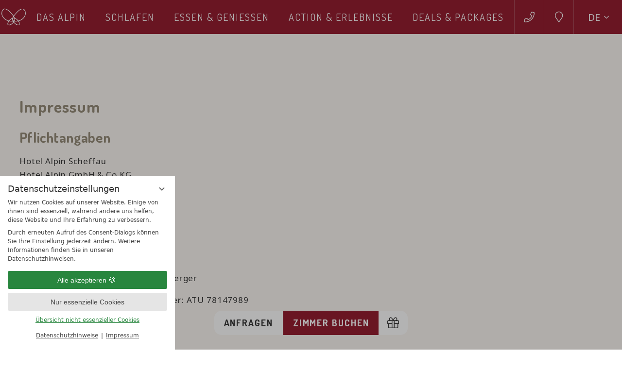

--- FILE ---
content_type: text/html; charset=UTF-8
request_url: https://www.dasalpin.com/de/impressum/
body_size: 11123
content:
<!DOCTYPE html>
<html xmlns="http://www.w3.org/1999/xhtml" lang="de" class="no-touchevents" xml:lang="de"><head><meta http-equiv="Content-Type" content="text/html; charset=UTF-8" /><script data-rel="consentmanager">window.dataLayer = window.dataLayer || []; window.gtag = window.gtag || function(){dataLayer.push(arguments);}; gtag('consent', 'default', { 'ad_storage': 'denied', 'ad_user_data': 'denied', 'ad_personalization': 'denied', 'analytics_storage': 'denied' });</script><title>Impressum | Kontakt zum Hotel - Das Alpin</title><meta name="description" content="DAS ALPIN Dorf 29 A-6351 Scheffau am Wilden Kaiser T +43 5358 85560 F +43 5358 855668 E-Mail: hotelalpin@scheffau.at  www.skipiste-hotels.com www.schi-hotels.at www.hotels-skigebiete.com www.aktiv-hotels.com www.biken-hotels.com www.wandern-hotels.com www.urlauben-oesterreich.at  " /><meta name="robots" content="index, follow, noodp, noydir" /><meta name="generator" content="Condeon 2.4" /><link rel="canonical" href="https://www.dasalpin.com/de/impressum/" /><meta name="viewport" content="initial-scale=1,viewport-fit=cover" /><meta property="og:title" content="Impressum | Kontakt zum Hotel, Das Alpin" /><meta property="og:type" content="website" /><meta property="og:url" content="https://www.dasalpin.com/de/impressum/" /><meta name="twitter:title" content="Impressum | Kontakt zum Hotel, Das Alpin" /><meta name="twitter:card" content="summary_large_image" /><meta name="og:description" content="DAS ALPIN Dorf 29 A-6351 Scheffau am Wilden Kaiser T +43 5358 85560 F +43 5358 855668 E-Mail: hotelalpin@scheffau.at  www.skipiste-hotels.com www.schi-hotels.at www.hotels-skigebiete.com www.aktiv-hotels.com www.biken-hotels.com www.wandern-hotels.com www.urlauben-oesterreich.at  " /><meta name="twitter:description" content="DAS ALPIN Dorf 29 A-6351 Scheffau am Wilden Kaiser T +43 5358 85560 F +43 5358 855668 E-Mail: hotelalpin@scheffau.at  www.skipiste-hotels.com www.schi-hotels.at www.hotels-skigebiete.com www.aktiv-hotels.com www.biken-hotels.com www.wandern-hotels.com www.urlauben-oesterreich.at  " /><link rel="alternate" hreflang="de" href="https://www.dasalpin.com/de/impressum/" /><link rel="alternate" hreflang="en" href="https://www.dasalpin.com/en/legal-notice/" /><link rel="shortcut icon" type="image/x-icon" href="/static/template-2365/i/favicon.ico" /><link rel="stylesheet" type="text/css" href="/(cms)/module/pass/5/combine/[base64]%3D%3D.751df8cf5d46.1765455011.css" /><link rel="apple-touch-icon" sizes="180x180" href="/static/template-2365/i/favicon/apple-touch-icon.png" /><link rel="icon" type="image/png" sizes="32x32" href="/static/template-2365/i/favicon/favicon-32x32.png" /><link rel="icon" type="image/png" sizes="16x16" href="/static/template-2365/i/favicon/favicon-16x16.png" /><link rel="manifest" href="/static/template-2365/i/favicon/site.webmanifest" /><link rel="mask-icon" href="/static/template-2365/i/favicon/safari-pinned-tab.svg" color="#951e30" /><link href="https://fonts-api.viomassl.com/css2?family=Dosis:wght@400;700&amp;family=Noto+Sans:wght@400;700&amp;display=swap" rel="preload stylesheet" as="style" type="text/css" /><link rel="preconnect" href="https://fonts-api.viomassl.com" /><style data-rel="condeon-consentmanager">:root { --tracking-consent-background: #fff; --tracking-consent-text: #444; --tracking-consent-title: #333; --tracking-consent-accent: #28863e; --tracking-consent-accent-hover: #46c864; --tracking-consent-grayed: rgba(0,0,0,0.1); --tracking-consent-footer: #444; } @media (prefers-contrast: more) { :root { --tracking-consent-accent: #186329; } } #condeon-consentmanager { position: fixed; top: auto; left: 0; right: auto; bottom: 0; inset-inline: 0 auto; z-index: 9999; background: #fff; background: var(--tracking-consent-background); border: none; color: #666; color: var(--tracking-consent-text); font-family: var(--tracking-consent-font, system-ui); font-size: 1rem; letter-spacing: 0; padding: 1em; max-height: 100vh; max-height: 100dvh; overflow-y: auto; overscroll-behavior: contain; box-sizing: border-box; line-height: normal; max-width: 22.5rem; max-width: min(100svw, 22.5rem); } #condeon-consentmanager::backdrop { position: fixed; top: 0; left: 0; height: 100%; width: 100%; z-index: 9998; background: black; opacity: 0.3; transition: opacity 1s; pointer-events: none; } @starting-style { #condeon-consentmanager::backdrop { opacity: 0; } } #condeon-consentmanager .consent-buttons { margin: 1rem 0 0.5rem; } #condeon-consentmanager .consentmanager-icon { position: absolute; top: 0; right: 0; color: inherit; font-family: inherit; font-size: 1em; border: 0; padding: .25em; background: none; -webkit-appearance: none; -moz-appearance: none; appearance: none; cursor: pointer; } [dir="rtl"] #condeon-consentmanager .consentmanager-icon { right: auto; left: 0; } #condeon-consentmanager .consentmanager-icon svg { display: block; } #condeon-consentmanager .consentmanager-minimize { display: block; padding: 0.75rem; } #condeon-consentmanager .consentmanager-dismiss circle { stroke: transparent; fill: transparent; stroke-width: 2px; } #condeon-consentmanager .consentmanager-dismiss:hover circle, #condeon-consentmanager .consentmanager-dismiss:focus-visible circle { animation: circleDashArray .5s forwards; } #condeon-consentmanager .consentmanager-icon path { stroke: #666; fill: transparent; stroke-width: 2px; } @keyframes circleDashArray { from { stroke: #666; strole: var(--tracking-consent-text); stroke-dasharray: 0 22 0 22; } to { stroke: #666; strole: var(--tracking-consent-text); stroke-dasharray: 22 0 22 0; } } #condeon-consentmanager h3.consent-head { color: #333; color: var(--tracking-consent-title); font-size: 18px; font-weight: normal; margin: 0 0 .5em; text-transform: none; } #condeon-consentmanager p { margin: .5rem 0; text-transform: none; } #condeon-consentmanager .consent-text p { font-size: .75em; line-height: 1.5; } #condeon-consentmanager .consent-edit-hint { font-size: .75em; font-weight: bold; margin: 1rem 0; display: flex; align-items: center; } #consent-save-override, #condeon-consentmanager .consent-edit-hint-custom { display: none; } #condeon-consentmanager .consent-edit-hint-custom a { text-decoration: underline; text-transform: none; background: none; color: var(--tracking-consent-accent); } #condeon-consentmanager .consent-edit-hint::before { color: #28863e; color: var(--tracking-consent-accent); content: 'i'; width: 1em; height: 1em; font-weight: 400; text-align: center; display: inline-block; border: 1px solid; border-radius: 50%; line-height: 1; margin-right: 0.5em; font-size: 0.75em; } #condeon-consentmanager .consent-button button { display: flex; justify-content: center; align-items: center; border: 0; box-sizing: border-box; line-height: normal; width: 100%; font-size: 0.875em; color: #666; color: var(--tracking-consent-text); background-color: #efefef; background-color: var(--tracking-consent-grayed); border-radius: .25em; padding: .75em; cursor: pointer; text-decoration: none; -webkit-appearance: none; -moz-appearance: none; appearance: none; transition: all .4s; text-transform: none; } #condeon-consentmanager .consent-button button.consentmanager-accent { color: #fff; background: #28863e; background: var(--tracking-consent-accent); } #condeon-consentmanager .consent-button :is(button.consentmanager-accent:hover, button.consentmanager-accent:focus) { background: #46c864; background: var(--tracking-consent-accent-hover); } #condeon-consentmanager .condeon-consentmanager-emoji::before { content: '🍪'; font-size: 1rem; line-height: 1; padding: 0 0.25em; } #condeon-consentmanager .consent-link button { display: flex; justify-content: center; box-sizing: border-box; width: 100%; border: 0; font-size: .75em; padding: .5em; color: rgb(40, 167, 69); background: none; cursor: pointer; text-decoration: underline; font-weight: 700; -webkit-appearance: none; -moz-appearance: none; appearance: none; } #condeon-consentmanager .consent-text-overview { margin: 1rem 0; font-size: 0.75em; } #condeon-consentmanager .consent-custom-overview ul { margin: 1rem 0; } #condeon-consentmanager .consent-custom-overview li { font-size: 0.75em; position: relative; padding-left: 38px; } #condeon-consentmanager .consent-custom-overview li:not(:first-child) { margin-top: 0.5em; } #condeon-consentmanager .consent-custom-overview label { cursor: pointer; } #condeon-consentmanager .consent-custom-overview input { height: 1px; overflow: hidden; width: 1px; position: absolute; clip: rect(1px, 1px, 1px, 1px); clip-path: inset(50%); white-space: nowrap; } #condeon-consentmanager .consent-custom-overview svg { position: absolute; left: 0; } .consentmanager-code:focus + svg { outline: 2px solid var(--tracking-consent-accent); border-radius: 100px; } #condeon-consentmanager .consent-custom-overview path, #condeon-consentmanager .consent-custom-overview circle { transition: all 0.2s; } #condeon-consentmanager .consent-custom-overview path { stroke: #28863e; stroke: var(--tracking-consent-accent); stroke-width: 1; fill: transparent; } #condeon-consentmanager .consent-custom-overview circle { fill: #28863e; fill: var(--tracking-consent-accent); } #condeon-consentmanager .consent-custom-overview :not(:checked) + svg path { stroke: #999999; } #condeon-consentmanager .consent-custom-overview :not(:checked) + svg circle { fill: #999999; } #condeon-consentmanager .consent-custom-overview input:checked + svg circle { cx: 22.5px; } #condeon-consentmanager .consent-custom-overview [data-selectable="no"] svg { cursor: not-allowed; opacity: 0.5; } #condeon-consentmanager .consent-custom-overview [data-selectable="no"] svg path { stroke: #999999; } #condeon-consentmanager .consent-custom-overview [data-selectable="no"] svg circle { fill: #999999; cx: 22.5px; } #condeon-consentmanager .provider-info { display: block; font-style: normal; opacity: 0.75; font-size: .875em; } #condeon-consentmanager .consent-custom-links { text-align: center; margin-top: 0.75rem; } #condeon-consentmanager .consent-custom-links a.consentmanager-accent, #condeon-consentmanager .consent-custom-links a.consentmanager-accent:hover { display: block; font-size: 0.75em; color: ; color: var(--tracking-consent-accent); text-decoration: underline; } #condeon-consentmanager .consent-footer { text-align: center; font-size: .75em; color: #666; color: var(--tracking-consent-footer); margin: 0.75rem 0 0; } #condeon-consentmanager .consent-footer p { margin: 0; } #condeon-consentmanager .consent-footer a, #condeon-consentmanager .consent-footer a:hover { color: inherit; text-decoration: underline; } #condeon-consentmanager .consent-footer span.consent-link-separator:before { display: inline-block; content: "|"; padding: .5em; color: #666; color: var(--tracking-consent-footer); } #condeon-consentmanager[data-mode="normal"] .consent-intro-custom, #condeon-consentmanager[data-mode="normal"] .consent-custom-overview, #condeon-consentmanager[data-mode="normal"] #consent-custom-link-back, #condeon-consentmanager[data-mode="normal"] ~ #condeon-consentmanager-edit, #condeon-consentmanager[data-mode="minimized"] .consent-text, #condeon-consentmanager[data-mode="minimized"] .consent-intro-custom, #condeon-consentmanager[data-mode="minimized"] .consent-custom-overview, #condeon-consentmanager[data-mode="minimized"] .consent-custom-links, #condeon-consentmanager[data-mode="minimized"] .consent-footer, #condeon-consentmanager[data-mode="hidden"], #condeon-consentmanager[data-mode="customize"] .consent-intro-normal, #condeon-consentmanager[data-mode="minimized"] .consent-buttons, #condeon-consentmanager[data-mode="customize"] #consent-custom-link { display: none; } #condeon-consentmanager[data-mode="minimized"] { display: block; overflow-y: hidden; } #condeon-consentmanager[data-mode="minimized"]::backdrop { opacity: 0; } #condeon-consentmanager[data-mode="customize"] .consent-buttons { margin-top: 0.5rem; } #condeon-consentmanager[data-mode="minimized"] h3.consent-head { margin: 0; padding-right: 2.625rem; } #condeon-consentmanager[data-mode="minimized"] .consentmanager-minimize { top: 50%; transform: translateY(-50%) rotate(180deg); } #condeon-consentmanager[data-mode="minimized"] { box-shadow: 0 0 1rem rgba(0,0,0,0.5); } :where(#condeon-consentmanager) :focus-visible { outline: 2px solid var(--tracking-consent-accent); }</style></head><body class="browser-chrome browser-chrome-131"><div class="cms-module-html1"><!-- Messenger Widget START -->
<div id="hub-messenger-widget" class="hub-messenger-widget"></div>

<script type="text/javascript">
  var hubMessengerWidget = {
    options: {
      apiBaseUrl: 'https://dasalpin-com.reguest-hub-api.reguest.io', // mandatory
      languageCode: 'de', // mandatory 'en', 'de', 'it', 'fr', 'nl', 'ru'
      privacyLink: 'https://www.dasalpin.com/de/datenschutz/', // mandatory 'https://www.your.site/privacy
      facilityCode: '', // optional Hotel code (only for ReGuest multi-property-mode
      disableRequest: false, // optional (default: false)
      noChildrenOptionForRequest: false, //optional (default: false)
      useGuestDataDetection: false, // optional (default: false)
      sourceMediumCodes: [], // optional, list of strings ['mini-site']
      sourceOfBusiness: '', // optional (example: "CRO Landing Page")
      promotionVendor: '', // optional (example: "Google CPC")
      promotion: '', // optional (example: "Dolomites child-friendly hotel")
      trackingObject: null, // optional, custom tracking object
      styles: { // optional (default: null) styles to overwrite default theme
        // primary theme of widget (optional)
        primaryColor: {
          background: '#308972', // hex value of background color
          color: '', // hex value of text/icon color
          hover: {
            background: '', // hex value of background color if hovered
            color: '' // hex value of text/icon color if hovered
          }
        },
        // main open/close button of widget (optional)
        mainButton: {
          background: '#951e30', // hex value of background color
          color: '', // hex value of text/icon color
          hover: {
            background: '', // hex value of background color if hovered
            color: '' // hex value of text/icon color if hovered
          }
        }
      }
    },
    events: { // optional, (default: null) to hook into and perform further functionality depending on events/actions triggered in widget
      initialized: function() {}, // widget is fully loaded
      opened: function() {}, //widget got opened
      closed: function() {}, // widget got closed
      routeVisited: function(routeName) {}, // user visited certain route/page
      messageSent: function(verificationStatus, isFirstMessage) {}, // message got sent
      messageReceived: function() {}, // message got received
      requestSent: function(data) {} // a request has been made
    }
  };

  (function() {
    var s = document.createElement('script');
    s.type = 'text/javascript';
    s.async = true;
    s.src = hubMessengerWidget.options.apiBaseUrl + '/widget/website/widget.js';
    var x = document.getElementsByTagName('script')[0];
    x.parentNode.insertBefore(s, x);
  })();
</script>
<!-- Messenger Widget END --></div><div id="site" class="site subnav-false no-gallery" data-page-level="1" data-template="2365" data-variant="A"><input type="checkbox" id="global-toggle-menu" class="global-toggle visuallyhidden none" aria-hidden="true" /><input type="checkbox" id="global-toggle-menu" class="global-toggle visuallyhidden" aria-hidden="true" tabindex="-1" /><header id="header" class="header" data-variant="A" data-variant-logo="D"><div class="banner"><div class="svg-banner"><a href="/de/" title="Zurück zur Startseite"><img src="/media/82003/logo-bg-2781055.svg" alt="Das Alpin" width="43" height="30" class="banner-logo" loading="eager" /><img src="/static/template-2365/i/mobile-logo.svg" alt="Das Alpin" wwidth="154.993" height="27.587" class="mobile-logo" /></a></div>
<label id="nav_menu_button" class="menu-button" for="global-toggle-menu"><span class="menu-text">Menü</span><span class="menu-text-close">schliessen</span><span class="menu-icon"><span class="menu-icon-part menu-icon-part-a"></span><span class="menu-icon-part menu-icon-part-b"></span><span class="menu-icon-part menu-icon-part-c"></span></span></label><nav id="nav_0" class="nav-level-0"><div class="menu-items" id="nav_menu"><ul class="main-menu" data-items="5" data-col2="true" data-col3="false" data-col4="false"><li class="main-menu-item menu-language"><input type="checkbox" id="header_lang_chk_menu" class="header-lang-chk visuallyhidden" /><ul class="lang-menu" id="menu_menu"><li class="current"><label for="header_lang_chk_menu" class="navbox-lang-item"><span>de</span></label></li><li class="alternative"><a href="/en/legal-notice/" title="Legal notice (EN)" class="lang-en"><span>en</span></a></li></ul></li><li class="main-menu-item menu-1"><input id="main-menu-toggle-1" class="visuallyhidden main-menu-toggle" type="checkbox" /><div class="main-menu-item-name"><a href="/de/hotel-das-alpin/" class="main-menu-link">Das Alpin</a><label for="main-menu-toggle-1" class="main-menu-handle"><span class="visuallyhidden">Submenü öffnen: Das Alpin</span></label></div><ul class="sub-menu"><li class="sub-menu-overview"><a href="/de/hotel-das-alpin/" class="sub-menu-link">Das Alpin Übersichtsseite</a></li><li class="sub-menu-item"><a href="/de/hotel-das-alpin/kontakt/" class="sub-menu-link">Unser Kontakt</a></li><li class="sub-menu-item"><a href="/de/hotel-das-alpin/lage-anreise/" class="sub-menu-link">Hier finden Sie uns</a></li><li class="sub-menu-item"><a href="/de/hotel-das-alpin/gut-zu-wissen/" class="sub-menu-link">Gut zu wissen </a></li><li class="sub-menu-item"><a href="/de/hotel-das-alpin/impressionen/" class="sub-menu-link">Impressionen</a></li><li class="sub-menu-item"><a href="/de/hotel-das-alpin/alpin-partner--sport-guenther-/" class="sub-menu-link">Alpin Partner - Sport Günther </a></li></ul></li><li class="main-menu-item menu-2"><input id="main-menu-toggle-2" class="visuallyhidden main-menu-toggle" type="checkbox" /><div class="main-menu-item-name"><a href="/de/schlafen/" class="main-menu-link">Schlafen</a><label for="main-menu-toggle-2" class="main-menu-handle"><span class="visuallyhidden">Submenü öffnen: Schlafen</span></label></div><ul class="sub-menu"><li class="sub-menu-overview"><a href="/de/schlafen/" class="sub-menu-link">Schlafen Übersichtsseite</a></li><li class="sub-menu-item"><a href="/de/schlafen/" class="sub-menu-link">Unsere Zimmer</a></li><li class="sub-menu-item"><a href="/de/schlafen/angebote/" class="sub-menu-link">Deals &amp; Packages</a></li><li class="sub-menu-item"><a href="/de/schlafen/last-minute/" class="sub-menu-link">Last Minute Deals</a></li><li class="sub-menu-item"><a href="/de/schlafen/inklusivleistungen/" class="sub-menu-link">Goodies: das ist inklusive</a></li><li class="sub-menu-item"><a href="/de/schlafen/online-buchen/" class="sub-menu-link">Jetzt buchen</a></li><li class="sub-menu-item"><a href="/de/schlafen/anfragen/" class="sub-menu-link">Hier anfragen</a></li><li class="sub-menu-item"><a href="https://www.dasalpin.com/de/reiseschutz/" class="sub-menu-link">Alpin Reiseschutz </a></li></ul></li><li class="main-menu-item menu-3"><input id="main-menu-toggle-3" class="visuallyhidden main-menu-toggle" type="checkbox" /><div class="main-menu-item-name"><a href="/de/kulinarik/" class="main-menu-link">Essen &amp; Genießen</a><label for="main-menu-toggle-3" class="main-menu-handle"><span class="visuallyhidden">Submenü öffnen: Essen &amp; Genießen</span></label></div><ul class="sub-menu"><li class="sub-menu-overview"><a href="/de/kulinarik/" class="sub-menu-link">Essen &amp; Genießen Übersichtsseite</a></li><li class="sub-menu-item"><a href="/de/kulinarik/nachmittagsjause/#breakfast" class="sub-menu-link">Breakfast</a></li><li class="sub-menu-item"><a href="/de/kulinarik/nachmittagsjause/" class="sub-menu-link">Snack-Time! Die Nachmittagsjause</a></li></ul></li><li class="main-menu-item menu-4"><input id="main-menu-toggle-4" class="visuallyhidden main-menu-toggle" type="checkbox" /><div class="main-menu-item-name"><a href="/de/aktivurlaub/" class="main-menu-link">Action &amp; Erlebnisse</a><label for="main-menu-toggle-4" class="main-menu-handle"><span class="visuallyhidden">Submenü öffnen: Action &amp; Erlebnisse</span></label></div><ul class="sub-menu"><li class="sub-menu-overview"><a href="/de/aktivurlaub/" class="sub-menu-link">Action &amp; Erlebnisse Übersichtsseite</a></li><li class="sub-menu-item"><a href="/de/aktivurlaub/biken/" class="sub-menu-link">Bike-Touren &amp; Rad Abenteuer</a></li><li class="sub-menu-item"><a href="/de/aktivurlaub/wandern/" class="sub-menu-link">Trails &amp; Wanderpfade</a></li><li class="sub-menu-item"><a href="/de/aktivurlaub/wintersport-am-wilden-kaiser/" class="sub-menu-link">Wintersport am Wilden Kaiser</a></li><li class="sub-menu-item"><a href="/de/aktivurlaub/Winterfun/" class="sub-menu-link">Abseits der Pisten</a></li><li class="sub-menu-item"><a href="/de/aktivurlaub/der-bergdoktor/" class="sub-menu-link">Zu Besuch beim Bergdoktor</a></li><li class="sub-menu-item"><a href="/de/aktivurlaub/ausflugstipps-sehenswuerdigkeiten/" class="sub-menu-link">Kultur-Tipps &amp; City-Trips</a></li><li class="sub-menu-item"><a href="/de/aktivurlaub/stopover/" class="sub-menu-link">Stopover am Wilden Kaiser</a></li><li class="sub-menu-item"><a href="/de/aktivurlaub/#baden" class="sub-menu-link">Putten &amp; Planschen</a></li></ul></li><li class="main-menu-item menu-5 menu-single"><div class="main-menu-item-name single"><a href="/de/deals-packages-/" class="main-menu-link">Deals &amp; Packages </a></div></li></ul></div>
</nav><div class="tools"><ul><li class="header-tel"><a title="+43 5358 85560" href="tel:0043535885560"><span>T +43 5358 85560</span></a></li><li class="header-map"><a href="/de/hotel-das-alpin/lage-anreise/"><span>Anfahrt</span></a></li></ul><div class="menu-lang"><input type="checkbox" id="header_lang_chk_lng" class="header-lang-chk visuallyhidden" /><ul class="lang-menu" id="menu_lng"><li class="current"><label for="header_lang_chk_lng" class="navbox-lang-item"><span>de</span></label></li><li class="alternative"><a href="/en/legal-notice/" title="Legal notice (EN)" class="lang-en"><span>en</span></a></li></ul></div></div></div><div class="gallery"><div class="svg-logo"><a href="/de/" title="Zurück zur Startseite"><img src="/media/82003/logo-2781057.svg" alt="Das Alpin" width="250" class="gallery-logo" loading="eager" decoding="async" /><img src="/static/template-2365/i/mobile-logo.svg" alt="Das Alpin" wwidth="154.993" height="27.587" class="mobile-logo" /></a></div>
<div class="gallery-poi"><aside class="poi-content"><div class="nst21-poi-title">Sorry Babies</div>
<p>Kinder ab 4 Jahren sind willkommen. </p>
</aside></div></div><div class="widget" data-variant="Z"><div class="widget-article"><a class="request" href="/de/schlafen/anfragen/">Anfragen</a><a class="book" href="/de/schlafen/online-buchen/"><strong>Zimmer</strong> buchen</a><a class="voucher" href="/de/gutscheine/"><span>Gutscheine</span></a></div></div></header><main id="main"><section class="grp grp-single grp-single-90 grp-1624093 grp-bg-none" data-pct="90" data-cid="1624093"><div class="grp-mem grp-mem-90" data-pct="90" data-cid="1624093"><div class="module-legal-imprint cms-module-legal-imprint"><h1>Impressum</h1><h2 class="legal-org_information">Pflichtangaben</h2><p class="legal-org_information"><span class="legal-org_name">Hotel Alpin Scheffau</span><br /><span class="legal-org_subname">Hotel Alpin GmbH &amp; Co KG</span><br /><span class="legal-org_name_street">Dorf 29</span><br /><span class="legal-org_name_zip">6351 Scheffau am Wilden Kaiser</span><br /><span class="legal-org_phone">Tel.: +43 5358 85560</span><br /><span class="legal-org_fax">Fax: +43 5358 855668</span><br /><span class="legal-org_email">E-Mail: <a href="mailto:hotelalpin@scheffau.at">hotelalpin@scheffau.at</a></span><br /><span class="legal-org_internet">Internet: <a href="https://www.dasalpin.com">www.dasalpin.com</a></span><br /></p><p>Geschäftsführer: Maximilian Naschberger<br /></p><div class="module-legal-imprint cms-module-legal-imprint"><p><span class="legal-org_uid">Umsatzsteuer-Identifikationsnummer: ATU 78147989</span><br /><span class="legal-org_fn">Firmenbuchnummer: FN 580551b</span><br /></p></div><div class="cms-module-legal-imprint"><h2 class="legal-realization">Realisierung</h2><p class="legal-realization_adress">
				vioma GmbH<br />
				Industriestraße 27<br />
				77656 Offenburg<br />Deutschland</p><p class="legal-realization_contact">Tel.: 
				+49 781 31055-0<br />Fax: 
				+49 781 31055-29<br /></p>E-Mail: <a href="mailto:info@vioma.de">info@vioma.de</a><br />Internet: <a href="https://www.vioma.de/" onclick="this.target='_blank'">www.vioma.de</a><br /></div><h2>Haftungshinweis</h2><p class="legal-org_responsabilit">
				Trotz sorgfältiger inhaltlicher Kontrolle übernehmen wir keine Haftung für die Inhalte externer Links.<br />
				Für den Inhalt der verlinkten Seiten sind ausschließlich deren Betreiber verantwortlich.
			</p></div></div></section></main><footer id="footer" class="footer"><div class="anchor"><a href="#site" id="site_anchor" aria-label="Zurück oben"></a></div><div class="footer-infos"><section class="grp grp-modules grp-modules-20-20-109 grp-1580409 grp-layout-spalten grp-bg-none grp-layout-spalten-3" data-attr-layout="spalten" data-pct="109" data-cid="1580409"><div class="grp-mem grp-mem-20 grp-row grp-row-simple grp-row-double-tablet" data-pct="20" data-cid="1580413"><h3>Kontakt</h3>
<p><strong>DAS ALPIN</strong><br />
Dorf 29<br />
A-6351 Scheffau am Wilden Kaiser<br />
<br />
T <a href="tel:+43535885560">+43 5358 85560</a><br />
F +43 5358 855668<br />
E-Mail: <a href="mailto:hotelalpin@scheffau.at">hotelalpin@scheffau.at</a><br />
<br /></p>
</div><div class="grp-mem grp-mem-20 grp-row grp-row-simple grp-row-space-desktop" data-pct="20" data-cid="1580415"><h3 id="quicklinks">Quicklinks</h3>
<ul><li><a href="/de/schlafen/online-buchen/">Online buchen</a></li><li><a href="/de/schlafen/anfragen/">Anfragen</a></li><li><a href="/de/gutscheine/">Gutscheine</a></li><li><a href="/de/hotel-das-alpin/kontakt/">Unser Kontakt</a></li><li><a href="/de/hotel-das-alpin/lage-anreise/">So finden Sie uns</a></li><li><a href="/de/karriere/">Karriere</a></li><li><a href="/de/newsletter/">Newsletter</a></li></ul>
</div><div class="grp-mem grp-mem-109 grp-row grp-row-simple grp-row-space-desktop grp-row-space-tablet" data-pct="109" data-cid="1580417"><div class="grp grp-modules grp-modules-20-30-20 grp-1580417 grp-bg-none" data-pct="109" data-cid="1580417"><div class="grp-mem grp-mem-20" data-pct="20" data-cid="1580419"><h3>Suche &amp; Social</h3>
</div><div class="grp-mem grp-mem-30" data-pct="30" data-cid="1580423"><search class="cms-module-search cms-module-search-0"><form action="/de/sucherergebnisse/" method="get" aria-label="Suchformular"><label for="cms_search_1580423_footer" class="visuallyhidden">Website durchsuchen</label><input id="cms_search_1580423_footer" type="text" class="cms-module-search-input" placeholder="Website durchsuchen" value="" name="q" required="required" /><button type="submit"><span class="cms-module-search-button-text">Suchen</span></button></form></search></div><div class="grp-mem grp-mem-20" data-pct="20" data-cid="1580427"><ul class="social-list"><li class="social-facebook"><a href="https://www.facebook.com/garnihoteldasalpinscheffau/" target="_blank">Facebook</a></li><li class="social-instagram"><a href="https://www.instagram.com/das.alpin/?hl=de&amp;ref=2glory.de" target="_blank">Instagram</a></li></ul>
</div></div></div></section><section class="grp grp-single grp-single-20 grp-1770651 grp-bg-none grp-bg-repeat" data-pct="20" data-cid="1770651"><div class="grp-mem grp-mem-20" data-pct="20" data-cid="1770651"><h6><a href="http://www.skipiste-hotels.com">www.skipiste-hotels.com</a><br />
<a href="http://www.schi-hotels.at">www.schi-hotels.at</a><br />
<a href="http://www.hotels-skigebiete.com">www.hotels-skigebiete.com</a><br />
<a href="http://www.aktiv-hotels.com">www.aktiv-hotels.com</a><br />
<a href="http://www.biken-hotels.com">www.biken-hotels.com</a><br />
<a href="http://www.wandern-hotels.com">www.wandern-hotels.com</a><br />
<a href="http://www.urlauben-oesterreich.at">www.urlauben-oesterreich.at</a></h6>
</div></section></div><div class="footer-partners"><div class="grp cf"><div class="vioma"><a href="https://www.vioma.de/" title="powered by vioma — Wir machen Ihr Hotel erfolgreich" rel="nofollow" onclick="window.open(this.href+'?utm_source=Das Alpin&amp;utm_medium=logo&amp;utm_campaign=Condeon%20vioma%20Footer%20Logos');return false;"><img src="/(cms)/module/static/default/content/libs/assets/logos/powered-by-vioma-logo-2024-white.svg" width="109" height="34" alt="vioma GmbH - Wir machen Hotels erfolgreich" loading="lazy" decoding="async" /></a></div><div class="grp-mem"><ul class="separator-list"><li><a href="/de/datenschutz/">Datenschutz</a></li><li><a href="./?consent_edit=1">Datenschutzeinstellungen</a></li><li><a href="/de/impressum/">Impressum</a></li><li><a href="/de/reiseschutz/">Reiseschutz</a></li></ul>

</div></div></div></footer></div><div id="layout"></div><div></div><dialog id="condeon-consentmanager" aria-labelledby="consent-headline" data-mode="hidden" data-nosnippet="nosnippet"><button class="consentmanager-icon consentmanager-minimize" type="button" onclick="condeon_consentmanager.overlay_mode('minimized')" title="Overlay minimieren"><svg width="30" height="30" viewBox="0 0 30 30" aria-hidden="true"><path d="M10,12.5 L15,17.5 L20,12.5"></path></svg></button><div class="consent-intro consent-intro-normal"><h3 class="consent-head" id="consent-headline">Datenschutzeinstellungen</h3><div class="consent-text" tabindex="0"><p>Wir nutzen Cookies auf unserer Website. Einige von ihnen sind essenziell, während andere uns helfen, diese Website und Ihre Erfahrung zu verbessern.</p><p>Durch erneuten Aufruf des Consent-Dialogs können Sie Ihre Einstellung jederzeit ändern. Weitere Informationen finden Sie in unseren Datenschutzhinweisen.</p></div></div><div class="consent-intro consent-intro-custom"><h3 class="consent-head">Übersicht nicht essenzieller Cookies</h3></div><div class="consent-custom-overview" id="consent-custom-overview"><p class="consent-text-overview">Hier können Sie verwendete Tags / Tracker / Analyse-Tools individuell aktivieren und deaktivieren.</p><ul class="consent-providers"><li data-provider="google-analytics4-signals"><label><input class="consentmanager-code" type="checkbox" value="70" /><svg xmlns="http://www.w3.org/2000/svg" width="30" height="17" viewBox="0 0 31 17" aria-hidden="true"><path d="M22.5,.5H8.5C4.08,.5,.5,4.08,.5,8.5s3.58,8,8,8h14c4.42,0,8-3.58,8-8S26.92,.5,22.5,.5Z"></path><circle cx="8.5" cy="8.5" r="6.5"></circle></svg><span class="provider-name">Google Analytics 4 Signals</span> <em class="provider-info"> Google Ireland Ltd., Gordon House, Barrow Street, Dublin 4, IE</em></label></li><li data-provider="google-adwords-conversion"><label><input class="consentmanager-code" type="checkbox" value="2" /><svg xmlns="http://www.w3.org/2000/svg" width="30" height="17" viewBox="0 0 31 17" aria-hidden="true"><path d="M22.5,.5H8.5C4.08,.5,.5,4.08,.5,8.5s3.58,8,8,8h14c4.42,0,8-3.58,8-8S26.92,.5,22.5,.5Z"></path><circle cx="8.5" cy="8.5" r="6.5"></circle></svg><span class="provider-name">Google Ads</span> <em class="provider-info"> Google Ireland Ltd., Gordon House, Barrow Street, Dublin 4, IE</em></label></li><li data-provider="google-tagmanager"><label><input class="consentmanager-code" type="checkbox" value="39" /><svg xmlns="http://www.w3.org/2000/svg" width="30" height="17" viewBox="0 0 31 17" aria-hidden="true"><path d="M22.5,.5H8.5C4.08,.5,.5,4.08,.5,8.5s3.58,8,8,8h14c4.42,0,8-3.58,8-8S26.92,.5,22.5,.5Z"></path><circle cx="8.5" cy="8.5" r="6.5"></circle></svg><span class="provider-name">Google Tag Manager</span> <em class="provider-info"> Google Ireland Ltd., Gordon House, Barrow Street, Dublin 4, IE</em></label></li></ul><p class="consent-button" id="custom-consent-save"><button type="button" class="consentmanager-accent" onclick="condeon_consentmanager.submit(2)">Auswahl akzeptieren</button></p></div><div class="consent-buttons"><p class="consent-button" id="consent-save"><button type="button" class="consentmanager-accent" onclick="condeon_consentmanager.submit(1)">Alle akzeptieren<span class="condeon-consentmanager-emoji"></span></button></p><p class="consent-button" id="consent-save-no-consent"><button type="button" onclick="condeon_consentmanager.submit(0)" autofocus="autofocus">Nur essenzielle Cookies</button></p></div><p class="consent-custom-links"><a id="consent-custom-link" href="#" class="consentmanager-accent" onclick="condeon_consentmanager.custom(); return false;">Übersicht nicht essenzieller Cookies</a><a id="consent-custom-link-back" href="#" class="consentmanager-accent" onclick="condeon_consentmanager.custom_back(); return false;">Zurück</a></p><div class="consent-footer"><p><a href="/(cms)/module/pass/90/redir-legal/privacy/de#module-legal-privacy-start" rel="nofollow">Datenschutzhinweise</a><span class="consent-link-separator"></span><a href="/(cms)/module/pass/90/redir-legal/legal/de" rel="nofollow">Impressum</a></p></div></dialog><div id="condeon-consentmanager-codes"></div><script type="text/javascript">var _lib_load_libs_loaded = {"reset":true,"fontawesome":true,"flatpickr":true,"jQuery-fancybox":true,"vsrh":true,"jQuery-UI":true,"jQuery-slick":true,"general":true,"jQuery":true,"nst":true}</script><script src="https://js-sdk.dirs21.de/da46a8f0-1453-4ec9-ab56-e3ddda9f555d" type="text/javascript" async=""></script><script type="text/javascript" fetchpriority="high" src="/(cms)/module/pass/5/combine/[base64]%3D%3D.101d19157f98.1765455011.js"></script><script src="/(cms)/module/static/customer/2/website/tracking_code/js/tao-shim.js" type="text/javascript"></script><script type="text/javascript">
						var tao_page_language = 'de';
					</script><script type="text/javascript" data-rel="condeon-consentmanager">window.condeon_consentmanager = {}; condeon_consentmanager._dialog = document.getElementById('condeon-consentmanager'); condeon_consentmanager.submit = function(state) { var eventName = state == 0 ? 'CondeonTrackingDisabled' : 'CondeonTrackingEnabled'; var event; if (typeof Event === 'function') { event = new Event(eventName) } else { event = document.createEvent('HTMLEvents'); event.initEvent(eventName, true, true); } document.dispatchEvent(event); if (condeon_consentmanager.save(state)) { condeon_consentmanager.load_codes(); } condeon_consentmanager.overlay_mode('hidden'); }; condeon_consentmanager.custom = function() { condeon_consentmanager._dialog.setAttribute('data-mode', 'customize'); condeon_consentmanager._dialog.querySelector('.consent-providers input, .consent-button button')?.focus(); return false; }; condeon_consentmanager.custom_back = function() { condeon_consentmanager._dialog.setAttribute('data-mode', 'normal'); return false; }; condeon_consentmanager.remove_edit_param = function(state) { var p = '?consent_edit=1'; if (document.location.search == p) { history.replaceState({state: state}, document.title, document.location.href.replace(p, '')); } history.replaceState( {state: state}, document.title, document.location.href.replace('?consent_edit=1','') ); }; condeon_consentmanager.save = function(state) { var now = new Date(); var expiration = new Date(now.getFullYear(), now.getMonth(), now.getDate()+60).toUTCString(); var samesite = document.location.protocol == 'https:' ? '; secure; SameSite=Lax' : '; SameSite=Lax'; var editButton = document.getElementById('condeon-consentmanager-edit'); var codes = condeon_consentmanager.codes_selected(state); var returnStatus = false; condeon_consentmanager.remove_edit_param(state); if (editButton) { editButton.setAttribute('data-state', state); } if (codes.length == 0) { document.cookie = 'tracking_consent=0; path=/' + samesite; returnStatus = true; } else if (state == 1 || state == 2) { document.cookie = 'tracking_consent=c' + codes.join() + '; path=/; expires=' + expiration + samesite; returnStatus = true; } else { document.cookie = 'tracking_consent=0; path=/' + samesite; } if( !condeon_consentmanager.cookie_get() ) { console.warn('Condeon: tracking_consent cookie could not be set'); condeon_consentmanager.overlay_mode('hidden'); returnStatus = false; } return returnStatus; }; condeon_consentmanager.codes_selected = function(state) { var codes = []; switch (state) { case 1: codes = [70,2,39]; break; case 2: var checked = document.querySelectorAll('.consentmanager-code:checked'); for (var i = 0, len = checked.length; i!=len; i++) { codes.push(checked[i].value); } break; } return codes; }; condeon_consentmanager.load_codes = function() { var xhr = new XMLHttpRequest(); var cookie = condeon_consentmanager.cookie_get(); if( !cookie || cookie == 0 ) { return; } xhr.onload = function() { if (xhr.status == 200) { condeon_consentmanager.run_codes(xhr.responseText); } }; xhr.open('GET', '/(cms)/module/pass/96/codes/load/?tao_object=0&codes=' + cookie ); xhr.send(); }; condeon_consentmanager.run_codes = function(responseText) { var domelement = document.getElementById('condeon-consentmanager-codes'); domelement.innerHTML = responseText; var scripts = []; var ret = domelement.childNodes; for (var i = 0; ret[i]; i++) { if (ret[i].nodeName) { if (ret[i].nodeName.toLowerCase() === 'script') { if ((!ret[i].type || ret[i].type.toLowerCase() === 'text/javascript')) { scripts.push(ret[i].parentNode ? ret[i].parentNode.removeChild(ret[i]) : ret[i]); } } } } for (script in scripts) { condeon_consentmanager.run_script(scripts[script]); } }; condeon_consentmanager.run_script = function(elem) { var data = (elem.text || elem.textContent || elem.innerHTML || ''); var head = document.getElementsByTagName('head')[0] || document.documentElement; var script = document.createElement('script'); script.type = 'text/javascript'; script.appendChild(document.createTextNode(data)); if (elem.getAttribute('src')) { script.src = elem.getAttribute('src'); } head.insertBefore(script, head.firstChild); head.removeChild(script); if (elem.parentNode) { elem.parentNode.removeChild(elem); } }; condeon_consentmanager.overlay_mode = function(mode) { var curMode = condeon_consentmanager._dialog.getAttribute('data-mode'); var prevMode = condeon_consentmanager._dialog.getAttribute('data-mode-prev') || 'normal'; if (mode == 'minimized' && mode == curMode) { mode = prevMode; } if (mode === 'hidden' || mode === 'minimized') { condeon_consentmanager._dialog.close(); } else { condeon_consentmanager._dialog.showModal(); } condeon_consentmanager._dialog.setAttribute('data-mode-prev', curMode); condeon_consentmanager._dialog.setAttribute('data-mode', mode); }; condeon_consentmanager.cookie_get = function() { var codes = ''; document.cookie.split(';').forEach(function(str) { var parts = str.trim().split('='); if (parts[0] == 'tracking_consent') { codes = parts[1]; } }); return codes; }; condeon_consentmanager.set_checkboxes = function() { var chk = document.querySelectorAll('#consent-custom-overview input'); var numChecked = 0; var cookie = condeon_consentmanager.cookie_get(); if (/^c(\d+(,\d+)*)$/.test(cookie)) { var codes = cookie.substr(1).split(','); for (var i=0, len=chk.length; i!=len; i++) { chk[i].checked = codes.indexOf(chk[i].value) != -1; if (chk[i].checked) { numChecked++; } } if (numChecked) { if (chk.length !== numChecked) { document.getElementById('consent-edit-hint-accepted').style.display = 'none'; document.getElementById('consent-edit-hint-custom').style.display = 'block'; document.getElementById('consent-close').style.display = 'none'; document.getElementById('consent-save-override').style.display = 'block'; } } } }; condeon_consentmanager._dialog.addEventListener('keydown',function(e) { if (e.key === 'Escape') { condeon_consentmanager.submit(0); } }); document.body.insertBefore(condeon_consentmanager._dialog,document.body.firstChild); condeon_consentmanager.set_checkboxes(); condeon_consentmanager.overlay_mode('normal');</script></body></html>


--- FILE ---
content_type: text/html; charset=utf-8
request_url: https://js-sdk.dirs21.de/da46a8f0-1453-4ec9-ab56-e3ddda9f555d
body_size: -105
content:
oid is null

--- FILE ---
content_type: text/css;charset=UTF-8
request_url: https://www.dasalpin.com/(cms)/module/pass/5/combine/eJylkcFOwzAMhl8HDo5ZR7nwMFPquktGko7YGezt8QpoCIlDhxQlcRx__m3jHWW5xzyPLTGKeo2EI0--JUWai3JRTHEQJBGsLKyfuzP7GVdFT_bg31jmzNC7jS2QNlyI316YPPFK8sFCk9djpJcKj653D1fb5Vj-j9PAmcXc-7C2bKMdXhvXs5t8ofMwv8PWmB2OUfS36za1J6kBNiZT2FcKO5uOfdsFU_tD8RdEOR-tOoZu-9QvbZeo7BL_lZWaqM2rYndNzHufltjlBiGWm9sCkqzR0OFyXigfebnvsg%3D%3D.751df8cf5d46.1765455011.css
body_size: 24853
content:
#cms_combine_fn{content:'/(cms)/module/static/default/content/libs/css/reset/reset.css';}
html{color:#000;background:#FFF}body,div,dl,dt,dd,ul,ol,li,h1,h2,h3,h4,h5,h6,pre,code,form,fieldset,legend,input,textarea,p,blockquote,th,td{margin:0;padding:0}table{border-collapse:collapse;border-spacing:0}fieldset,img{border:0}address,caption,cite,code,dfn,th,var{font-style:normal;font-weight:normal}ol,ul{list-style:none}caption,th{text-align:left}h1,h2,h3,h4,h5,h6{font-size:100%;font-weight:normal}q:before,q:after{content:''}abbr,acronym{border:0;font-variant:normal}sup{vertical-align:text-top}sub{vertical-align:text-bottom}input,textarea,select{font-family:inherit;font-size:inherit;font-weight:inherit;*font-size:100%}legend{color:#000}.clearfix:before,.cf:before,.clearfix:after,.cf:after{content:" ";display:table}.clearfix:after,.cf:after{clear:both}
#cms_combine_fn{content:'/(cms)/module/static/default/content/libs/css/fontawesome-5.15.1-subset/css/font-face.css';}
@font-face{font-family:'Font Awesome 5 Brands';font-style:normal;font-weight:400;font-display:block;src:url("/%28cms%29/module/static/default/content/libs/css/fontawesome-5.15.1-subset/webfonts/fa-brands-400.eot");src:url("/%28cms%29/module/static/default/content/libs/css/fontawesome-5.15.1-subset/webfonts/fa-brands-400.eot?#iefix") format("embedded-opentype"), url("/%28cms%29/module/static/default/content/libs/css/fontawesome-5.15.1-subset/webfonts/fa-brands-400.woff2") format("woff2"), url("/%28cms%29/module/static/default/content/libs/css/fontawesome-5.15.1-subset/webfonts/fa-brands-400.woff") format("woff"), url("/%28cms%29/module/static/default/content/libs/css/fontawesome-5.15.1-subset/webfonts/fa-brands-400.ttf") format("truetype"), url("/%28cms%29/module/static/default/content/libs/css/fontawesome-5.15.1-subset/webfonts/fa-brands-400.svg#fontawesome") format("svg")}@font-face{font-family:'Font Awesome 5 Duotone';font-style:normal;font-weight:900;font-display:block;src:url("/%28cms%29/module/static/default/content/libs/css/fontawesome-5.15.1-subset/webfonts/fa-duotone-900.eot");src:url("/%28cms%29/module/static/default/content/libs/css/fontawesome-5.15.1-subset/webfonts/fa-duotone-900.eot?#iefix") format("embedded-opentype"), url("/%28cms%29/module/static/default/content/libs/css/fontawesome-5.15.1-subset/webfonts/fa-duotone-900.woff2") format("woff2"), url("/%28cms%29/module/static/default/content/libs/css/fontawesome-5.15.1-subset/webfonts/fa-duotone-900.woff") format("woff"), url("/%28cms%29/module/static/default/content/libs/css/fontawesome-5.15.1-subset/webfonts/fa-duotone-900.ttf") format("truetype"), url("/%28cms%29/module/static/default/content/libs/css/fontawesome-5.15.1-subset/webfonts/fa-duotone-900.svg#fontawesome") format("svg")}@font-face{font-family:'Font Awesome 5 Pro';font-style:normal;font-weight:300;font-display:block;src:url("/%28cms%29/module/static/default/content/libs/css/fontawesome-5.15.1-subset/webfonts/fa-light-300.eot");src:url("/%28cms%29/module/static/default/content/libs/css/fontawesome-5.15.1-subset/webfonts/fa-light-300.eot?#iefix") format("embedded-opentype"), url("/%28cms%29/module/static/default/content/libs/css/fontawesome-5.15.1-subset/webfonts/fa-light-300.woff2") format("woff2"), url("/%28cms%29/module/static/default/content/libs/css/fontawesome-5.15.1-subset/webfonts/fa-light-300.woff") format("woff"), url("/%28cms%29/module/static/default/content/libs/css/fontawesome-5.15.1-subset/webfonts/fa-light-300.ttf") format("truetype"), url("/%28cms%29/module/static/default/content/libs/css/fontawesome-5.15.1-subset/webfonts/fa-light-300.svg#fontawesome") format("svg")}@font-face{font-family:'Font Awesome 5 Pro';font-style:normal;font-weight:400;font-display:block;src:url("/%28cms%29/module/static/default/content/libs/css/fontawesome-5.15.1-subset/webfonts/fa-regular-400.eot");src:url("/%28cms%29/module/static/default/content/libs/css/fontawesome-5.15.1-subset/webfonts/fa-regular-400.eot?#iefix") format("embedded-opentype"), url("/%28cms%29/module/static/default/content/libs/css/fontawesome-5.15.1-subset/webfonts/fa-regular-400.woff2") format("woff2"), url("/%28cms%29/module/static/default/content/libs/css/fontawesome-5.15.1-subset/webfonts/fa-regular-400.woff") format("woff"), url("/%28cms%29/module/static/default/content/libs/css/fontawesome-5.15.1-subset/webfonts/fa-regular-400.ttf") format("truetype"), url("/%28cms%29/module/static/default/content/libs/css/fontawesome-5.15.1-subset/webfonts/fa-regular-400.svg#fontawesome") format("svg")}@font-face{font-family:'Font Awesome 5 Pro';font-style:normal;font-weight:900;font-display:block;src:url("/%28cms%29/module/static/default/content/libs/css/fontawesome-5.15.1-subset/webfonts/fa-solid-900.eot");src:url("/%28cms%29/module/static/default/content/libs/css/fontawesome-5.15.1-subset/webfonts/fa-solid-900.eot?#iefix") format("embedded-opentype"), url("/%28cms%29/module/static/default/content/libs/css/fontawesome-5.15.1-subset/webfonts/fa-solid-900.woff2") format("woff2"), url("/%28cms%29/module/static/default/content/libs/css/fontawesome-5.15.1-subset/webfonts/fa-solid-900.woff") format("woff"), url("/%28cms%29/module/static/default/content/libs/css/fontawesome-5.15.1-subset/webfonts/fa-solid-900.ttf") format("truetype"), url("/%28cms%29/module/static/default/content/libs/css/fontawesome-5.15.1-subset/webfonts/fa-solid-900.svg#fontawesome") format("svg")}
#cms_combine_fn{content:'/(cms)/module/static/default/content/libs/js/flatpickr-4.5.0/flatpickr.min.css';}
.flatpickr-calendar{background:transparent;opacity:0;display:none;text-align:center;visibility:hidden;padding:0;-webkit-animation:none;animation:none;direction:ltr;border:0;font-size:14px;line-height:24px;border-radius:5px;position:absolute;width:307.875px;-webkit-box-sizing:border-box;box-sizing:border-box;-ms-touch-action:manipulation;touch-action:manipulation;background:#fff;-webkit-box-shadow:1px 0 0 #e6e6e6,-1px 0 0 #e6e6e6,0 1px 0 #e6e6e6,0 -1px 0 #e6e6e6,0 3px 13px rgba(0,0,0,0.08);box-shadow:1px 0 0 #e6e6e6,-1px 0 0 #e6e6e6,0 1px 0 #e6e6e6,0 -1px 0 #e6e6e6,0 3px 13px rgba(0,0,0,0.08);}.flatpickr-calendar.open,.flatpickr-calendar.inline{opacity:1;max-height:640px;visibility:visible}.flatpickr-calendar.open{display:inline-block;z-index:99999}.flatpickr-calendar.animate.open{-webkit-animation:fpFadeInDown 300ms cubic-bezier(.23,1,.32,1);animation:fpFadeInDown 300ms cubic-bezier(.23,1,.32,1)}.flatpickr-calendar.inline{display:block;position:relative;top:2px}.flatpickr-calendar.static{position:absolute;top:calc(100% + 2px);}.flatpickr-calendar.static.open{z-index:999;display:block}.flatpickr-calendar.multiMonth .flatpickr-days .dayContainer:nth-child(n+1) .flatpickr-day.inRange:nth-child(7n+7){-webkit-box-shadow:none !important;box-shadow:none !important}.flatpickr-calendar.multiMonth .flatpickr-days .dayContainer:nth-child(n+2) .flatpickr-day.inRange:nth-child(7n+1){-webkit-box-shadow:-2px 0 0 #e6e6e6,5px 0 0 #e6e6e6;box-shadow:-2px 0 0 #e6e6e6,5px 0 0 #e6e6e6}.flatpickr-calendar .hasWeeks .dayContainer,.flatpickr-calendar .hasTime .dayContainer{border-bottom:0;border-bottom-right-radius:0;border-bottom-left-radius:0}.flatpickr-calendar .hasWeeks .dayContainer{border-left:0}.flatpickr-calendar.showTimeInput.hasTime .flatpickr-time{height:40px;border-top:1px solid #e6e6e6}.flatpickr-calendar.noCalendar.hasTime .flatpickr-time{height:auto}.flatpickr-calendar:before,.flatpickr-calendar:after{position:absolute;display:block;pointer-events:none;border:solid transparent;content:'';height:0;width:0;left:22px}.flatpickr-calendar.rightMost:before,.flatpickr-calendar.rightMost:after{left:auto;right:22px}.flatpickr-calendar:before{border-width:5px;margin:0 -5px}.flatpickr-calendar:after{border-width:4px;margin:0 -4px}.flatpickr-calendar.arrowTop:before,.flatpickr-calendar.arrowTop:after{bottom:100%}.flatpickr-calendar.arrowTop:before{border-bottom-color:#e6e6e6}.flatpickr-calendar.arrowTop:after{border-bottom-color:#fff}.flatpickr-calendar.arrowBottom:before,.flatpickr-calendar.arrowBottom:after{top:100%}.flatpickr-calendar.arrowBottom:before{border-top-color:#e6e6e6}.flatpickr-calendar.arrowBottom:after{border-top-color:#fff}.flatpickr-calendar:focus{outline:0}.flatpickr-wrapper{position:relative;display:inline-block}.flatpickr-months{display:-webkit-box;display:-webkit-flex;display:-ms-flexbox;display:flex;}.flatpickr-months .flatpickr-month{background:transparent;color:rgba(0,0,0,0.9);fill:rgba(0,0,0,0.9);height:28px;line-height:1;text-align:center;position:relative;-webkit-user-select:none;-moz-user-select:none;-ms-user-select:none;user-select:none;overflow:hidden;-webkit-box-flex:1;-webkit-flex:1;-ms-flex:1;flex:1}.flatpickr-months .flatpickr-prev-month,.flatpickr-months .flatpickr-next-month{text-decoration:none;cursor:pointer;position:absolute;top:0;line-height:16px;height:28px;padding:10px;z-index:3;color:rgba(0,0,0,0.9);fill:rgba(0,0,0,0.9);}.flatpickr-months .flatpickr-prev-month.disabled,.flatpickr-months .flatpickr-next-month.disabled{display:none}.flatpickr-months .flatpickr-prev-month i,.flatpickr-months .flatpickr-next-month i{position:relative}.flatpickr-months .flatpickr-prev-month.flatpickr-prev-month,.flatpickr-months .flatpickr-next-month.flatpickr-prev-month{/*
      /*rtl:begin:ignore*/left:0;/*
      /*rtl:end:ignore*/}/*
      /*rtl:begin:ignore*/
/*
      /*rtl:end:ignore*/
.flatpickr-months .flatpickr-prev-month.flatpickr-next-month,.flatpickr-months .flatpickr-next-month.flatpickr-next-month{/*
      /*rtl:begin:ignore*/right:0;/*
      /*rtl:end:ignore*/}/*
      /*rtl:begin:ignore*/
/*
      /*rtl:end:ignore*/
.flatpickr-months .flatpickr-prev-month:hover,.flatpickr-months .flatpickr-next-month:hover{color:#959ea9;}.flatpickr-months .flatpickr-prev-month:hover svg,.flatpickr-months .flatpickr-next-month:hover svg{fill:#f64747}.flatpickr-months .flatpickr-prev-month svg,.flatpickr-months .flatpickr-next-month svg{width:14px;height:14px;}.flatpickr-months .flatpickr-prev-month svg path,.flatpickr-months .flatpickr-next-month svg path{-webkit-transition:fill .1s;transition:fill .1s;fill:inherit}.numInputWrapper{position:relative;height:auto;}.numInputWrapper input,.numInputWrapper span{display:inline-block}.numInputWrapper input{width:100%;}.numInputWrapper input::-ms-clear{display:none}.numInputWrapper span{position:absolute;right:0;width:14px;padding:0 4px 0 2px;height:50%;line-height:50%;opacity:0;cursor:pointer;border:1px solid rgba(57,57,57,0.15);-webkit-box-sizing:border-box;box-sizing:border-box;}.numInputWrapper span:hover{background:rgba(0,0,0,0.1)}.numInputWrapper span:active{background:rgba(0,0,0,0.2)}.numInputWrapper span:after{display:block;content:"";position:absolute}.numInputWrapper span.arrowUp{top:0;border-bottom:0;}.numInputWrapper span.arrowUp:after{border-left:4px solid transparent;border-right:4px solid transparent;border-bottom:4px solid rgba(57,57,57,0.6);top:26%}.numInputWrapper span.arrowDown{top:50%;}.numInputWrapper span.arrowDown:after{border-left:4px solid transparent;border-right:4px solid transparent;border-top:4px solid rgba(57,57,57,0.6);top:40%}.numInputWrapper span svg{width:inherit;height:auto;}.numInputWrapper span svg path{fill:rgba(0,0,0,0.5)}.numInputWrapper:hover{background:rgba(0,0,0,0.05);}.numInputWrapper:hover span{opacity:1}.flatpickr-current-month{font-size:135%;line-height:inherit;font-weight:300;color:inherit;position:absolute;width:75%;left:12.5%;padding:6.16px 0 0 0;line-height:1;height:28px;display:inline-block;text-align:center;-webkit-transform:translate3d(0,0,0);transform:translate3d(0,0,0);}.flatpickr-current-month span.cur-month{font-family:inherit;font-weight:700;color:inherit;display:inline-block;margin-left:.5ch;padding:0;}.flatpickr-current-month span.cur-month:hover{background:rgba(0,0,0,0.05)}.flatpickr-current-month .numInputWrapper{width:6ch;width:7ch\0;display:inline-block;}.flatpickr-current-month .numInputWrapper span.arrowUp:after{border-bottom-color:rgba(0,0,0,0.9)}.flatpickr-current-month .numInputWrapper span.arrowDown:after{border-top-color:rgba(0,0,0,0.9)}.flatpickr-current-month input.cur-year{background:transparent;-webkit-box-sizing:border-box;box-sizing:border-box;color:inherit;cursor:text;padding:0 0 0 .5ch;margin:0;display:inline-block;font-size:inherit;font-family:inherit;font-weight:300;line-height:inherit;height:auto;border:0;border-radius:0;vertical-align:initial;}.flatpickr-current-month input.cur-year:focus{outline:0}.flatpickr-current-month input.cur-year[disabled],.flatpickr-current-month input.cur-year[disabled]:hover{font-size:100%;color:rgba(0,0,0,0.5);background:transparent;pointer-events:none}.flatpickr-weekdays{background:transparent;text-align:center;overflow:hidden;width:100%;display:-webkit-box;display:-webkit-flex;display:-ms-flexbox;display:flex;-webkit-box-align:center;-webkit-align-items:center;-ms-flex-align:center;align-items:center;height:28px;}.flatpickr-weekdays .flatpickr-weekdaycontainer{display:-webkit-box;display:-webkit-flex;display:-ms-flexbox;display:flex;-webkit-box-flex:1;-webkit-flex:1;-ms-flex:1;flex:1}span.flatpickr-weekday{cursor:default;font-size:90%;background:transparent;color:rgba(0,0,0,0.54);line-height:1;margin:0;text-align:center;display:block;-webkit-box-flex:1;-webkit-flex:1;-ms-flex:1;flex:1;font-weight:bolder}.dayContainer,.flatpickr-weeks{padding:1px 0 0 0}.flatpickr-days{position:relative;overflow:hidden;display:-webkit-box;display:-webkit-flex;display:-ms-flexbox;display:flex;-webkit-box-align:start;-webkit-align-items:flex-start;-ms-flex-align:start;align-items:flex-start;width:307.875px;}.flatpickr-days:focus{outline:0}.dayContainer{padding:0;outline:0;text-align:left;width:307.875px;min-width:307.875px;max-width:307.875px;-webkit-box-sizing:border-box;box-sizing:border-box;display:inline-block;display:-ms-flexbox;display:-webkit-box;display:-webkit-flex;display:flex;-webkit-flex-wrap:wrap;flex-wrap:wrap;-ms-flex-wrap:wrap;-ms-flex-pack:justify;-webkit-justify-content:space-around;justify-content:space-around;-webkit-transform:translate3d(0,0,0);transform:translate3d(0,0,0);opacity:1;}.dayContainer + .dayContainer{-webkit-box-shadow:-1px 0 0 #e6e6e6;box-shadow:-1px 0 0 #e6e6e6}.flatpickr-day{background:none;border:1px solid transparent;border-radius:150px;-webkit-box-sizing:border-box;box-sizing:border-box;color:#393939;cursor:pointer;font-weight:400;width:14.2857143%;-webkit-flex-basis:14.2857143%;-ms-flex-preferred-size:14.2857143%;flex-basis:14.2857143%;max-width:39px;height:39px;line-height:39px;margin:0;display:inline-block;position:relative;-webkit-box-pack:center;-webkit-justify-content:center;-ms-flex-pack:center;justify-content:center;text-align:center;}.flatpickr-day.inRange,.flatpickr-day.prevMonthDay.inRange,.flatpickr-day.nextMonthDay.inRange,.flatpickr-day.today.inRange,.flatpickr-day.prevMonthDay.today.inRange,.flatpickr-day.nextMonthDay.today.inRange,.flatpickr-day:hover,.flatpickr-day.prevMonthDay:hover,.flatpickr-day.nextMonthDay:hover,.flatpickr-day:focus,.flatpickr-day.prevMonthDay:focus,.flatpickr-day.nextMonthDay:focus{cursor:pointer;outline:0;background:#e6e6e6;border-color:#e6e6e6}.flatpickr-day.today{border-color:#959ea9;}.flatpickr-day.today:hover,.flatpickr-day.today:focus{border-color:#959ea9;background:#959ea9;color:#fff}.flatpickr-day.selected,.flatpickr-day.startRange,.flatpickr-day.endRange,.flatpickr-day.selected.inRange,.flatpickr-day.startRange.inRange,.flatpickr-day.endRange.inRange,.flatpickr-day.selected:focus,.flatpickr-day.startRange:focus,.flatpickr-day.endRange:focus,.flatpickr-day.selected:hover,.flatpickr-day.startRange:hover,.flatpickr-day.endRange:hover,.flatpickr-day.selected.prevMonthDay,.flatpickr-day.startRange.prevMonthDay,.flatpickr-day.endRange.prevMonthDay,.flatpickr-day.selected.nextMonthDay,.flatpickr-day.startRange.nextMonthDay,.flatpickr-day.endRange.nextMonthDay{background:#569ff7;-webkit-box-shadow:none;box-shadow:none;color:#fff;border-color:#569ff7}.flatpickr-day.selected.startRange,.flatpickr-day.startRange.startRange,.flatpickr-day.endRange.startRange{border-radius:50px 0 0 50px}.flatpickr-day.selected.endRange,.flatpickr-day.startRange.endRange,.flatpickr-day.endRange.endRange{border-radius:0 50px 50px 0}.flatpickr-day.selected.startRange + .endRange:not(:nth-child(7n+1)),.flatpickr-day.startRange.startRange + .endRange:not(:nth-child(7n+1)),.flatpickr-day.endRange.startRange + .endRange:not(:nth-child(7n+1)){-webkit-box-shadow:-10px 0 0 #569ff7;box-shadow:-10px 0 0 #569ff7}.flatpickr-day.selected.startRange.endRange,.flatpickr-day.startRange.startRange.endRange,.flatpickr-day.endRange.startRange.endRange{border-radius:50px}.flatpickr-day.inRange{border-radius:0;-webkit-box-shadow:-5px 0 0 #e6e6e6,5px 0 0 #e6e6e6;box-shadow:-5px 0 0 #e6e6e6,5px 0 0 #e6e6e6}.flatpickr-day.disabled,.flatpickr-day.disabled:hover,.flatpickr-day.prevMonthDay,.flatpickr-day.nextMonthDay,.flatpickr-day.notAllowed,.flatpickr-day.notAllowed.prevMonthDay,.flatpickr-day.notAllowed.nextMonthDay{color:rgba(57,57,57,0.3);background:transparent;border-color:transparent;cursor:default}.flatpickr-day.disabled,.flatpickr-day.disabled:hover{cursor:not-allowed;color:rgba(57,57,57,0.1)}.flatpickr-day.week.selected{border-radius:0;-webkit-box-shadow:-5px 0 0 #569ff7,5px 0 0 #569ff7;box-shadow:-5px 0 0 #569ff7,5px 0 0 #569ff7}.flatpickr-day.hidden{visibility:hidden}.rangeMode .flatpickr-day{margin-top:1px}.flatpickr-weekwrapper{display:inline-block;float:left;}.flatpickr-weekwrapper .flatpickr-weeks{padding:0 12px;-webkit-box-shadow:1px 0 0 #e6e6e6;box-shadow:1px 0 0 #e6e6e6}.flatpickr-weekwrapper .flatpickr-weekday{float:none;width:100%;line-height:28px}.flatpickr-weekwrapper span.flatpickr-day,.flatpickr-weekwrapper span.flatpickr-day:hover{display:block;width:100%;max-width:none;color:rgba(57,57,57,0.3);background:transparent;cursor:default;border:none}.flatpickr-innerContainer{display:block;display:-webkit-box;display:-webkit-flex;display:-ms-flexbox;display:flex;-webkit-box-sizing:border-box;box-sizing:border-box;overflow:hidden;}.flatpickr-rContainer{display:inline-block;padding:0;-webkit-box-sizing:border-box;box-sizing:border-box}.flatpickr-time{text-align:center;outline:0;display:block;height:0;line-height:40px;max-height:40px;-webkit-box-sizing:border-box;box-sizing:border-box;overflow:hidden;display:-webkit-box;display:-webkit-flex;display:-ms-flexbox;display:flex;}.flatpickr-time:after{content:"";display:table;clear:both}.flatpickr-time .numInputWrapper{-webkit-box-flex:1;-webkit-flex:1;-ms-flex:1;flex:1;width:40%;height:40px;float:left;}.flatpickr-time .numInputWrapper span.arrowUp:after{border-bottom-color:#393939}.flatpickr-time .numInputWrapper span.arrowDown:after{border-top-color:#393939}.flatpickr-time.hasSeconds .numInputWrapper{width:26%}.flatpickr-time.time24hr .numInputWrapper{width:49%}.flatpickr-time input{background:transparent;-webkit-box-shadow:none;box-shadow:none;border:0;border-radius:0;text-align:center;margin:0;padding:0;height:inherit;line-height:inherit;color:#393939;font-size:14px;position:relative;-webkit-box-sizing:border-box;box-sizing:border-box;}.flatpickr-time input.flatpickr-hour{font-weight:bold}.flatpickr-time input.flatpickr-minute,.flatpickr-time input.flatpickr-second{font-weight:400}.flatpickr-time input:focus{outline:0;border:0}.flatpickr-time .flatpickr-time-separator,.flatpickr-time .flatpickr-am-pm{height:inherit;display:inline-block;float:left;line-height:inherit;color:#393939;font-weight:bold;width:2%;-webkit-user-select:none;-moz-user-select:none;-ms-user-select:none;user-select:none;-webkit-align-self:center;-ms-flex-item-align:center;align-self:center}.flatpickr-time .flatpickr-am-pm{outline:0;width:18%;cursor:pointer;text-align:center;font-weight:400}.flatpickr-time input:hover,.flatpickr-time .flatpickr-am-pm:hover,.flatpickr-time input:focus,.flatpickr-time .flatpickr-am-pm:focus{background:#f3f3f3}.flatpickr-input[readonly]{cursor:pointer}@-webkit-keyframes fpFadeInDown{from{opacity:0;-webkit-transform:translate3d(0,-20px,0);transform:translate3d(0,-20px,0)}to{opacity:1;-webkit-transform:translate3d(0,0,0);transform:translate3d(0,0,0)}}@keyframes fpFadeInDown{from{opacity:0;-webkit-transform:translate3d(0,-20px,0);transform:translate3d(0,-20px,0)}to{opacity:1;-webkit-transform:translate3d(0,0,0);transform:translate3d(0,0,0)}}
#cms_combine_fn{content:'/(cms)/module/static/default/content/libs/js/flatpickr-4.5.0/themes/light.css';}
.flatpickr-calendar{background:transparent;opacity:0;display:none;text-align:center;visibility:hidden;padding:0;-webkit-animation:none;animation:none;direction:ltr;border:0;font-size:14px;line-height:24px;border-radius:5px;position:absolute;width:307.875px;-webkit-box-sizing:border-box;box-sizing:border-box;-ms-touch-action:manipulation;touch-action:manipulation;-webkit-box-shadow:0 3px 13px rgba(0,0,0,0.08);box-shadow:0 3px 13px rgba(0,0,0,0.08)}.flatpickr-calendar.open,.flatpickr-calendar.inline{opacity:1;max-height:640px;visibility:visible}.flatpickr-calendar.open{display:inline-block;z-index:99999}.flatpickr-calendar.animate.open{-webkit-animation:fpFadeInDown 300ms cubic-bezier(0.23, 1, 0.32, 1);animation:fpFadeInDown 300ms cubic-bezier(0.23,1,0.32,1)}.flatpickr-calendar.inline{display:block;position:relative;top:2px}.flatpickr-calendar.static{position:absolute;top:calc(100%+2px)}.flatpickr-calendar.static.open{z-index:999;display:block}.flatpickr-calendar.multiMonth .flatpickr-days .dayContainer:nth-child(n+1) .flatpickr-day.inRange:nth-child(7n+7){-webkit-box-shadow:none !important;box-shadow:none !important}.flatpickr-calendar.multiMonth .flatpickr-days .dayContainer:nth-child(n+2) .flatpickr-day.inRange:nth-child(7n+1){-webkit-box-shadow:-2px 0 0 #e6e6e6, 5px 0 0 #e6e6e6;box-shadow:-2px 0 0 #e6e6e6, 5px 0 0 #e6e6e6}.flatpickr-calendar .hasWeeks .dayContainer,
.flatpickr-calendar .hasTime
.dayContainer{border-bottom:0;border-bottom-right-radius:0;border-bottom-left-radius:0}.flatpickr-calendar .hasWeeks
.dayContainer{border-left:0}.flatpickr-calendar.showTimeInput.hasTime .flatpickr-time{height:40px;border-top:1px solid #eceef1}.flatpickr-calendar.showTimeInput.hasTime .flatpickr-innerContainer{border-bottom:0}.flatpickr-calendar.showTimeInput.hasTime .flatpickr-time{border:1px
solid #eceef1}.flatpickr-calendar.noCalendar.hasTime .flatpickr-time{height:auto}.flatpickr-calendar:before,.flatpickr-calendar:after{position:absolute;display:block;pointer-events:none;border:solid transparent;content:'';height:0;width:0;left:22px}.flatpickr-calendar.rightMost:before,.flatpickr-calendar.rightMost:after{left:auto;right:22px}.flatpickr-calendar:before{border-width:5px;margin:0
-5px}.flatpickr-calendar:after{border-width:4px;margin:0
-4px}.flatpickr-calendar.arrowTop:before,.flatpickr-calendar.arrowTop:after{bottom:100%}.flatpickr-calendar.arrowTop:before{border-bottom-color:#eceef1}.flatpickr-calendar.arrowTop:after{border-bottom-color:#eceef1}.flatpickr-calendar.arrowBottom:before,.flatpickr-calendar.arrowBottom:after{top:100%}.flatpickr-calendar.arrowBottom:before{border-top-color:#eceef1}.flatpickr-calendar.arrowBottom:after{border-top-color:#eceef1}.flatpickr-calendar:focus{outline:0}.flatpickr-wrapper{position:relative;display:inline-block}.flatpickr-months{display:-webkit-box;display:-webkit-flex;display:-ms-flexbox;display:flex}.flatpickr-months .flatpickr-month{border-radius:5px 5px 0 0;background:#eceef1;color:#5a6171;fill:#5a6171;height:28px;line-height:1;text-align:center;position:relative;-webkit-user-select:none;-moz-user-select:none;-ms-user-select:none;user-select:none;overflow:hidden;-webkit-box-flex:1;-webkit-flex:1;-ms-flex:1;flex:1}.flatpickr-months .flatpickr-prev-month,
.flatpickr-months .flatpickr-next-month{text-decoration:none;cursor:pointer;position:absolute;top:0px;line-height:16px;height:28px;padding:10px;z-index:3;color:#5a6171;fill:#5a6171}.flatpickr-months .flatpickr-prev-month.disabled,
.flatpickr-months .flatpickr-next-month.disabled{display:none}.flatpickr-months .flatpickr-prev-month i,
.flatpickr-months .flatpickr-next-month
i{position:relative}.flatpickr-months .flatpickr-prev-month.flatpickr-prev-month,
.flatpickr-months .flatpickr-next-month.flatpickr-prev-month{left:0}.flatpickr-months .flatpickr-prev-month.flatpickr-next-month,
.flatpickr-months .flatpickr-next-month.flatpickr-next-month{right:0}.flatpickr-months .flatpickr-prev-month:hover,
.flatpickr-months .flatpickr-next-month:hover{color:#bbb}.flatpickr-months .flatpickr-prev-month:hover svg,
.flatpickr-months .flatpickr-next-month:hover
svg{fill:#f64747}.flatpickr-months .flatpickr-prev-month svg,
.flatpickr-months .flatpickr-next-month
svg{width:14px;height:14px}.flatpickr-months .flatpickr-prev-month svg path,
.flatpickr-months .flatpickr-next-month svg
path{-webkit-transition:fill 0.1s;transition:fill 0.1s;fill:inherit}.numInputWrapper{position:relative;height:auto}.numInputWrapper input,
.numInputWrapper
span{display:inline-block}.numInputWrapper
input{width:100%}.numInputWrapper input::-ms-clear{display:none}.numInputWrapper
span{position:absolute;right:0;width:14px;padding:0
4px 0 2px;height:50%;line-height:50%;opacity:0;cursor:pointer;border:1px
solid rgba(72,72,72,0.15);-webkit-box-sizing:border-box;box-sizing:border-box}.numInputWrapper span:hover{background:rgba(0,0,0,0.1)}.numInputWrapper span:active{background:rgba(0,0,0,0.2)}.numInputWrapper span:after{display:block;content:"";position:absolute}.numInputWrapper
span.arrowUp{top:0;border-bottom:0}.numInputWrapper span.arrowUp:after{border-left:4px solid transparent;border-right:4px solid transparent;border-bottom:4px solid rgba(72,72,72,0.6);top:26%}.numInputWrapper
span.arrowDown{top:50%}.numInputWrapper span.arrowDown:after{border-left:4px solid transparent;border-right:4px solid transparent;border-top:4px solid rgba(72,72,72,0.6);top:40%}.numInputWrapper span
svg{width:inherit;height:auto}.numInputWrapper span svg
path{fill:rgba(90,97,113,0.5)}.numInputWrapper:hover{background:rgba(0,0,0,0.05)}.numInputWrapper:hover
span{opacity:1}.flatpickr-current-month{font-size:135%;line-height:inherit;font-weight:300;color:inherit;position:absolute;width:75%;left:12.5%;padding:6.16px 0 0 0;line-height:1;height:28px;display:inline-block;text-align:center;-webkit-transform:translate3d(0px, 0px, 0px);transform:translate3d(0px, 0px, 0px)}.flatpickr-current-month span.cur-month{font-family:inherit;font-weight:700;color:inherit;display:inline-block;margin-left:0.5ch;padding:0}.flatpickr-current-month span.cur-month:hover{background:rgba(0,0,0,0.05)}.flatpickr-current-month
.numInputWrapper{width:6ch;width:7ch\0;display:inline-block}.flatpickr-current-month .numInputWrapper span.arrowUp:after{border-bottom-color:#5a6171}.flatpickr-current-month .numInputWrapper span.arrowDown:after{border-top-color:#5a6171}.flatpickr-current-month input.cur-year{background:transparent;-webkit-box-sizing:border-box;box-sizing:border-box;color:inherit;cursor:text;padding:0
0 0 0.5ch;margin:0;display:inline-block;font-size:inherit;font-family:inherit;font-weight:300;line-height:inherit;height:auto;border:0;border-radius:0;vertical-align:initial}.flatpickr-current-month input.cur-year:focus{outline:0}.flatpickr-current-month input.cur-year[disabled],
.flatpickr-current-month input.cur-year[disabled]:hover{font-size:100%;color:rgba(90,97,113,0.5);background:transparent;pointer-events:none}.flatpickr-weekdays{background:#eceef1;text-align:center;overflow:hidden;width:100%;display:-webkit-box;display:-webkit-flex;display:-ms-flexbox;display:flex;-webkit-box-align:center;-webkit-align-items:center;-ms-flex-align:center;align-items:center;height:28px}.flatpickr-weekdays .flatpickr-weekdaycontainer{display:-webkit-box;display:-webkit-flex;display:-ms-flexbox;display:flex;-webkit-box-flex:1;-webkit-flex:1;-ms-flex:1;flex:1}span.flatpickr-weekday{cursor:default;font-size:90%;background:#eceef1;color:#5a6171;line-height:1;margin:0;text-align:center;display:block;-webkit-box-flex:1;-webkit-flex:1;-ms-flex:1;flex:1;font-weight:bolder}.dayContainer,.flatpickr-weeks{padding:1px
0 0 0}.flatpickr-days{position:relative;overflow:hidden;display:-webkit-box;display:-webkit-flex;display:-ms-flexbox;display:flex;-webkit-box-align:start;-webkit-align-items:flex-start;-ms-flex-align:start;align-items:flex-start;width:307.875px;border-left:1px solid #eceef1;border-right:1px solid #eceef1}.flatpickr-days:focus{outline:0}.dayContainer{padding:0;outline:0;text-align:left;width:307.875px;min-width:307.875px;max-width:307.875px;-webkit-box-sizing:border-box;box-sizing:border-box;display:inline-block;display:-ms-flexbox;display:-webkit-box;display:-webkit-flex;display:flex;-webkit-flex-wrap:wrap;flex-wrap:wrap;-ms-flex-wrap:wrap;-ms-flex-pack:justify;-webkit-justify-content:space-around;justify-content:space-around;-webkit-transform:translate3d(0px,0px,0px);transform:translate3d(0px,0px,0px);opacity:1}.dayContainer+.dayContainer{-webkit-box-shadow:-1px 0 0 #eceef1;box-shadow:-1px 0 0 #eceef1}.flatpickr-day{background:none;border:1px
solid transparent;border-radius:150px;-webkit-box-sizing:border-box;box-sizing:border-box;color:#484848;cursor:pointer;font-weight:400;width:14.2857143%;-webkit-flex-basis:14.2857143%;-ms-flex-preferred-size:14.2857143%;flex-basis:14.2857143%;max-width:39px;height:39px;line-height:39px;margin:0;display:inline-block;position:relative;-webkit-box-pack:center;-webkit-justify-content:center;-ms-flex-pack:center;justify-content:center;text-align:center}.flatpickr-day.inRange,.flatpickr-day.prevMonthDay.inRange,.flatpickr-day.nextMonthDay.inRange,.flatpickr-day.today.inRange,.flatpickr-day.prevMonthDay.today.inRange,.flatpickr-day.nextMonthDay.today.inRange,.flatpickr-day:hover,.flatpickr-day.prevMonthDay:hover,.flatpickr-day.nextMonthDay:hover,.flatpickr-day:focus,.flatpickr-day.prevMonthDay:focus,.flatpickr-day.nextMonthDay:focus{cursor:pointer;outline:0;background:#e2e2e2;border-color:#e2e2e2}.flatpickr-day.today{border-color:#bbb}.flatpickr-day.today:hover,.flatpickr-day.today:focus{border-color:#bbb;background:#bbb;color:#fff}.flatpickr-day.selected,.flatpickr-day.startRange,.flatpickr-day.endRange,.flatpickr-day.selected.inRange,.flatpickr-day.startRange.inRange,.flatpickr-day.endRange.inRange,.flatpickr-day.selected:focus,.flatpickr-day.startRange:focus,.flatpickr-day.endRange:focus,.flatpickr-day.selected:hover,.flatpickr-day.startRange:hover,.flatpickr-day.endRange:hover,.flatpickr-day.selected.prevMonthDay,.flatpickr-day.startRange.prevMonthDay,.flatpickr-day.endRange.prevMonthDay,.flatpickr-day.selected.nextMonthDay,.flatpickr-day.startRange.nextMonthDay,.flatpickr-day.endRange.nextMonthDay{background:#ff5a5f;-webkit-box-shadow:none;box-shadow:none;color:#fff;border-color:#ff5a5f}.flatpickr-day.selected.startRange,.flatpickr-day.startRange.startRange,.flatpickr-day.endRange.startRange{border-radius:50px 0 0 50px}.flatpickr-day.selected.endRange,.flatpickr-day.startRange.endRange,.flatpickr-day.endRange.endRange{border-radius:0 50px 50px 0}.flatpickr-day.selected.startRange+.endRange:not(:nth-child(7n+1)),.flatpickr-day.startRange.startRange+.endRange:not(:nth-child(7n+1)),.flatpickr-day.endRange.startRange+.endRange:not(:nth-child(7n+1)){-webkit-box-shadow:-10px 0 0 #ff5a5f;box-shadow:-10px 0 0 #ff5a5f}.flatpickr-day.selected.startRange.endRange,.flatpickr-day.startRange.startRange.endRange,.flatpickr-day.endRange.startRange.endRange{border-radius:50px}.flatpickr-day.inRange{border-radius:0;-webkit-box-shadow:-5px 0 0 #e2e2e2, 5px 0 0 #e2e2e2;box-shadow:-5px 0 0 #e2e2e2, 5px 0 0 #e2e2e2}.flatpickr-day.disabled,.flatpickr-day.disabled:hover,.flatpickr-day.prevMonthDay,.flatpickr-day.nextMonthDay,.flatpickr-day.notAllowed,.flatpickr-day.notAllowed.prevMonthDay,.flatpickr-day.notAllowed.nextMonthDay{color:rgba(72,72,72,0.3);background:transparent;border-color:transparent;cursor:default}.flatpickr-day.disabled,.flatpickr-day.disabled:hover{cursor:not-allowed;color:rgba(72,72,72,0.1)}.flatpickr-day.week.selected{border-radius:0;-webkit-box-shadow:-5px 0 0 #ff5a5f, 5px 0 0 #ff5a5f;box-shadow:-5px 0 0 #ff5a5f, 5px 0 0 #ff5a5f}.flatpickr-day.hidden{visibility:hidden}.rangeMode .flatpickr-day{margin-top:1px}.flatpickr-weekwrapper{display:inline-block;float:left}.flatpickr-weekwrapper .flatpickr-weeks{padding:0
12px;border-left:1px solid #eceef1}.flatpickr-weekwrapper .flatpickr-weekday{float:none;width:100%;line-height:28px}.flatpickr-weekwrapper span.flatpickr-day,
.flatpickr-weekwrapper span.flatpickr-day:hover{display:block;width:100%;max-width:none;color:rgba(72,72,72,0.3);background:transparent;cursor:default;border:none}.flatpickr-innerContainer{display:block;display:-webkit-box;display:-webkit-flex;display:-ms-flexbox;display:flex;-webkit-box-sizing:border-box;box-sizing:border-box;overflow:hidden;background:#fff;border-bottom:1px solid #eceef1}.flatpickr-rContainer{display:inline-block;padding:0;-webkit-box-sizing:border-box;box-sizing:border-box}.flatpickr-time{text-align:center;outline:0;display:block;height:0;line-height:40px;max-height:40px;-webkit-box-sizing:border-box;box-sizing:border-box;overflow:hidden;display:-webkit-box;display:-webkit-flex;display:-ms-flexbox;display:flex;background:#fff;border-radius:0 0 5px 5px}.flatpickr-time:after{content:"";display:table;clear:both}.flatpickr-time
.numInputWrapper{-webkit-box-flex:1;-webkit-flex:1;-ms-flex:1;flex:1;width:40%;height:40px;float:left}.flatpickr-time .numInputWrapper span.arrowUp:after{border-bottom-color:#484848}.flatpickr-time .numInputWrapper span.arrowDown:after{border-top-color:#484848}.flatpickr-time.hasSeconds
.numInputWrapper{width:26%}.flatpickr-time.time24hr
.numInputWrapper{width:49%}.flatpickr-time
input{background:transparent;-webkit-box-shadow:none;box-shadow:none;border:0;border-radius:0;text-align:center;margin:0;padding:0;height:inherit;line-height:inherit;color:#484848;font-size:14px;position:relative;-webkit-box-sizing:border-box;box-sizing:border-box}.flatpickr-time input.flatpickr-hour{font-weight:bold}.flatpickr-time input.flatpickr-minute,
.flatpickr-time input.flatpickr-second{font-weight:400}.flatpickr-time input:focus{outline:0;border:0}.flatpickr-time .flatpickr-time-separator,
.flatpickr-time .flatpickr-am-pm{height:inherit;display:inline-block;float:left;line-height:inherit;color:#484848;font-weight:bold;width:2%;-webkit-user-select:none;-moz-user-select:none;-ms-user-select:none;user-select:none;-webkit-align-self:center;-ms-flex-item-align:center;align-self:center}.flatpickr-time .flatpickr-am-pm{outline:0;width:18%;cursor:pointer;text-align:center;font-weight:400}.flatpickr-time input:hover,
.flatpickr-time .flatpickr-am-pm:hover,
.flatpickr-time input:focus,
.flatpickr-time .flatpickr-am-pm:focus{background:#efefef}.flatpickr-input[readonly]{cursor:pointer}@-webkit-keyframes
fpFadeInDown{from{opacity:0;-webkit-transform:translate3d(0,-20px,0);transform:translate3d(0,-20px,0)}to{opacity:1;-webkit-transform:translate3d(0, 0, 0);transform:translate3d(0, 0, 0)}}@keyframes
fpFadeInDown{from{opacity:0;-webkit-transform:translate3d(0,-20px,0);transform:translate3d(0,-20px,0)}to{opacity:1;-webkit-transform:translate3d(0,0,0);transform:translate3d(0,0,0)}}span.flatpickr-day.selected{font-weight:bold}
#cms_combine_fn{content:'/(cms)/module/static/default/content/libs/js/jquery.fancybox-3.5.2/dist/jquery.fancybox.min.css';}
body.compensate-for-scrollbar{overflow:hidden}.fancybox-active{height:auto}.fancybox-is-hidden{left:-9999px;margin:0;position:absolute!important;top:-9999px;visibility:hidden}.fancybox-container{-webkit-backface-visibility:hidden;height:100%;left:0;outline:none;position:fixed;-webkit-tap-highlight-color:transparent;top:0;-ms-touch-action:manipulation;touch-action:manipulation;-webkit-transform:translateZ(0);transform:translateZ(0);width:100%;z-index:99992}.fancybox-container *{box-sizing:border-box}.fancybox-bg,.fancybox-inner,.fancybox-outer,.fancybox-stage{bottom:0;left:0;position:absolute;right:0;top:0}.fancybox-outer{-webkit-overflow-scrolling:touch;overflow-y:auto}.fancybox-bg{background:#1e1e1e;opacity:0;transition-duration:inherit;transition-property:opacity;transition-timing-function:cubic-bezier(.47,0,.74,.71)}.fancybox-is-open .fancybox-bg{opacity:.9;transition-timing-function:cubic-bezier(.22,.61,.36,1)}.fancybox-caption,.fancybox-infobar,.fancybox-navigation .fancybox-button,.fancybox-toolbar{direction:ltr;opacity:0;position:absolute;transition:opacity .25s ease,visibility 0s ease .25s;visibility:hidden;z-index:99997}.fancybox-show-caption .fancybox-caption,.fancybox-show-infobar .fancybox-infobar,.fancybox-show-nav .fancybox-navigation .fancybox-button,.fancybox-show-toolbar .fancybox-toolbar{opacity:1;transition:opacity .25s ease 0s,visibility 0s ease 0s;visibility:visible}.fancybox-infobar{color:#ccc;font-size:13px;-webkit-font-smoothing:subpixel-antialiased;height:44px;left:0;line-height:44px;min-width:44px;mix-blend-mode:difference;padding:0 10px;pointer-events:none;top:0;-webkit-touch-callout:none;-webkit-user-select:none;-moz-user-select:none;-ms-user-select:none;user-select:none}.fancybox-toolbar{right:0;top:0}.fancybox-stage{direction:ltr;overflow:visible;-webkit-transform:translateZ(0);transform:translateZ(0);z-index:99994}.fancybox-is-open .fancybox-stage{overflow:hidden}.fancybox-slide{-webkit-backface-visibility:hidden;display:none;height:100%;left:0;outline:none;overflow:auto;-webkit-overflow-scrolling:touch;padding:44px;position:absolute;text-align:center;top:0;transition-property:opacity,-webkit-transform;transition-property:transform,opacity;transition-property:transform,opacity,-webkit-transform;white-space:normal;width:100%;z-index:99994}.fancybox-slide:before{content:"";display:inline-block;font-size:0;height:100%;vertical-align:middle;width:0}.fancybox-is-sliding .fancybox-slide,.fancybox-slide--current,.fancybox-slide--next,.fancybox-slide--previous{display:block}.fancybox-slide--image{overflow:hidden;padding:44px 0}.fancybox-slide--image:before{display:none}.fancybox-slide--html{padding:6px}.fancybox-content{background:#fff;display:inline-block;margin:0;max-width:100%;overflow:auto;-webkit-overflow-scrolling:touch;padding:44px;position:relative;text-align:left;vertical-align:middle}.fancybox-slide--image .fancybox-content{-webkit-animation-timing-function:cubic-bezier(.5,0,.14,1);animation-timing-function:cubic-bezier(.5,0,.14,1);-webkit-backface-visibility:hidden;background:transparent;background-repeat:no-repeat;background-size:100% 100%;left:0;max-width:none;overflow:visible;padding:0;position:absolute;top:0;-webkit-transform-origin:top left;transform-origin:top left;transition-property:opacity,-webkit-transform;transition-property:transform,opacity;transition-property:transform,opacity,-webkit-transform;-webkit-user-select:none;-moz-user-select:none;-ms-user-select:none;user-select:none;z-index:99995}.fancybox-can-zoomOut .fancybox-content{cursor:zoom-out}.fancybox-can-zoomIn .fancybox-content{cursor:zoom-in}.fancybox-can-pan .fancybox-content,.fancybox-can-swipe .fancybox-content{cursor:-webkit-grab;cursor:grab}.fancybox-is-grabbing .fancybox-content{cursor:-webkit-grabbing;cursor:grabbing}.fancybox-container [data-selectable=true]{cursor:text}.fancybox-image,.fancybox-spaceball{background:transparent;border:0;height:100%;left:0;margin:0;max-height:none;max-width:none;padding:0;position:absolute;top:0;-webkit-user-select:none;-moz-user-select:none;-ms-user-select:none;user-select:none;width:100%}.fancybox-spaceball{z-index:1}.fancybox-slide--iframe .fancybox-content,.fancybox-slide--map .fancybox-content,.fancybox-slide--pdf .fancybox-content,.fancybox-slide--video .fancybox-content{height:100%;overflow:visible;padding:0;width:100%}.fancybox-slide--video .fancybox-content{background:#000}.fancybox-slide--map .fancybox-content{background:#e5e3df}.fancybox-slide--iframe .fancybox-content{background:#fff}.fancybox-iframe,.fancybox-video{background:transparent;border:0;display:block;height:100%;margin:0;overflow:hidden;padding:0;width:100%}.fancybox-iframe{left:0;position:absolute;top:0}.fancybox-error{background:#fff;cursor:default;max-width:400px;padding:40px;width:100%}.fancybox-error p{color:#444;font-size:16px;line-height:20px;margin:0;padding:0}.fancybox-button{background:rgba(30,30,30,.6);border:0;border-radius:0;box-shadow:none;cursor:pointer;display:inline-block;height:44px;margin:0;padding:10px;position:relative;transition:color .2s;vertical-align:top;visibility:inherit;width:44px}.fancybox-button,.fancybox-button:link,.fancybox-button:visited{color:#ccc}.fancybox-button:hover{color:#fff}.fancybox-button:focus{outline:none}.fancybox-button.fancybox-focus{outline:1px dotted}.fancybox-button[disabled],.fancybox-button[disabled]:hover{color:#888;cursor:default;outline:none}.fancybox-button div{height:100%}.fancybox-button svg{display:block;height:100%;overflow:visible;position:relative;width:100%}.fancybox-button svg path{fill:currentColor;stroke-width:0}.fancybox-button--fsenter svg:nth-child(2),.fancybox-button--fsexit svg:nth-child(1),.fancybox-button--pause svg:nth-child(1),.fancybox-button--play svg:nth-child(2){display:none}.fancybox-progress{background:#ff5268;height:2px;left:0;position:absolute;right:0;top:0;-webkit-transform:scaleX(0);transform:scaleX(0);-webkit-transform-origin:0;transform-origin:0;transition-property:-webkit-transform;transition-property:transform;transition-property:transform,-webkit-transform;transition-timing-function:linear;z-index:99998}.fancybox-close-small{background:transparent;border:0;border-radius:0;color:#ccc;cursor:pointer;opacity:.8;padding:8px;position:absolute;right:-12px;top:-44px;z-index:401}.fancybox-close-small:hover{color:#fff;opacity:1}.fancybox-slide--html .fancybox-close-small{color:currentColor;padding:10px;right:0;top:0}.fancybox-slide--image.fancybox-is-scaling .fancybox-content{overflow:hidden}.fancybox-is-scaling .fancybox-close-small,.fancybox-is-zoomable.fancybox-can-pan .fancybox-close-small{display:none}.fancybox-navigation .fancybox-button{background-clip:content-box;height:100px;opacity:0;position:absolute;top:calc(50% - 50px);width:70px}.fancybox-navigation .fancybox-button div{padding:7px}.fancybox-navigation .fancybox-button--arrow_left{left:0;padding:31px 26px 31px 6px}.fancybox-navigation .fancybox-button--arrow_right{padding:31px 6px 31px 26px;right:0}.fancybox-caption{bottom:0;color:#eee;font-size:14px;font-weight:400;left:0;line-height:1.5;padding:25px 44px;right:0;text-align:center;z-index:99996}.fancybox-caption:before{background-image:url([data-uri]);background-repeat:repeat-x;background-size:contain;bottom:0;content:"";display:block;left:0;pointer-events:none;position:absolute;right:0;top:-44px;z-index:-1}.fancybox-caption a,.fancybox-caption a:link,.fancybox-caption a:visited{color:#ccc;text-decoration:none}.fancybox-caption a:hover{color:#fff;text-decoration:underline}.fancybox-loading{-webkit-animation:a 1s linear infinite;animation:a 1s linear infinite;background:transparent;border:4px solid #888;border-bottom-color:#fff;border-radius:50%;height:50px;left:50%;margin:-25px 0 0 -25px;opacity:.7;padding:0;position:absolute;top:50%;width:50px;z-index:99999}@-webkit-keyframes a{to{-webkit-transform:rotate(1turn);transform:rotate(1turn)}}@keyframes a{to{-webkit-transform:rotate(1turn);transform:rotate(1turn)}}.fancybox-animated{transition-timing-function:cubic-bezier(0,0,.25,1)}.fancybox-fx-slide.fancybox-slide--previous{opacity:0;-webkit-transform:translate3d(-100%,0,0);transform:translate3d(-100%,0,0)}.fancybox-fx-slide.fancybox-slide--next{opacity:0;-webkit-transform:translate3d(100%,0,0);transform:translate3d(100%,0,0)}.fancybox-fx-slide.fancybox-slide--current{opacity:1;-webkit-transform:translateZ(0);transform:translateZ(0)}.fancybox-fx-fade.fancybox-slide--next,.fancybox-fx-fade.fancybox-slide--previous{opacity:0;transition-timing-function:cubic-bezier(.19,1,.22,1)}.fancybox-fx-fade.fancybox-slide--current{opacity:1}.fancybox-fx-zoom-in-out.fancybox-slide--previous{opacity:0;-webkit-transform:scale3d(1.5,1.5,1.5);transform:scale3d(1.5,1.5,1.5)}.fancybox-fx-zoom-in-out.fancybox-slide--next{opacity:0;-webkit-transform:scale3d(.5,.5,.5);transform:scale3d(.5,.5,.5)}.fancybox-fx-zoom-in-out.fancybox-slide--current{opacity:1;-webkit-transform:scaleX(1);transform:scaleX(1)}.fancybox-fx-rotate.fancybox-slide--previous{opacity:0;-webkit-transform:rotate(-1turn);transform:rotate(-1turn)}.fancybox-fx-rotate.fancybox-slide--next{opacity:0;-webkit-transform:rotate(1turn);transform:rotate(1turn)}.fancybox-fx-rotate.fancybox-slide--current{opacity:1;-webkit-transform:rotate(0deg);transform:rotate(0deg)}.fancybox-fx-circular.fancybox-slide--previous{opacity:0;-webkit-transform:scale3d(0,0,0) translate3d(-100%,0,0);transform:scale3d(0,0,0) translate3d(-100%,0,0)}.fancybox-fx-circular.fancybox-slide--next{opacity:0;-webkit-transform:scale3d(0,0,0) translate3d(100%,0,0);transform:scale3d(0,0,0) translate3d(100%,0,0)}.fancybox-fx-circular.fancybox-slide--current{opacity:1;-webkit-transform:scaleX(1) translateZ(0);transform:scaleX(1) translateZ(0)}.fancybox-fx-tube.fancybox-slide--previous{-webkit-transform:translate3d(-100%,0,0) scale(.1) skew(-10deg);transform:translate3d(-100%,0,0) scale(.1) skew(-10deg)}.fancybox-fx-tube.fancybox-slide--next{-webkit-transform:translate3d(100%,0,0) scale(.1) skew(10deg);transform:translate3d(100%,0,0) scale(.1) skew(10deg)}.fancybox-fx-tube.fancybox-slide--current{-webkit-transform:translateZ(0) scale(1);transform:translateZ(0) scale(1)}@media (max-height:576px){.fancybox-caption{padding:12px}.fancybox-slide{padding-left:6px;padding-right:6px}.fancybox-slide--image{padding:6px 0}.fancybox-close-small{right:-6px}.fancybox-slide--image .fancybox-close-small{background:#4e4e4e;color:#f2f4f6;height:36px;opacity:1;padding:6px;right:0;top:0;width:36px}}.fancybox-share{background:#f4f4f4;border-radius:3px;max-width:90%;padding:30px;text-align:center}.fancybox-share h1{color:#222;font-size:35px;font-weight:700;margin:0 0 20px}.fancybox-share p{margin:0;padding:0}.fancybox-share__button{border:0;border-radius:3px;display:inline-block;font-size:14px;font-weight:700;line-height:40px;margin:0 5px 10px;min-width:130px;padding:0 15px;text-decoration:none;transition:all .2s;-webkit-user-select:none;-moz-user-select:none;-ms-user-select:none;user-select:none;white-space:nowrap}.fancybox-share__button:link,.fancybox-share__button:visited{color:#fff}.fancybox-share__button:hover{text-decoration:none}.fancybox-share__button--fb{background:#3b5998}.fancybox-share__button--fb:hover{background:#344e86}.fancybox-share__button--pt{background:#bd081d}.fancybox-share__button--pt:hover{background:#aa0719}.fancybox-share__button--tw{background:#1da1f2}.fancybox-share__button--tw:hover{background:#0d95e8}.fancybox-share__button svg{height:25px;margin-right:7px;position:relative;top:-1px;vertical-align:middle;width:25px}.fancybox-share__button svg path{fill:#fff}.fancybox-share__input{background:transparent;border:0;border-bottom:1px solid #d7d7d7;border-radius:0;color:#5d5b5b;font-size:14px;margin:10px 0 0;outline:none;padding:10px 15px;width:100%}.fancybox-thumbs{background:#ddd;bottom:0;display:none;margin:0;-webkit-overflow-scrolling:touch;-ms-overflow-style:-ms-autohiding-scrollbar;padding:2px 2px 4px;position:absolute;right:0;-webkit-tap-highlight-color:transparent;top:0;width:212px;z-index:99995}.fancybox-thumbs-x{overflow-x:auto;overflow-y:hidden}.fancybox-show-thumbs .fancybox-thumbs{display:block}.fancybox-show-thumbs .fancybox-inner{right:212px}.fancybox-thumbs__list{font-size:0;height:100%;list-style:none;margin:0;overflow-x:hidden;overflow-y:auto;padding:0;position:absolute;position:relative;white-space:nowrap;width:100%}.fancybox-thumbs-x .fancybox-thumbs__list{overflow:hidden}.fancybox-thumbs-y .fancybox-thumbs__list::-webkit-scrollbar{width:7px}.fancybox-thumbs-y .fancybox-thumbs__list::-webkit-scrollbar-track{background:#fff;border-radius:10px;box-shadow:inset 0 0 6px rgba(0,0,0,.3)}.fancybox-thumbs-y .fancybox-thumbs__list::-webkit-scrollbar-thumb{background:#2a2a2a;border-radius:10px}.fancybox-thumbs__list a{-webkit-backface-visibility:hidden;backface-visibility:hidden;background-color:rgba(0,0,0,.1);background-position:50%;background-repeat:no-repeat;background-size:cover;cursor:pointer;float:left;height:75px;margin:2px;max-height:calc(100% - 8px);max-width:calc(50% - 4px);outline:none;overflow:hidden;padding:0;position:relative;-webkit-tap-highlight-color:transparent;width:100px}.fancybox-thumbs__list a:before{border:6px solid #ff5268;bottom:0;content:"";left:0;opacity:0;position:absolute;right:0;top:0;transition:all .2s cubic-bezier(.25,.46,.45,.94);z-index:99991}.fancybox-thumbs__list a:focus:before{opacity:.5}.fancybox-thumbs__list a.fancybox-thumbs-active:before{opacity:1}@media (max-width:576px){.fancybox-thumbs{width:110px}.fancybox-show-thumbs .fancybox-inner{right:110px}.fancybox-thumbs__list a{max-width:calc(100% - 10px)}}
#cms_combine_fn{content:'/(cms)/module/static/default/content/libs/js/vsrh-1.0/search_result_highlight.css';}
.search-result-highlight{background:#fc0;color:black}.search-result-next{background:gray;color:white;height:22px;width:30px;border-radius:3px;position:absolute;z-index:1000;box-shadow:0 0 5px rgba(0,0,0,0.3);cursor:pointer;transition:background-color 0.3s, opacity 0.3s}.search-result-next:hover{background:darkgray}.search-result-next:before{content:'»';font-size:20px;line-height:18px;display:block;vertical-align:top;text-align:center;font-family:Arial,sans-serif}
#cms_combine_fn{content:'/static/template-2365/css/site.less';}
*{scroll-margin-block:var(--scroll-margin-block)}.fa{font-family:'Font Awesome 5 Pro',fontawesome,sans-serif;font-weight:300}.visuallyhidden{position:absolute!important;overflow:hidden!important;clip:rect(0 0 0 0)!important;-webkit-clip-path:polygon(0 0,0 0,0 0)!important;clip-path:polygon(0 0,0 0,0 0)!important;height:1px!important;width:1px!important;margin:-1px!important;padding:0!important;border:0!important}.visuallyhidden.fixed{position:fixed!important}.visuallyhidden.none{display:none}.dotdotdot{display:-webkit-box;text-overflow:ellipsis;overflow:hidden;-webkit-box-orient:vertical;-webkit-line-clamp:3}video{width:100%;height:auto}figure{margin:0}#layout{display:none;width:1024px}@media (max-width:320px){#layout{width:320px}}@media (min-width:321px) and (max-width:480px){#layout{width:480px}}@media (min-width:481px) and (max-width:640px){#layout{width:640px}}@media (min-width:641px) and (max-width:768px){#layout{width:768px}}@media (min-width:769px) and (max-width:959px){#layout{width:959px}}@media (min-width:960px) and (max-width:1280px){#layout{width:1280px}}@media (min-width:1281px) and (max-width:1600px){#layout{width:1600px}}@media (min-width:1601px){#layout{width:1920px}}:root{--template-color-primary:#951e30;--template-color-secondary:#958c79;--template-color-accent:#308972;--template-color-bright:#ffffff;--template-color-ink:#393939;--template-color-white:#ffffff;--font-family-titles:'Dosis',sans-serif;--font-family-text:'Noto Sans',sans-serif;--font-family-icons:'Font Awesome 5 Pro',fontawesome,sans-serif;--font-family-icons-weight:300}@media (prefers-reduced-motion:reduce){#site *{-webkit-transition-duration:0s;transition-duration:0s;-webkit-animation-duration:0s;animation-duration:0s}}html{scroll-behavior:smooth}body{font-family:'Noto Sans',sans-serif;background:#faf6f2;color:var(--template-color-ink,#393939);font-size:100%}body:has(#global-toggle-menu:checked){overflow:hidden}#site{position:relative;z-index:1;min-width:320px}@media (min-width:2560px){#site{padding-left:-webkit-calc(50% - 1280px);padding-left:calc(50% - 1280px);padding-right:-webkit-calc(50% - 1280px);padding-right:calc(50% - 1280px)}}footer,header,main{background:#faf6f2}.header-tel a::before{font-family:'Font Awesome 5 Pro',fontawesome,sans-serif;font-weight:300;content:'\f095'}.header-map a::before{font-family:'Font Awesome 5 Pro',fontawesome,sans-serif;font-weight:300;content:'\f041'}.header-email a::before{font-family:'Font Awesome 5 Pro',fontawesome,sans-serif;font-weight:300;content:'\f2b6'}.header-gallery a::before{font-family:'Font Awesome 5 Pro',fontawesome,sans-serif;font-weight:300;content:'\f03e'}.header-voucher a::before{font-family:'Font Awesome 5 Pro',fontawesome,sans-serif;font-weight:300;content:'\f06b'}header{overflow:hidden;position:relative}header a{color:#fff;text-decoration:none}header .banner{background:#308972;display:-ms-grid;display:grid;position:fixed;top:0;width:100%;height:60px;-webkit-transition:all .3s;transition:all .3s;z-index:1001;-ms-grid-columns:1fr 1fr 60px;grid-template-columns:1fr 1fr 60px;-ms-grid-columns:1fr 1fr;grid-template-columns:1fr 1fr}@media (min-width:960px){header .banner{background:#951e30;-ms-grid-columns:auto 1fr;grid-template-columns:auto 1fr}}header .tools{height:inherit}header .tool{height:inherit}header .tool a,header .tool li,header .tool ul{height:inherit}header .tool ul{display:table;table-layout:fixed;margin-left:auto;margin-right:auto}header .tool li{display:table-cell}header .tool a{display:-webkit-box;display:-webkit-flex;display:-ms-flexbox;display:flex;-webkit-box-orient:vertical;-webkit-box-direction:normal;-webkit-flex-direction:column;-ms-flex-direction:column;flex-direction:column;-webkit-box-pack:center;-webkit-justify-content:center;-ms-flex-pack:center;justify-content:center;-webkit-box-align:center;-webkit-align-items:center;-ms-flex-align:center;align-items:center;padding:0 .5em;gap:2px;font-size:12px;color:#fff}header .tool a::before{display:-webkit-box;display:-webkit-flex;display:-ms-flexbox;display:flex;-webkit-box-pack:center;-webkit-justify-content:center;-ms-flex-pack:center;justify-content:center;-webkit-box-align:center;-webkit-align-items:center;-ms-flex-align:center;align-items:center;-webkit-box-ordinal-group:0;-webkit-order:-1;-ms-flex-order:-1;order:-1;font-size:1.25rem}header .tool a span:not([class]){position:absolute!important;overflow:hidden!important;clip:rect(0 0 0 0)!important;-webkit-clip-path:polygon(0 0,0 0,0 0)!important;clip-path:polygon(0 0,0 0,0 0)!important;height:1px!important;width:1px!important;margin:-1px!important;padding:0!important;border:0!important}header .tool a span:not([class]).fixed{position:fixed!important}header .tool a span:not([class]).none{display:none}header .tool a:hover{color:#fff}header .menu-button{display:-webkit-box;display:-webkit-flex;display:-ms-flexbox;display:flex;-webkit-box-orient:vertical;-webkit-box-direction:normal;-webkit-flex-direction:column;-ms-flex-direction:column;flex-direction:column;-webkit-box-pack:center;-webkit-justify-content:center;-ms-flex-pack:center;justify-content:center;-webkit-box-align:center;-webkit-align-items:center;-ms-flex-align:center;align-items:center;font-size:12px;gap:2px;cursor:pointer;margin-left:auto;width:60px}header .menu-button::before{content:'\f0c9';font-family:'Font Awesome 5 Pro',fontawesome,sans-serif;font-weight:300;font-size:1.25rem}#global-toggle-menu:checked~header .menu-button::before{content:'\f00d'}header .menu-icon,header .menu-text-close{display:none}header .logo{display:-webkit-box;display:-webkit-flex;display:-ms-flexbox;display:flex;-webkit-box-align:center;-webkit-align-items:center;-ms-flex-align:center;align-items:center;padding:4px 20px;-webkit-box-sizing:border-box;box-sizing:border-box;position:absolute;top:50%;left:50%;z-index:100;-webkit-transform:translate(-50%,-50%);-ms-transform:translate(-50%,-50%);transform:translate(-50%,-50%);-webkit-box-pack:center;-webkit-justify-content:center;-ms-flex-pack:center;justify-content:center;width:250px;height:125px;padding:20px}header .logo img{width:auto;max-width:100%;height:auto;max-height:100%}#global-toggle-menu:checked~header .logo-svg img{-webkit-filter:brightness(0) invert(1);filter:brightness(0) invert(1)}header .logo-svg a,header .logo-svg img{height:100%}@media (max-width:419px){header .tool li:nth-child(n+3){display:none}}@media (max-width:499px){header .tool li:nth-child(n+4){display:none}}@media (max-width:699px){header .tool li:nth-child(n+5){display:none}}@media (max-width:959px){header nav{background:#951e30;color:#fff;position:fixed;top:0;left:0;right:0;bottom:0;display:-ms-grid;display:grid;-ms-grid-rows:1fr auto;grid-template-rows:1fr auto;padding:80px 20px 20px;overflow:hidden;z-index:-1;line-height:1.7;-webkit-transform:translateX(100%);-ms-transform:translateX(100%);transform:translateX(100%);opacity:0;-webkit-transition:all .3s;transition:all .3s}#global-toggle-menu:checked~header nav{-webkit-transform:none;-ms-transform:none;transform:none;opacity:1}header nav:focus-within{-webkit-transform:none;-ms-transform:none;transform:none;opacity:1}header nav a{color:#fff}header nav li a{display:block;padding:.5em 0}header nav address{margin-top:auto;padding-top:.5em;text-align:center;font-style:normal;line-height:1.7;font-size:12px}header .menu-items{display:-ms-grid;display:grid;-webkit-box-align:center;-webkit-align-items:center;-ms-flex-align:center;align-items:center;overflow-x:hidden;overflow-y:auto;margin-right:-1em;padding-right:1em}header .main-menu{margin-bottom:1em}header .main-menu-item:not(.menu-1){border-top:1px solid rgba(255,255,255,.25)}header .main-menu-item-name{position:relative;padding-right:40px}header .main-menu-link{text-transform:uppercase;font-size:1.125em}header .main-menu-handle{position:absolute;top:0;right:0;bottom:0;width:40px;cursor:pointer}header .main-menu-handle::before{content:'\f107';font-family:'Font Awesome 5 Pro',fontawesome,sans-serif;font-weight:300;position:absolute;top:0;left:0;right:0;bottom:0;display:-webkit-box;display:-webkit-flex;display:-ms-flexbox;display:flex;-webkit-box-pack:center;-webkit-justify-content:center;-ms-flex-pack:center;justify-content:center;-webkit-box-align:center;-webkit-align-items:center;-ms-flex-align:center;align-items:center;font-size:1.5em}header .main-menu-toggle:checked~.main-menu-item-name .main-menu-handle::before{content:'\f106'}header .main-menu-toggle:checked~.sub-menu{max-height:100vh;padding:0 0 1em;opacity:1}header .main-menu-item:focus-within .sub-menu{max-height:100vh;padding:0 0 1em;opacity:1}header .main-menu-subtitle{font-size:.8em;font-weight:400;color:inherit}header .lang-menu{display:table}header .lang-menu>li{display:table-cell;width:40px}header .sub-menu{max-height:0;overflow:hidden;opacity:0;-webkit-transition:all .3s;transition:all .3s}header .sub-menu a{font-size:.88em}#global-toggle-menu:checked~header .menu-button,#global-toggle-menu:checked~header .tool a,#global-toggle-menu:checked~header .tool a::before{color:#fff}}@media (min-width:640px) and (max-width:959px){header .banner{height:70px}header .tool a{min-width:60px}header nav{padding:110px 40px 40px}}@media (min-width:960px){header .banner{height:70px;padding:0 -webkit-calc(50% - 600px);padding:0 calc(50% - 600px);-webkit-transition:none;transition:none;-webkit-box-align:center;-webkit-align-items:center;-ms-flex-align:center;align-items:center;background:#951e30;-ms-grid-columns:1fr auto;grid-template-columns:1fr auto}header .tools{height:30px;-webkit-box-ordinal-group:2;-webkit-order:1;-ms-flex-order:1;order:1}header .tool li{margin-right:.5em}header .tool a{-webkit-box-orient:horizontal;-webkit-box-direction:normal;-webkit-flex-direction:row;-ms-flex-direction:row;flex-direction:row}header nav{height:40px}header .main-menu,header .main-menu-item,header .main-menu-item-name,header .main-menu-link,header .menu-items{height:inherit}header .main-menu{display:-webkit-box;display:-webkit-flex;display:-ms-flexbox;display:flex;-webkit-box-pack:start;-webkit-justify-content:flex-start;-ms-flex-pack:start;justify-content:flex-start}header .main-menu-item,header .main-menu-item-name{position:relative}header .main-menu-item.double .sub-menu{-ms-grid-columns:1fr 1fr;grid-template-columns:1fr 1fr}header .main-menu-item.double .sub-menu-overview{-ms-grid-column:span 2;grid-column:span 2}header .main-menu-item.triple .sub-menu{-ms-grid-columns:1fr 1fr 1fr;grid-template-columns:1fr 1fr 1fr}header .main-menu-item.triple .sub-menu-overview{-ms-grid-column:span 3;grid-column:span 3}header .main-menu-item:last-child .sub-menu,header .main-menu-item:nth-last-child(2) .sub-menu{left:auto;right:0}header .main-menu-item.active{background:#308972}header .main-menu-item.active .main-menu-link{color:#fff}header .main-menu-link{display:-webkit-box;display:-webkit-flex;display:-ms-flexbox;display:flex;-webkit-box-orient:vertical;-webkit-box-direction:normal;-webkit-flex-direction:column;-ms-flex-direction:column;flex-direction:column;-webkit-box-pack:center;-webkit-justify-content:center;-ms-flex-pack:center;justify-content:center;text-align:center;font-weight:700;padding:0 .5em;-webkit-box-sizing:border-box;box-sizing:border-box;color:#fff;text-transform:none}header .main-menu-link:hover{color:#fff}header .main-menu-subtitle{font-size:.8em;font-weight:400;color:inherit}.touchevents header .main-menu-handle{position:absolute;top:0;left:0;right:0;bottom:0;z-index:10}header .main-menu-toggle:checked~.main-menu-item-name label{position:fixed}.no-touchevents header .main-menu-item:hover>.sub-menu,.touchevents header .main-menu-toggle:checked~.sub-menu,header .main-menu-item:focus-within .sub-menu{padding:20px;opacity:1;max-height:100vh;pointer-events:all;-webkit-transition-delay:0s;transition-delay:0s}body .site header .main-menu-item:focus-within .sub-menu{-webkit-transition-delay:0s;transition-delay:0s}.no-touchevents header .main-menu:not(:hover) .sub-menu{-webkit-transition-delay:1s;transition-delay:1s}header .sub-menu{display:-ms-grid;display:grid;background:#308972;position:absolute;top:100%;left:0;width:-webkit-max-content;width:-moz-max-content;width:max-content;min-width:200px;-webkit-box-sizing:border-box;box-sizing:border-box;padding:0 20px;grid-gap:5px 20px;max-height:0;opacity:0;overflow-x:hidden;overflow-y:auto;pointer-events:none;z-index:100;-webkit-transition:all .3s;transition:all .3s}header .sub-menu a{display:block;padding:.5em;color:#fff}header .sub-menu a:hover{background:#fff;color:green}header .sub-menu .active a{background:#fff;color:#308972}.no-touchevents header .sub-menu-overview{display:none}header .menu-address,header .menu-button,header .menu-language{display:none}}@media (min-width:1280px){header .main-menu-link{padding:0 20px}}@media (min-width:2560px){header .banner{padding:0;max-width:2560px}}header .main-menu-toggle{-webkit-transform:translateY(-9999vh);-ms-transform:translateY(-9999vh);transform:translateY(-9999vh)}header .gallery{position:relative;overflow:hidden;--_gallery-max-height:-webkit-calc( 100vh - 70px );--_gallery-max-height:calc( 100vh - 70px );margin-top:60px}@media (min-width:640px) and (max-width:959px){header .gallery{margin-top:70px}}@media (min-width:960px){header .gallery{margin-top:70px}header .gallery .slides::before{max-height:-webkit-calc(100vh - 0px - 70px);max-height:calc(100vh - 0px - 70px)}}header .gal-video{background:#000;overflow:hidden;max-height:-webkit-calc(100vh - 70px);max-height:calc(100vh - 70px);height:56.25vw}header .gal-video video{width:100%;height:auto;-o-object-fit:cover;object-fit:cover;vertical-align:top}header .gal-video video{height:100%}header .purecss-prevnext>div{right:2em;left:2em;position:absolute;bottom:50%;-webkit-transform:translateY(50%);-ms-transform:translateY(50%);transform:translateY(50%);display:-webkit-box;display:-webkit-flex;display:-ms-flexbox;display:flex;-webkit-box-pack:justify;-webkit-justify-content:space-between;-ms-flex-pack:justify;justify-content:space-between;pointer-events:none;z-index:100}header .purecss-prevnext>div *{pointer-events:auto}header .purecss-prevnext>div a{display:inline-block;width:50px;height:50px;line-height:50px;text-align:center;font-size:1.5em;background:rgba(0,0,0,.15);color:#fff;border-radius:50%;-webkit-transition:all .3s;transition:all .3s}header .purecss-prevnext>div a+a{margin-left:.5em}header .purecss-prevnext>div a+a::before{content:"\f061";padding:0 0 0 3px}header .purecss-prevnext>div a::before{font-family:'Font Awesome 5 Pro',fontawesome,sans-serif;font-weight:300;line-height:inherit;content:"\f060";font-size:1.5rem;padding:0 3px 0 0}header .purecss-prevnext>div a:hover{background:rgba(0,0,0,.3)}.grp [class*=like-headline-],.grp h1,.grp h2,.grp h3,.grp h4,.grp h5,.grp h6{font-family:Dosis,sans-serif;line-height:1.3;margin:.8em 0 .5em;color:var(--template-color-headlines,#958c79);font-weight:700}.grp .like-headline-1,.grp h1{font-size:2em}.grp .like-headline-2,.grp h2{font-size:1.7em}.grp .like-headline-3,.grp h3{font-size:1.5em}.grp .like-headline-4,.grp h4{font-size:1em}.grp .like-headline-5,.grp h5{font-size:1em}.grp .like-headline-6,.grp h6{font-size:1em}.grp .cms-module-legal-imprint h1,.grp .cms-module-legal-imprint h2,.grp .cms-module-legal-imprint h3,.grp .cms-module-legal-imprint h4,.grp .cms-module-legal-imprint p{text-align:left}[dir=rtl] .grp .cms-module-legal-imprint h1,[dir=rtl] .grp .cms-module-legal-imprint h2,[dir=rtl] .grp .cms-module-legal-imprint h3,[dir=rtl] .grp .cms-module-legal-imprint h4,[dir=rtl] .grp .cms-module-legal-imprint p{text-align:right}.grp a{color:var(--template-color-links,#951e30);text-decoration:none;-webkit-text-decoration-skip:ink;text-decoration-skip:ink}.no-touchevents .grp a:hover{text-decoration:underline;color:var(--template-color-links-hover,var(--template-color-links,#958c79))}.grp a:active,.grp a:visited{color:var(--template-color-links-visited,var(--template-color-links,#958c79))}.grp img{max-width:100%;height:auto;vertical-align:top}.grp[data-attr-hintergrund=hauptfarbe],.grp[data-attr-hintergrund=nebenfarbe],.grp[data-attr-hintergrund=schriftfarbe]{color:#fff}.grp[data-attr-hintergrund=hauptfarbe] h1,.grp[data-attr-hintergrund=hauptfarbe] h2,.grp[data-attr-hintergrund=hauptfarbe] h3,.grp[data-attr-hintergrund=hauptfarbe] h4,.grp[data-attr-hintergrund=hauptfarbe] h5,.grp[data-attr-hintergrund=hauptfarbe] h6,.grp[data-attr-hintergrund=nebenfarbe] h1,.grp[data-attr-hintergrund=nebenfarbe] h2,.grp[data-attr-hintergrund=nebenfarbe] h3,.grp[data-attr-hintergrund=nebenfarbe] h4,.grp[data-attr-hintergrund=nebenfarbe] h5,.grp[data-attr-hintergrund=nebenfarbe] h6,.grp[data-attr-hintergrund=schriftfarbe] h1,.grp[data-attr-hintergrund=schriftfarbe] h2,.grp[data-attr-hintergrund=schriftfarbe] h3,.grp[data-attr-hintergrund=schriftfarbe] h4,.grp[data-attr-hintergrund=schriftfarbe] h5,.grp[data-attr-hintergrund=schriftfarbe] h6{color:#fff}.grp[data-attr-hintergrund=hauptfarbe] a,.grp[data-attr-hintergrund=nebenfarbe] a,.grp[data-attr-hintergrund=schriftfarbe] a{color:#fff;text-decoration:underline}.grp[data-attr-hintergrund^=bild]{color:#fff}.grp[data-attr-hintergrund^=bild] h1,.grp[data-attr-hintergrund^=bild] h2,.grp[data-attr-hintergrund^=bild] h3,.grp[data-attr-hintergrund^=bild] h4,.grp[data-attr-hintergrund^=bild] h5,.grp[data-attr-hintergrund^=bild] h6{color:#fff}.grp[data-attr-hintergrund^=bild] a{color:#fff;text-decoration:underline}.grp[data-attr-hintergrund=hauptfarbe]{background:var(--template-color-primary,#951e30)}.grp[data-attr-hintergrund=hauptfarbe] ul>li::before{color:#fff}.grp[data-attr-hintergrund=nebenfarbe]{background:var(--template-color-secondary,#958c79)}.grp[data-attr-hintergrund=schriftfarbe]{background:var(--template-color-ink,#393939)}.grp[data-attr-hintergrund=hell]{background:var(--template-color-bright,#fff)}.grp[data-attr-hintergrund^=weiss]{background:var(--template-color-white,#fff)}.grp[data-attr-hintergrund=akzent]{background:var(--template-color-accent,#308972)}.grp iframe{max-width:100%}main{overflow:hidden;display:block}main>.grp:last-child{padding-bottom:3.125em;padding-bottom:max(3.125em,100px)}.footer-infos,main{position:relative}.footer-infos>.grp,main>.grp{padding:1.25em;line-height:1.7}.footer-infos>.grp ol,.footer-infos>.grp p,main>.grp ol,main>.grp p{margin:1em 0}@media (max-width:379px){.footer-infos>.grp,main>.grp{padding:.875em}}.footer-infos .grp-mem>:first-child,main .grp-mem>:first-child{margin-top:0}.footer-infos .grp:not([data-attr-layout^=kacheln]) .grp-mem:last-child>:last-child,main .grp:not([data-attr-layout^=kacheln]) .grp-mem:last-child>:last-child{margin-bottom:0}#site .footer-infos .vri-description ul,#site main .vri-description ul,.footer-infos .cst-box ul,.footer-infos .media-text ul,main .cst-box ul,main .media-text ul{margin:1em 0}#site .footer-infos .vri-description ul>li,#site main .vri-description ul>li,.footer-infos .cst-box ul>li,.footer-infos .media-text ul>li,main .cst-box ul>li,main .media-text ul>li{display:block;margin:.5em 0;position:relative;padding-left:1.7em}#site .footer-infos .vri-description ul>li::before,#site main .vri-description ul>li::before,.footer-infos .cst-box ul>li::before,.footer-infos .media-text ul>li::before,main .cst-box ul>li::before,main .media-text ul>li::before{font-family:'Font Awesome 5 Pro',fontawesome,sans-serif;font-weight:300;content:'\f054';color:#951e30;position:absolute;left:0;line-height:1.7em;top:0;display:inline-block;width:1.7em;text-align:center;font-style:normal}#site .footer-infos .vri-description ul.cst-error-list>li,#site .footer-infos .vri-description ul.cst-media>li,#site .footer-infos .vri-description ul.cst-request-item-marketing-actions>li,#site .footer-infos .vri-description ul.cst-request-salutation-inputs>li,#site main .vri-description ul.cst-error-list>li,#site main .vri-description ul.cst-media>li,#site main .vri-description ul.cst-request-item-marketing-actions>li,#site main .vri-description ul.cst-request-salutation-inputs>li,.footer-infos .cst-box ul.cst-error-list>li,.footer-infos .cst-box ul.cst-media>li,.footer-infos .cst-box ul.cst-request-item-marketing-actions>li,.footer-infos .cst-box ul.cst-request-salutation-inputs>li,.footer-infos .media-text ul.cst-error-list>li,.footer-infos .media-text ul.cst-media>li,.footer-infos .media-text ul.cst-request-item-marketing-actions>li,.footer-infos .media-text ul.cst-request-salutation-inputs>li,main .cst-box ul.cst-error-list>li,main .cst-box ul.cst-media>li,main .cst-box ul.cst-request-item-marketing-actions>li,main .cst-box ul.cst-request-salutation-inputs>li,main .media-text ul.cst-error-list>li,main .media-text ul.cst-media>li,main .media-text ul.cst-request-item-marketing-actions>li,main .media-text ul.cst-request-salutation-inputs>li{padding-left:0}#site .footer-infos .vri-description ul.cst-error-list>li::marker,#site .footer-infos .vri-description ul.cst-media>li::marker,#site .footer-infos .vri-description ul.cst-request-item-marketing-actions>li::marker,#site .footer-infos .vri-description ul.cst-request-salutation-inputs>li::marker,#site main .vri-description ul.cst-error-list>li::marker,#site main .vri-description ul.cst-media>li::marker,#site main .vri-description ul.cst-request-item-marketing-actions>li::marker,#site main .vri-description ul.cst-request-salutation-inputs>li::marker,.footer-infos .cst-box ul.cst-error-list>li::marker,.footer-infos .cst-box ul.cst-media>li::marker,.footer-infos .cst-box ul.cst-request-item-marketing-actions>li::marker,.footer-infos .cst-box ul.cst-request-salutation-inputs>li::marker,.footer-infos .media-text ul.cst-error-list>li::marker,.footer-infos .media-text ul.cst-media>li::marker,.footer-infos .media-text ul.cst-request-item-marketing-actions>li::marker,.footer-infos .media-text ul.cst-request-salutation-inputs>li::marker,main .cst-box ul.cst-error-list>li::marker,main .cst-box ul.cst-media>li::marker,main .cst-box ul.cst-request-item-marketing-actions>li::marker,main .cst-box ul.cst-request-salutation-inputs>li::marker,main .media-text ul.cst-error-list>li::marker,main .media-text ul.cst-media>li::marker,main .media-text ul.cst-request-item-marketing-actions>li::marker,main .media-text ul.cst-request-salutation-inputs>li::marker{display:none}#site .footer-infos .vri-description div.center,#site .footer-infos .vri-description p.center,#site main .vri-description div.center,#site main .vri-description p.center,.footer-infos .cst-box div.center,.footer-infos .cst-box p.center,.footer-infos .media-text div.center,.footer-infos .media-text p.center,main .cst-box div.center,main .cst-box p.center,main .media-text div.center,main .media-text p.center{text-align:center}#site .footer-infos .vri-description .hidden,#site main .vri-description .hidden,.footer-infos .cst-box .hidden,.footer-infos .media-text .hidden,main .cst-box .hidden,main .media-text .hidden{display:none}.footer-infos .grp-mem-20 ul,.footer-infos .grp-mem-23 ul,.footer-infos .grp-mem-54 ul,.footer-infos .grp-mem-87 ul,.footer-infos .grp-mem-90 ul,.footer-infos .grp-mem-92 ul,main .grp-mem-20 ul,main .grp-mem-23 ul,main .grp-mem-54 ul,main .grp-mem-87 ul,main .grp-mem-90 ul,main .grp-mem-92 ul{margin:1em 0 1em 1em}.footer-infos .grp-mem-20 ul>li,.footer-infos .grp-mem-23 ul>li,.footer-infos .grp-mem-54 ul>li,.footer-infos .grp-mem-87 ul>li,.footer-infos .grp-mem-90 ul>li,.footer-infos .grp-mem-92 ul>li,main .grp-mem-20 ul>li,main .grp-mem-23 ul>li,main .grp-mem-54 ul>li,main .grp-mem-87 ul>li,main .grp-mem-90 ul>li,main .grp-mem-92 ul>li{margin:.5em 0;position:relative;padding-left:.5em;list-style:disc outside}.footer-infos .grp-mem-20 ul>li::marker,.footer-infos .grp-mem-23 ul>li::marker,.footer-infos .grp-mem-54 ul>li::marker,.footer-infos .grp-mem-87 ul>li::marker,.footer-infos .grp-mem-90 ul>li::marker,.footer-infos .grp-mem-92 ul>li::marker,main .grp-mem-20 ul>li::marker,main .grp-mem-23 ul>li::marker,main .grp-mem-54 ul>li::marker,main .grp-mem-87 ul>li::marker,main .grp-mem-90 ul>li::marker,main .grp-mem-92 ul>li::marker{font-family:'Font Awesome 5 Pro',fontawesome,sans-serif;font-weight:300;content:'\f054';color:#951e30;font-style:normal}.footer-infos .grp-mem-20 div.center,.footer-infos .grp-mem-20 p.center,.footer-infos .grp-mem-23 div.center,.footer-infos .grp-mem-23 p.center,.footer-infos .grp-mem-54 div.center,.footer-infos .grp-mem-54 p.center,.footer-infos .grp-mem-87 div.center,.footer-infos .grp-mem-87 p.center,.footer-infos .grp-mem-90 div.center,.footer-infos .grp-mem-90 p.center,.footer-infos .grp-mem-92 div.center,.footer-infos .grp-mem-92 p.center,main .grp-mem-20 div.center,main .grp-mem-20 p.center,main .grp-mem-23 div.center,main .grp-mem-23 p.center,main .grp-mem-54 div.center,main .grp-mem-54 p.center,main .grp-mem-87 div.center,main .grp-mem-87 p.center,main .grp-mem-90 div.center,main .grp-mem-90 p.center,main .grp-mem-92 div.center,main .grp-mem-92 p.center{text-align:center}.footer-infos .grp-mem-20 .hidden,.footer-infos .grp-mem-23 .hidden,.footer-infos .grp-mem-54 .hidden,.footer-infos .grp-mem-87 .hidden,.footer-infos .grp-mem-90 .hidden,.footer-infos .grp-mem-92 .hidden,main .grp-mem-20 .hidden,main .grp-mem-23 .hidden,main .grp-mem-54 .hidden,main .grp-mem-87 .hidden,main .grp-mem-90 .hidden,main .grp-mem-92 .hidden{display:none}.footer-infos div.cst-box,main div.cst-box{overflow:visible}.footer-infos .grp-mem ul.special-list,main .grp-mem ul.special-list{font-size:1.2em;margin-left:0;list-style-position:outside}.footer-infos .grp-mem ul.special-list>li,main .grp-mem ul.special-list>li{margin-left:1.25em;color:#951e30}.footer-infos .grp-mem ul.special-list>li::marker,main .grp-mem ul.special-list>li::marker{font-family:'Font Awesome 5 Pro',fontawesome,sans-serif;font-weight:300;content:'\f058';color:#951e30;line-height:1;font-size:1.5em}@media (max-width:359px){main>.grp-single-57:has(.vsc){padding-inline:0}}.footer-infos>.grp:first-child{padding-top:2.5em}.footer-infos>.grp:last-child{padding-bottom:3.125em}.footer-partners>.grp{padding:1.25em}.footer-infos .grp-mem ul.separator-list>li,.footer-infos ul.lang-menu>li,.footer-partners .grp-mem ul.separator-list>li,.footer-partners ul.lang-menu>li,main .grp-mem ul.separator-list>li{display:inline-block;vertical-align:middle;padding:0;margin:0}.footer-infos .grp-mem ul.separator-list>li::before,.footer-infos ul.lang-menu>li::before,.footer-partners .grp-mem ul.separator-list>li::before,.footer-partners ul.lang-menu>li::before,main .grp-mem ul.separator-list>li::before{display:none}.footer-infos .grp-mem ul.separator-list>li::after,.footer-infos ul.lang-menu>li::after,.footer-partners .grp-mem ul.separator-list>li::after,.footer-partners ul.lang-menu>li::after,main .grp-mem ul.separator-list>li::after{content:'/';color:inherit;padding:0 .8em;display:inline;position:static}.footer-infos .grp-mem ul.separator-list>li:last-child::after,.footer-infos ul.lang-menu>li:last-child::after,.footer-partners .grp-mem ul.separator-list>li:last-child::after,.footer-partners ul.lang-menu>li:last-child::after,main .grp-mem ul.separator-list>li:last-child::after{display:none}.cms-media-frame{margin-left:auto;margin-right:auto}footer{display:block}footer .anchor{margin-top:-25px}footer .anchor a{display:block;width:1.5625em;height:1.5625em;margin:0 auto -.78125em;background:#308972;border-radius:50%;text-align:center;position:relative;z-index:10;text-decoration:none;font-size:2em}footer .anchor a::before{font-family:'Font Awesome 5 Pro',fontawesome,sans-serif;font-weight:300;content:'\f102';color:#fff;line-height:1.5625em}.footer-infos{background:#308972}.footer-infos .grp{color:#fff}.footer-infos .grp-bg-hell{color:var(--template-color-ink,#393939)}.footer-infos .grp-mem-109 .grp-mem+.grp-mem{margin-top:1em}.footer-infos h2,.footer-infos h3,.footer-infos h4,.footer-infos h5,.footer-infos h6{font-family:Dosis,sans-serif;color:#fff;border-bottom:1px solid;padding-bottom:10px}.footer-infos a{color:#fff}.no-touchevents .footer-infos a:hover{text-decoration:none;color:rgba(255,255,255,.5)}.footer-partners{background:#958c79;color:#fff}.footer-partners .vioma{float:right}.footer-partners .vioma a{font-size:0;display:-webkit-inline-box;display:-webkit-inline-flex;display:-ms-inline-flexbox;display:inline-flex;-webkit-box-align:center;-webkit-align-items:center;-ms-flex-align:center;align-items:center;vertical-align:top}.footer-partners .vioma img{width:109px;height:auto}.grp-layout-parallax .slides{margin:0;list-style:none}.grp-layout-parallax .slide{display:block;position:relative;overflow:hidden}.grp-layout-parallax .slide::before{display:block;content:''}.parallax-image{position:absolute;top:0;left:0;height:125%;width:100%;-o-object-fit:cover;object-fit:cover}:where(.parallax-reverse) .parallax-image{top:auto;bottom:0}.parallax-content{position:absolute;top:50%;-webkit-transform:translateY(-50%);-ms-transform:translateY(-50%);transform:translateY(-50%);left:0;right:0;color:#fff;text-align:center;margin:0;padding:.5em;z-index:1}.parallax-content a,.parallax-content h2,.parallax-content h3{color:#fff}.parallax-content a:not([class*=cta]){text-decoration:underline}.parallax-content h2,.parallax-content h3,.parallax-content h4,.parallax-content h5,.parallax-content h6,.parallax-content p{margin-top:0}.grp[data-attr-layout^=kacheln]>.grp-mem{display:inline}.grp[data-attr-layout^=kacheln] .tile{position:relative;display:block;background-size:auto 100%;-webkit-transition:background 1s;transition:background 1s;background-repeat:no-repeat;background-position:50% 50%;margin-bottom:20px;z-index:1;-webkit-box-shadow:0 3px 5px rgba(0,0,0,.2);box-shadow:0 3px 5px rgba(0,0,0,.2)}.no-touchevents .grp[data-attr-layout^=kacheln] .tile:hover{text-decoration:none;background-size:auto 110%}.grp[data-attr-layout^=kacheln] .tile-gallery{cursor:pointer;overflow:hidden}.grp[data-attr-layout^=kacheln] .tile-gallery::after{font-family:'Font Awesome 5 Pro',fontawesome,sans-serif;font-weight:300;content:'\f064';display:block;width:50px;height:50px;border-radius:50%;background:var(--template-color-primary,#951e30);color:var(--template-color-white,#fff);line-height:48px;font-size:1.25em;text-align:center;position:absolute;bottom:20px;right:20px;-webkit-box-shadow:0 3px 5px rgba(0,0,0,.3);box-shadow:0 3px 5px rgba(0,0,0,.3);-webkit-transition:background .3s;transition:background .3s}.grp[data-attr-layout^=kacheln] .tile-gallery:hover::after{background:var(--template-color-secondary,#958c79)}.grp[data-attr-layout^=kacheln] .tile-gallery-zoom::after{content:'\f00e'}.grp[data-attr-layout^=kacheln] .tile-gallery-download::after{content:'\f15c'}.grp[data-attr-layout^=kacheln] .tile-gallery-iframe::after{content:'\f15c'}.grp[data-attr-layout^=kacheln] .tile-gallery .tile-img{position:relative;width:100%;height:100%;-o-object-fit:cover;object-fit:cover;z-index:-1;-webkit-transition:-webkit-transform 1s;transition:-webkit-transform 1s;transition:transform 1s;transition:transform 1s, -webkit-transform 1s}.grp[data-attr-layout^=kacheln] .tile-gallery:hover .tile-img{-webkit-transform:scale(1.1);-ms-transform:scale(1.1);transform:scale(1.1)}.grp[data-attr-layout^=kacheln] .tile .tile-text{padding:1em 1.5em;position:absolute;top:0;left:0;right:0}.grp[data-attr-layout^=kacheln] .tile .tile-text h3,.grp[data-attr-layout^=kacheln] .tile .tile-text p{color:var(--template-color-white,#fff);margin:0}.grp[data-attr-layout^=kacheln] .tile-article.tile-bg-hauptfarbe{background-color:var(--template-color-primary,#951e30);color:var(--template-color-white,#fff)}.grp[data-attr-layout^=kacheln] .tile-article.tile-bg-nebenfarbe{background-color:var(--template-color-secondary,#958c79);color:var(--template-color-white,#fff)}.grp[data-attr-layout^=kacheln] .tile-article::before{background:0 0}.grp[data-attr-layout^=kacheln] .tile-article .tile-article-content{position:absolute;top:50%;left:0;width:100%;-webkit-box-sizing:border-box;box-sizing:border-box;padding:1em;-webkit-transform:translateY(-50%);-ms-transform:translateY(-50%);transform:translateY(-50%)}@media (min-width:640px){.grp[data-attr-layout^=kacheln]{margin-left:-webkit-calc(-20px / 2);margin-left:calc(-20px / 2);margin-right:-webkit-calc(-20px / 2);margin-right:calc(-20px / 2)}.grp[data-attr-layout^=kacheln]::after,.grp[data-attr-layout^=kacheln]::before{content:' ';display:table}.grp[data-attr-layout^=kacheln]::after{clear:both}.grp[data-attr-layout^=kacheln] .tile{float:left;width:-webkit-calc(50% - 20px);width:calc(50% - 20px);margin:0 -webkit-calc(20px / 2) 20px;margin:0 calc(20px / 2) 20px}.grp-layout-spalten .grp[data-attr-layout^=kacheln]{margin-left:0;margin-right:0}.grp-layout-spalten .grp[data-attr-layout^=kacheln] .tile{float:none;width:100%;margin:0 0 20px}.grp-layout-spalten .grp[data-attr-layout^=kacheln] .tile .roomtype-slider-infos,.grp-layout-spalten .grp[data-attr-layout^=kacheln] .tile .roomtype-slider-links{font-size:100%}}.accordion-content .grp-mem[data-attr-layout^=kacheln]{overflow:hidden}@media (min-width:1024px){.grp[data-attr-layout=kacheln]{padding-bottom:0;margin:0 -webkit-calc(-30px / 2);margin:0 calc(-30px / 2)}.grp[data-attr-layout=kacheln] .tile{width:-webkit-calc(33.33% - 30px);width:calc(33.33% - 30px);margin:0 -webkit-calc(30px / 2) 30px;margin:0 calc(30px / 2) 30px}.grp[data-attr-layout=kacheln] .tile-doubleheight::before{padding:30px 0 124.375%}.grp[data-attr-layout=kacheln-klein]{margin:0 -webkit-calc(-30px / 2);margin:0 calc(-30px / 2)}.grp[data-attr-layout=kacheln-klein]::after,.grp[data-attr-layout=kacheln-klein]::before{content:' ';display:table}.grp[data-attr-layout=kacheln-klein]::after{clear:both}.grp[data-attr-layout=kacheln-klein] .tile{float:left;width:-webkit-calc(25% - 30px);width:calc(25% - 30px);margin:0 -webkit-calc(30px / 2) 30px;margin:0 calc(30px / 2) 30px}.grp[data-attr-layout=kacheln-klein] .tile-doubleheight::before{padding:30px 0 124.6875%}.grp[data-attr-layout=kacheln-klein] .tile .tile-text{padding:.75em 1em;font-size:75%}.grp[data-attr-layout=kacheln-gross]{padding-bottom:0;margin:0 -webkit-calc(-30px / 2);margin:0 calc(-30px / 2)}.grp[data-attr-layout=kacheln-gross]::after,.grp[data-attr-layout=kacheln-gross]::before{content:' ';display:table}.grp[data-attr-layout=kacheln-gross]::after{clear:both}.grp[data-attr-layout=kacheln-gross] .tile{float:left;width:-webkit-calc(50% - 30px);width:calc(50% - 30px);margin:0 -webkit-calc(30px / 2) 30px;margin:0 calc(30px / 2) 30px}.grp[data-attr-layout=kacheln-gross] .tile-doubleheight::before{padding:30px 0 124.6875%}.grp[data-attr-layout=kacheln-single]{margin:0;padding-bottom:0}.grp[data-attr-layout=kacheln-single]::after,.grp[data-attr-layout=kacheln-single]::before{content:' ';display:table}.grp[data-attr-layout=kacheln-single]::after{clear:both}.grp[data-attr-layout=kacheln-single] .tile{float:none;width:100%;margin:0 0 30px}.grp[data-attr-layout=kacheln-single] .tile-doubleheight::before{padding:30px 0 124.6875%}}.social-media-layout-layer{display:-webkit-inline-box;display:-webkit-inline-flex;display:-ms-inline-flexbox;display:inline-flex;gap:20px}.social-media-layout-layer div.social-media-source-icon{float:none}.social-media-layout-layer div.social-media-source-icon a{background:0}.social-media-layout-layer div.social-media-source-icon a,.social-media-layout-layer div.social-media-source-icon a:hover,.social-media-layout-layer div.social-media-source-icon a:visited{text-decoration:none}.social-media-layout-layer .social-media-source-icon a{background:0;line-height:1;-webkit-transition:all .3s;transition:all .3s}.social-media-layout-layer .social-media-source-icon a::before{font-family:'Font Awesome 5 Brands',fontawesome,sans-serif;font-weight:400;color:#fff}.social-media-layout-layer .social-media-source-icon a:hover{text-decoration:none!important}.social-media-layout-layer .social-media-source-icon-tripadvisor a::before{content:'\f262';display:inline-block;color:#308972}.social-media-layout-layer .social-media-source-icon-facebook a::before{content:"\f082"}.social-media-layout-layer .social-media-source-icon-twitter a::before{content:"\1D54F"}.social-media-layout-layer .social-media-source-icon-youtube a::before{content:"\f166"}.social-media-layout-layer .social-media-source-icon-vimeo a::before{content:"\f194"}.social-media-layout-layer .social-media-source-icon-vine a::before{content:"\f1ca"}.social-media-layout-layer .social-media-source-icon-googleplus a::before{content:"\f0d4"}.social-media-layout-layer .social-media-source-icon-pinterest a::before{content:"\f0d3"}.social-media-layout-layer .social-media-source-icon-instagram a::before{content:"\f16d"}.social-media-layout-layer .social-media-source-icon-linkedin a::before{content:"\f08c"}.social-media-layout-layer .social-media-source-icon-xing a::before{content:"\f169"}.social-media-layout-layer .social-media-source-icon-rss a::before,.social-media-layout-layer .social-media-source-icon-weblog a::before{content:"\f143"}.social-media-layout-layer .social-media-source-icon-tumblr a::before{content:"\f174"}.social-media-layout-layer .social-media-source-icon-flickr a::before{content:"\f16e"}.social-media-layout-layer .social-media-source-icon-tiktok a::before{content:"\e07b"}.social-media-layout-layer.social-media-size-16 a::before{font-size:16px;width:16px;height:16px}.social-media-layout-layer.social-media-size-32 a::before{font-size:32px;width:32px;height:32px}.social-media-layout-layer.social-media-size-48 a::before{font-size:48px;width:48px;height:48px}.social-media-layout-layer.social-media-size-64 a::before{font-size:64px;width:64px;height:64px}.social-media-layout-layer.social-media-size-128 a::before{font-size:128px;width:128px;height:128px}.cms-module-search{background:#fff}.cms-module-search form{position:relative;vertical-align:top}.cms-module-search button,.cms-module-search input{border:0;-webkit-appearance:none;-moz-appearance:none;appearance:none;background:0 0;padding:.8em}.cms-module-search input{width:100%;-webkit-box-sizing:border-box;box-sizing:border-box;color:#958c79;padding-right:2.75em;white-space:nowrap;overflow:hidden;text-overflow:ellipsis}.cms-module-search input::-webkit-input-placeholder{color:#ccc}.cms-module-search input::-moz-placeholder{color:#ccc}.cms-module-search input:-ms-input-placeholder{color:#ccc}.cms-module-search input::placeholder{color:#ccc}.cms-module-search input:focus::-webkit-input-placeholder{color:transparent}.cms-module-search input:focus::-moz-placeholder{color:transparent}.cms-module-search input:focus:-ms-input-placeholder{color:transparent}.cms-module-search input:focus::placeholder{color:transparent}.cms-module-search button{cursor:pointer;position:absolute;top:0;bottom:0;right:0;z-index:10;font-size:1em;color:#958c79}.cms-module-search button::before{content:'\f002';font-family:'Font Awesome 5 Pro',fontawesome,sans-serif;font-weight:300;font-size:1.2em}.cms-module-search button:hover{color:#951e30}.cms-module-search button span{position:absolute!important;overflow:hidden!important;clip:rect(0 0 0 0)!important;-webkit-clip-path:polygon(0 0,0 0,0 0)!important;clip-path:polygon(0 0,0 0,0 0)!important;height:1px!important;width:1px!important;margin:-1px!important;padding:0!important;border:0!important}.cms-module-search button span.fixed{position:fixed!important}.cms-module-search button span.none{display:none}@media (max-width:639px){footer,main{font-size:92%}}@media (max-width:959px){.grp-mem+.grp-mem{margin-top:40px}.grp-mem[data-attr-akkordeon-titel]+.grp-mem[data-attr-akkordeon-titel]{margin-top:initial}}.flatpickr-day,.flatpickr-day.nextMonthDay,.flatpickr-day.nextMonthDay:hover,.flatpickr-day.prevMonthDay,.flatpickr-day.prevMonthDay:hover{margin-top:4px;border:none;color:#393939;border-radius:3px}.flatpickr-day.disabled,.flatpickr-day.disabled:hover,.flatpickr-day.notAllowed,.flatpickr-day.notAllowed.nextMonthDay,.flatpickr-day.notAllowed.prevMonthDay{color:rgba(57,57,57,.5)}.flatpickr-day.arrival-day,.flatpickr-day.endRange,.flatpickr-day.endRange.inRange,.flatpickr-day.endRange.nextMonthDay,.flatpickr-day.endRange.prevMonthDay,.flatpickr-day.endRange:focus,.flatpickr-day.endRange:hover,.flatpickr-day.following-day-hover,.flatpickr-day.selected,.flatpickr-day.selected.inRange,.flatpickr-day.selected.nextMonthDay,.flatpickr-day.selected.prevMonthDay,.flatpickr-day.selected:focus,.flatpickr-day.selected:hover,.flatpickr-day.startRange,.flatpickr-day.startRange.inRange,.flatpickr-day.startRange.nextMonthDay,.flatpickr-day.startRange.prevMonthDay,.flatpickr-day.startRange:focus,.flatpickr-day.startRange:hover,.flatpickr-day:hover{background:#308972}.flatpickr-day.nextMonthDay,.flatpickr-day.prevMonthDay{opacity:.5}.firefox .nst21-widget .widget-select select,.select-w .nst21-widget .widget-select select{-moz-appearance:none;text-indent:.1px;text-overflow:"";width:-webkit-calc(100% + 25px);width:calc(100% + 25px)}@media (min-width:640px) and (max-width:959px){.grp-layout-spalten{display:-ms-grid;display:grid;grid-gap:30px;grid-auto-flow:dense;-ms-grid-columns:1fr 1fr;grid-template-columns:1fr 1fr}.grp-layout-spalten.grp-single{-ms-grid-columns:1fr;grid-template-columns:1fr}.grp-layout-spalten .grp-row,.grp-layout-spalten .grp-row-full{width:auto;margin:0}.grp-row-double,.grp-row-double-tablet,.grp-row-full{grid-column:1/-1}}@media (min-width:960px){.grp-layout-spalten{display:-ms-grid;display:grid;grid-gap:30px;grid-auto-flow:dense}.grp-layout-spalten .grp-row,.grp-layout-spalten .grp-row-full{width:auto;margin:0}.grp-layout-spalten-2{-ms-grid-columns:1fr 1fr;grid-template-columns:1fr 1fr}.grp-layout-spalten-3{-ms-grid-columns:1fr 1fr 1fr;grid-template-columns:1fr 1fr 1fr}.grp-layout-spalten-4{-ms-grid-columns:1fr 1fr 1fr 1fr;grid-template-columns:1fr 1fr 1fr 1fr}.grp-row-full{grid-column:1/-1}.grp-row-double{-ms-grid-column:span 2;grid-column:span 2}}@media (max-width:767px) and (orientation:landscape){#header .banner{position:absolute}}.purecss-slider{position:relative}.purecss-slider s{display:none}.purecss-slider-item{-webkit-transition:opacity .3s,-webkit-transform .3s;transition:opacity .3s,-webkit-transform .3s;transition:transform .3s,opacity .3s;transition:transform .3s,opacity .3s,-webkit-transform .3s}.purecss-slider .prevnext a{position:absolute;bottom:4em;right:-webkit-calc(1.5em + 60px);right:calc(1.5em + 60px);display:-webkit-inline-box;display:-webkit-inline-flex;display:-ms-inline-flexbox;display:inline-flex;width:60px;height:60px;background:var(--template-color-primary,#951e30);color:var(--template-color-white,#fff);border-radius:60px;overflow:hidden;-webkit-box-shadow:2px 3px 6px rgba(0,0,0,.09);box-shadow:2px 3px 6px rgba(0,0,0,.09);z-index:10;-webkit-transition:background .3s,-webkit-box-shadow .3s;transition:background .3s,-webkit-box-shadow .3s;transition:background .3s,box-shadow .3s;transition:background .3s,box-shadow .3s,-webkit-box-shadow .3s}.purecss-slider .prevnext a::before{font-family:'Font Awesome 5 Pro',fontawesome,sans-serif;font-weight:300;content:"\f104";display:block;width:100%;line-height:60px;text-align:center;font-size:2em}.purecss-slider .prevnext a+a{left:auto;right:1em}.purecss-slider .prevnext a+a::before{content:"\f105"}.purecss-slider .prevnext a:hover{background:var(--template-color-secondary,#958c79);color:var(--template-color-white,#fff);text-decoration:none}.purecss-slider .prevnext>div:not(:first-child){display:none}.purecss-slider .dots{display:-webkit-box;display:-webkit-flex;display:-ms-flexbox;display:flex;-webkit-flex-wrap:wrap;-ms-flex-wrap:wrap;flex-wrap:wrap;-webkit-box-pack:center;-webkit-justify-content:center;-ms-flex-pack:center;justify-content:center;gap:1em;margin:1em}.purecss-slider .dots a{display:inline-block;width:1em;height:1em;border-radius:50%;border:1px solid var(--template-color-primary,#951e30);-webkit-transition:background .3s,border .3s;transition:background .3s,border .3s}.purecss-slider .dots a:hover,.purecss-slider .dots li:first-child a{background:var(--template-color-primary,#951e30);border:1px solid var(--template-color-primary,#951e30)}.purecss-slider s:target~.prevnext>div{display:none}.purecss-slider s:target~.dots li:first-child a{background:var(--template-color-white,#fff)}@media (min-width:960px){.footer-infos>.grp,main>.grp{padding:80px 30px}}@media (min-width:1280px){.footer-infos>.grp,main>.grp{padding:100px -webkit-calc(50% - 600px);padding:100px calc(50% - 600px)}}@media (min-width:960px){.footer-partners>.grp{padding-left:30px;padding-right:30px}}@media (min-width:1280px){.footer-partners>.grp{padding-left:-webkit-calc(50% - 600px);padding-left:calc(50% - 600px);padding-right:-webkit-calc(50% - 600px);padding-right:calc(50% - 600px)}}.footer-infos>.grp[data-attr-layout=spalte-volle-breite],.footer-partners>.grp[data-attr-layout=spalte-volle-breite],main>.grp[data-attr-layout=spalte-volle-breite]{padding:0}.footer-infos>.grp-bg-repeat,.footer-partners>.grp-bg-repeat,main>.grp-bg-repeat{padding-top:0}.footer-infos>.grp-accordion-repeat,.footer-partners>.grp-accordion-repeat,main>.grp-accordion-repeat{padding-bottom:0}.footer-infos>.grp-layout-parallax,.footer-partners>.grp-layout-parallax,main>.grp-layout-parallax{padding:0!important}.footer-infos .grp-layout-karte,.footer-infos .grp-modules-116,.footer-infos .grp-single-116,.footer-partners .grp-layout-karte,.footer-partners .grp-modules-116,.footer-partners .grp-single-116,main .grp-layout-karte,main .grp-modules-116,main .grp-single-116{position:relative;padding:0!important}.footer-infos .grp-layout-karte iframe,.footer-infos .grp-modules-116 iframe,.footer-infos .grp-single-116 iframe,.footer-partners .grp-layout-karte iframe,.footer-partners .grp-modules-116 iframe,.footer-partners .grp-single-116 iframe,main .grp-layout-karte iframe,main .grp-modules-116 iframe,main .grp-single-116 iframe{max-width:none}.footer-infos .leaflet-popup h3,.footer-partners .leaflet-popup h3{color:#951e30}.footer-infos .leaflet-control-container a,.footer-infos .leaflet-control-container a:hover,.footer-partners .leaflet-control-container a,.footer-partners .leaflet-control-container a:hover{color:#951e30}@media (max-width:1024px) and (orientation:landscape){html{-webkit-text-size-adjust:100%}}#site .gallery .mejs-mediaelement{position:relative}#site .gallery .mejs-mediaelement::before{content:'';display:block;padding-bottom:56.25%}#site .gallery .mejs-mediaelement video{position:absolute;top:0;left:0;vertical-align:top}#site .gallery .mejs-video{width:auto!important;height:auto!important}#site .gallery .mejs-layer{max-width:100%}#site .gallery .mejs-layer.mejs-poster{height:auto!important}#site .gallery .mejs-layer.mejs-poster::before{content:'';display:block;padding-bottom:56.25%}#site .gallery .mejs-layer img{max-width:100%;height:auto!important}[data-fancybox]{cursor:pointer}.fancybox-lock div.fancybox-overlay{overflow:hidden}.cms-privacy-block{display:block;float:none;width:auto;clear:left;text-align:left;margin-bottom:1em}.cms-privacy-block label{display:block;margin-bottom:.5em}.cms-privacy-block label input[type=checkbox]{width:auto}.cms-privacy-block label input[type=checkbox]+span{padding-left:.5em}.cms-privacy-block a{text-decoration:underline}.nst21-gallery{display:-ms-grid;display:grid;grid-gap:.875em}.nst21-gallery-item{position:relative;margin:0;overflow:hidden}.nst21-gallery-item-caption{position:absolute;bottom:0;left:0;right:0;padding:.5em;z-index:10}.nst21-gallery-item-caption h4,.nst21-gallery-item-caption-text{color:#fff;line-height:1.35;margin-bottom:0}.has-fancybox .nst21-gallery-item,a.nst21-gallery-item{overflow:hidden}.has-fancybox .nst21-gallery-item img,a.nst21-gallery-item img{-webkit-transition:-webkit-transform .4s ease-out;transition:-webkit-transform .4s ease-out;transition:transform .4s ease-out;transition:transform .4s ease-out, -webkit-transform .4s ease-out}.has-fancybox .nst21-gallery-item:hover img,a.nst21-gallery-item:hover img{-webkit-transform:scale(1.05);-ms-transform:scale(1.05);transform:scale(1.05)}@media (min-width:360px){.nst21-gallery{grid-gap:1.25em}}@media (min-width:641px){.nst21-gallery{-ms-grid-columns:(1fr)[2];grid-template-columns:repeat(2,1fr);grid-gap:30px}}@media (min-width:768px){.nst21-gallery{-ms-grid-columns:(1fr)[3];grid-template-columns:repeat(3,1fr)}}@media (min-width:1200px){.nst21-gallery{-ms-grid-columns:(1fr)[4];grid-template-columns:repeat(4,1fr);grid-gap:40px}}@media (max-width:639px){.rc-mobile-hide,[data-attr-responsive=mobile-hide]{display:none!important}}@media (min-width:640px){.rc-mobile-show,[data-attr-responsive=mobile-show]{display:none!important}}.nst21-accordion{margin:.5em 0}.nst21-accordion-title{position:relative;background:var(--template-color-bright,#fff);color:var(--template-color-ink,#393939);display:-webkit-box;display:-webkit-flex;display:-ms-flexbox;display:flex;padding:1em 60px 1em 1em;-webkit-box-sizing:border-box;box-sizing:border-box;cursor:pointer}.nst21-accordion-title-name{word-break:break-word}.grp .nst21-accordion-title>*{color:var(--template-color-ink,#393939);padding:0;margin:0;font-size:1.25rem;font-weight:700}[data-attr-hintergrund=akzent] .nst21-accordion-title{background:var(--template-color-white,#fff)}.grp[data-attr-hintergrund=akzent] .nst21-accordion-title>*{color:var(--template-color-accent,#308972)}.nst21-accordion-title::after{content:'\f105';font-family:'Font Awesome 5 Pro',fontawesome,sans-serif;font-weight:300;position:absolute;top:0;right:0;bottom:0;width:60px;display:-webkit-box;display:-webkit-flex;display:-ms-flexbox;display:flex;-webkit-box-pack:center;-webkit-justify-content:center;-ms-flex-pack:center;justify-content:center;-webkit-box-align:center;-webkit-align-items:center;-ms-flex-align:center;align-items:center;font-size:1.35em}.nst21-accordion-box{padding:0 1em;opacity:0;-webkit-transition:opacity .3s,max-height .3s,padding .3s,-webkit-transform .3s;transition:opacity .3s,max-height .3s,padding .3s,-webkit-transform .3s;transition:transform .3s,opacity .3s,max-height .3s,padding .3s;transition:transform .3s,opacity .3s,max-height .3s,padding .3s,-webkit-transform .3s;max-height:0;overflow:hidden}.nst21-accordion-toggle:checked~.nst21-accordion-title,.nst21-accordion-toggle:focus~.nst21-accordion-title{background:var(--template-color-accent,#308972)}.nst21-accordion-toggle:checked~.nst21-accordion-title::after,.nst21-accordion-toggle:focus~.nst21-accordion-title::after{content:'\f107'}.nst21-accordion-toggle:checked~.nst21-accordion-title::after,.nst21-accordion-toggle:checked~.nst21-accordion-title>*,.nst21-accordion-toggle:focus~.nst21-accordion-title::after,.nst21-accordion-toggle:focus~.nst21-accordion-title>*{color:var(--template-color-ink,#393939)}.nst21-accordion-toggle:checked~.nst21-accordion-box{padding:.5em 1em;-webkit-transform:none;-ms-transform:none;transform:none;max-height:none;opacity:1}@media (prefers-contrast:more){.nst21-accordion-title{background-color:var(--template-color-ink,#393939)}.grp .nst21-accordion-title-name,.nst21-accordion-title::after{color:var(--template-color-white,#fff)}[data-attr-hintergrund=akzent] .nst21-accordion-title{background:var(--template-color-white,#fff)}.grp[data-attr-hintergrund=akzent] .nst21-accordion-title::after,.grp[data-attr-hintergrund=akzent] .nst21-accordion-title>*{color:var(--template-color-accent,#308972)}.nst21-accordion-toggle:checked~.nst21-accordion-title,.nst21-accordion-toggle:focus~.nst21-accordion-title{background-color:var(--template-color-accent,#308972)}.grp .nst21-accordion-toggle:checked~.nst21-accordion-title::after,.grp .nst21-accordion-toggle:checked~.nst21-accordion-title>*,.grp .nst21-accordion-toggle:focus~.nst21-accordion-title::after,.grp .nst21-accordion-toggle:focus~.nst21-accordion-title>*{color:var(--template-color-white,#fff)}[data-attr-hintergrund=akzent] .nst21-accordion-box{background:var(--template-color-white,#fff)}}@media (min-width:960px){header .widget a.book{white-space:nowrap}header .widget a.book strong{display:contents}}#site .vsc{margin:0 auto}#site .vri-request-item{background:#faf6f2!important}@media (max-width:959px){#hub-messenger-widget .hm-main-widget-content.custom-style .hm-btn.hm-btn-main{bottom:0}}:root{--primary:#951e30;--secondary:#958c79;--font:#393939;--icon-left:"\f061";--icon-right:"\f060";--icon-down:"\f078";--icon-up:"\f077";--icon-calendar:"\f133";--font-titles:'Dosis',sans-serif;--font-text:'Noto Sans',sans-serif}#site a.cms-cta-btn-red{background:#951e30;color:#fff;margin:1rem .24em .5em 0}#site a.cms-cta-btn-red:hover{background:#308972;color:#fff}.scale-up-center{-webkit-animation:scale-up-center .4s cubic-bezier(.39,.575,.565,1) both;animation:scale-up-center .4s cubic-bezier(.39,.575,.565,1) both}@-webkit-keyframes scale-up-center{0%{-webkit-transform:scale(.25);transform:scale(.25)}to{-webkit-transform:scale(1);transform:scale(1)}}@keyframes scale-up-center{0%{-webkit-transform:scale(.25);transform:scale(.25)}to{-webkit-transform:scale(1);transform:scale(1)}}#events{background:#152617;background:var(--bg-main-gradient)}#events>.grp-mem-20{margin:auto;padding-inline:4rem;padding-bottom:1rem;padding-top:2rem}@media (max-width:659px){#events>.grp-mem-20{padding-inline:2rem}}#events>.grp-mem-20 h1,#events>.grp-mem-20 h2,#events>.grp-mem-20 h3,#events>.grp-mem-20 h4,#events>.grp-mem-20 h5,#events>.grp-mem-20 h6{color:#308972}#events>.grp-mem-20 h1+h1,#events>.grp-mem-20 h1+h2,#events>.grp-mem-20 h1+h3,#events>.grp-mem-20 h1+h4,#events>.grp-mem-20 h1+h5,#events>.grp-mem-20 h1+h6,#events>.grp-mem-20 h2+h1,#events>.grp-mem-20 h2+h2,#events>.grp-mem-20 h2+h3,#events>.grp-mem-20 h2+h4,#events>.grp-mem-20 h2+h5,#events>.grp-mem-20 h2+h6,#events>.grp-mem-20 h3+h1,#events>.grp-mem-20 h3+h2,#events>.grp-mem-20 h3+h3,#events>.grp-mem-20 h3+h4,#events>.grp-mem-20 h3+h5,#events>.grp-mem-20 h3+h6,#events>.grp-mem-20 h4+h1,#events>.grp-mem-20 h4+h2,#events>.grp-mem-20 h4+h3,#events>.grp-mem-20 h4+h4,#events>.grp-mem-20 h4+h5,#events>.grp-mem-20 h4+h6,#events>.grp-mem-20 h5+h1,#events>.grp-mem-20 h5+h2,#events>.grp-mem-20 h5+h3,#events>.grp-mem-20 h5+h4,#events>.grp-mem-20 h5+h5,#events>.grp-mem-20 h5+h6,#events>.grp-mem-20 h6+h1,#events>.grp-mem-20 h6+h2,#events>.grp-mem-20 h6+h3,#events>.grp-mem-20 h6+h4,#events>.grp-mem-20 h6+h5,#events>.grp-mem-20 h6+h6{color:#fff}#events>.grp-mem-20 p{color:#fff}#events>.grp-mem-20 a[class*=cta]{background-color:transparent;color:#308972;border:1px solid #308972}#events>.grp-mem-20 a[class*=cta]:hover{border:1px solid #fff;color:#fff}div[class*=grp-modules-66]{overflow:hidden}.card-image-btn{margin-top:auto}.cards-slider{position:relative;display:block;margin-left:20px}.cards-slider .card-event-outer{display:block}.cards-slider .card-event-outer+.card-event-outer{display:none}.cards-slider.slick-initialized .card-event-outer+.card-event-outer{display:block}.custom-nav{position:relative;display:-webkit-box;display:-webkit-flex;display:-ms-flexbox;display:flex;-webkit-box-align:center;-webkit-align-items:center;-ms-flex-align:center;align-items:center;-webkit-box-pack:center;-webkit-justify-content:center;-ms-flex-pack:center;justify-content:center;gap:2rem;-webkit-box-ordinal-group:2;-webkit-order:1;-ms-flex-order:1;order:1;margin-bottom:2rem}.no-touchevents .custom-nav a:hover::before{background:var(--primary);border-color:var(--primary);color:#fff}.custom-nav .event__link--all{color:var(--antrazit);border:2px solid;border-radius:20px;outline:0;height:40px;display:-webkit-inline-box;display:-webkit-inline-flex;display:-ms-inline-flexbox;display:inline-flex;-webkit-box-align:center;-webkit-align-items:center;-ms-flex-align:center;align-items:center;padding-inline:20px;border-color:var(--antrazit)}.custom-nav .event__link--all span{color:var(--antrazit)}.custom-nav .event__link--all:hover{background-color:#fff;border-color:#fff}.custom-nav .event__link--all:hover span{color:var(--primary)}.custom-nav .slick__arrow{position:relative;color:var(--antrazit)}@media (min-width:360px){.custom-nav{-webkit-box-pack:end;-webkit-justify-content:flex-end;-ms-flex-pack:end;justify-content:flex-end}}@media (min-width:960px){.custom-nav{-webkit-box-ordinal-group:1;-webkit-order:0;-ms-flex-order:0;order:0;padding-top:20px}}@media (min-width:1440px){.custom-nav{padding-right:-webkit-calc(50% - 720px);padding-right:calc(50% - 720px)}}.cards-events{display:-ms-grid;display:grid;gap:20px}@media (min-width:640px){.cards-events{-ms-grid-columns:(1fr)[2];grid-template-columns:repeat(2,1fr)}}@media (min-width:768px){.cards-events{gap:30px}}@media (min-width:960px){.cards-events{-ms-grid-columns:(1fr)[3];grid-template-columns:repeat(3,1fr);margin:0 1rem 0 1.5rem}}@media (min-width:1280px){.cards-events{position:relative;max-width:1200px;margin:0 auto}.cards-events .slick-list{overflow:visible;position:relative}}.cards{-webkit-animation:scale-up-center .4s cubic-bezier(.39,.575,.565,1) both;animation:scale-up-center .4s cubic-bezier(.39,.575,.565,1) both}.cards.cards-events-slider{display:-webkit-box;display:-webkit-flex;display:-ms-flexbox;display:flex;-webkit-box-orient:vertical;-webkit-box-direction:normal;-webkit-flex-direction:column;-ms-flex-direction:column;flex-direction:column;gap:1rem}.cards.cards-events-slider .slick-track{gap:20px}.card-event{display:-webkit-box;display:-webkit-flex;display:-ms-flexbox;display:flex;-webkit-box-orient:vertical;-webkit-box-direction:normal;-webkit-flex-direction:column;-ms-flex-direction:column;flex-direction:column;gap:20px;border-radius:10px;padding-bottom:80px}.card-event-outer{display:none;gap:20px;-webkit-box-orient:vertical;-webkit-box-direction:normal;-webkit-flex-direction:column;-ms-flex-direction:column;flex-direction:column;overflow-x:hidden;border-radius:10px;-webkit-box-shadow:2px 4px 22px rgba(0,0,0,.13);box-shadow:2px 4px 22px rgba(0,0,0,.13)}.card-event-outer .event-list-button{display:-webkit-box;display:-webkit-flex;display:-ms-flexbox;display:flex;margin-top:auto;border-top:solid 1px #e8e6e5;gap:0}.card-event-outer .event-list-button>*{width:50%;display:-webkit-inline-box;display:-webkit-inline-flex;display:-ms-inline-flexbox;display:inline-flex;-webkit-box-align:center;-webkit-align-items:center;-ms-flex-align:center;align-items:center;-webkit-box-pack:center;-webkit-justify-content:center;-ms-flex-pack:center;justify-content:center;font-family:var(--font-demibold);text-transform:uppercase;letter-spacing:.1em;font-size:14px;padding-block:1rem;padding-inline:2rem;color:#fff;-webkit-transition:all .4s;transition:all .4s;line-height:48px;text-align:center;background-color:#951e30;-webkit-box-sizing:border-box;box-sizing:border-box}#site .card-event-outer .event-list-button>*{margin:0;padding:0;border:none}.card-event-outer .event-list-button a.cta-primary{font-family:"Noto Serif",serif;font-size:1rem;font-weight:300;letter-spacing:1.5px;border-radius:0}.card-event-outer .event-list-button a.cta-primary::before{height:16px;width:16px;margin-right:.8rem}.card-event-outer .event-list-button>a:first-child{background-color:transparent;color:#951e30}.card-event-outer .event-list-button>a:first-child:hover{background-color:#951e30;color:#fff}.card-event-outer .event-list-button>a:last-child{border-left:1px solid #e8e6e5!important}.card-event-outer .event-list-button>a:last-child::before{-webkit-filter:invert(0);filter:invert(0)}.card-event-outer .event-list-button>a:last-child:hover{background-color:transparent;color:#951e30;border-left:1px solid #e8e6e5!important}.card-event-outer .event-list-button>a:last-child:hover::before{-webkit-filter:invert(55%) sepia(8%) saturate(406%) hue-rotate(344deg) brightness(91%) contrast(89%);filter:invert(55%) sepia(8%) saturate(406%) hue-rotate(344deg) brightness(91%) contrast(89%)}.cards-events-prefiltered .card-event{display:-webkit-box;display:-webkit-flex;display:-ms-flexbox;display:flex;-webkit-box-orient:vertical;-webkit-box-direction:normal;-webkit-flex-direction:column;-ms-flex-direction:column;flex-direction:column;-webkit-box-pack:justify;-webkit-justify-content:space-between;-ms-flex-pack:justify;justify-content:space-between}.site .grp .card-event:hover{text-decoration:none}.card-event figure{position:relative;margin:0;overflow:hidden}.card-event figure::before{content:"";position:absolute;inset:0;background:-webkit-gradient(linear,left top, left bottom,color-stop(60%, rgba(0,0,0,0)),to(rgba(0,0,0,.9))) no-repeat transparent;background:-webkit-linear-gradient(top,rgba(0,0,0,0) 60%,rgba(0,0,0,.9) 100%) no-repeat transparent;background:linear-gradient(to bottom,rgba(0,0,0,0) 60%,rgba(0,0,0,.9) 100%) no-repeat transparent;opacity:.5;-webkit-transition:opacity .4s ease-in-out;transition:opacity .4s ease-in-out;z-index:1}.card-event figure picture{display:block;overflow:hidden}.card-event figure picture img{-webkit-transition:-webkit-transform .4s;transition:-webkit-transform .4s;transition:transform .4s;transition:transform .4s, -webkit-transform .4s}.card-event figure:hover img{-webkit-transform:scale(1.05);-ms-transform:scale(1.05);transform:scale(1.05)}.card-event button.event-more-info{letter-spacing:1.8px;display:-webkit-inline-box;display:-webkit-inline-flex;display:-ms-inline-flexbox;display:inline-flex;-webkit-box-align:center;-webkit-align-items:center;-ms-flex-align:center;align-items:center;padding:10px;position:relative;-webkit-box-sizing:border-box;box-sizing:border-box;margin:0;z-index:1;text-decoration:none;-webkit-transition:color .3s;transition:color .3s;border:none;cursor:pointer;background-color:transparent;text-transform:uppercase;font-size:11px;width:100%}.card-event button.event-more-info span{display:-webkit-box;display:-webkit-flex;display:-ms-flexbox;display:flex;-webkit-box-orient:vertical;-webkit-box-direction:normal;-webkit-flex-direction:column;-ms-flex-direction:column;flex-direction:column;-webkit-box-pack:center;-webkit-justify-content:center;-ms-flex-pack:center;justify-content:center;-webkit-box-align:start;-webkit-align-items:flex-start;-ms-flex-align:start;align-items:flex-start;text-align:left}.card-event button.event-more-info::before{font-size:23px;font-family:'Font Awesome 5 Pro',fontawesome,sans-serif;font-weight:300}.card-event .card-image-info{font:normal normal normal 14px/1.25 var(--font-text);letter-spacing:.9px;color:var(--antrazit);display:-webkit-box;display:-webkit-flex;display:-ms-flexbox;display:flex;-webkit-box-orient:vertical;-webkit-box-direction:normal;-webkit-flex-direction:column;-ms-flex-direction:column;flex-direction:column;gap:10px}.card-event .card-image-info .dotdotdot{display:-webkit-box;text-overflow:ellipsis;overflow:hidden;-webkit-box-orient:vertical;-webkit-line-clamp:3}.card-event .card-image-info h3{font:normal normal bold 17px/1.5 var(--font-titles);letter-spacing:1.8px;color:var(--font);text-transform:uppercase;margin:0;padding-inline:20px}.card-event .card-image-info .event-dates{color:var(--primary);padding-inline:20px}.card-event .card-image-info .event-dates time{color:var(--primary)}.card-event .card-image-info .event-teaser{padding-inline:20px}.card-event .card-image-info .event-action{margin-top:1em;border-top:1px solid #e8e8e8;display:-webkit-box;display:-webkit-flex;display:-ms-flexbox;display:flex;-webkit-box-pack:center;-webkit-justify-content:center;-ms-flex-pack:center;justify-content:center;-webkit-box-align:center;-webkit-align-items:center;-ms-flex-align:center;align-items:center;font:normal normal normal 11px/1.25 var(--font-text);position:absolute;inset:auto 0 0 0}.card-event .card-image-info .event-action button.event-more-info{min-width:0;height:50px}.card-event .card-image-info .event-action button.event-more-info.termin{color:var(--primary);display:-webkit-box;display:-webkit-flex;display:-ms-flexbox;display:flex;gap:10px;-webkit-justify-content:space-around;-ms-flex-pack:distribute;justify-content:space-around}.card-event .card-image-info .event-action button.event-more-info.termin::before{content:var(--icon-calendar)}.card-event .card-image-info .event-action button.event-more-info.termin:hover{background:var(--font);color:#fff}.card-event .card-image-info .event-action button.event-more-info.details{background:var(--primary);display:-webkit-box;display:-webkit-flex;display:-ms-flexbox;display:flex;gap:10px;-webkit-justify-content:space-around;-ms-flex-pack:distribute;justify-content:space-around;color:#fff;height:50px}.card-event .card-image-info .event-action button.event-more-info.details::before{content:"\f05a"}.card-event .card-image-info .event-action button.event-more-info.details:hover{background:var(--font)}.card-event .image-overlay{position:absolute;top:0;bottom:0;left:0;right:0;z-index:20}.card-event .image-overlay .date{position:absolute;top:10px;left:10px;display:-webkit-box;display:-webkit-flex;display:-ms-flexbox;display:flex;gap:6px;min-height:2rem;border-radius:10px;background:rgba(255,255,255,.7);-webkit-backdrop-filter:blur(6px);backdrop-filter:blur(6px);--webkit-backdrop-filter:blur(6px);padding:5px 12px;color:var(--font)}.card-event .image-overlay .date:has(.date-left){min-height:50px}.card-event .image-overlay .date-left{display:-webkit-box;display:-webkit-flex;display:-ms-flexbox;display:flex;-webkit-box-orient:vertical;-webkit-box-direction:normal;-webkit-flex-direction:column;-ms-flex-direction:column;flex-direction:column;-webkit-box-pack:center;-webkit-justify-content:center;-ms-flex-pack:center;justify-content:center;-webkit-box-align:center;-webkit-align-items:center;-ms-flex-align:center;align-items:center}.card-event .image-overlay .date-right{display:-webkit-box;display:-webkit-flex;display:-ms-flexbox;display:flex;-webkit-box-orient:vertical;-webkit-box-direction:normal;-webkit-flex-direction:column;-ms-flex-direction:column;flex-direction:column;-webkit-box-pack:center;-webkit-justify-content:center;-ms-flex-pack:center;justify-content:center;-webkit-box-align:center;-webkit-align-items:center;-ms-flex-align:center;align-items:center}.card-event .image-overlay .date-day-name{font:normal normal normal 12px/1 var(--font-text);text-transform:uppercase}.card-event .image-overlay .date-day{font:normal normal normal 20px/1 var(--font-text)}.card-event .image-overlay .date-month{font:normal normal normal 12px/1 var(--font-text);text-transform:uppercase}.card-event .image-overlay .date-year{font:normal normal normal 10px/1 var(--font-text)}.card-event .event-teaser{color:#393939;padding:0;overflow:hidden;text-overflow:ellipsis;display:-webkit-box;-webkit-line-clamp:2;-webkit-box-orient:vertical}.card-event .event-teaser p{margin:0}.card-event .event-teaser p~p{display:none}.card-event .interval{margin-top:-10px;display:block;color:#393939;font-weight:400}.card-event .event-ical{display:none}.event-toggle{display:-webkit-box;display:-webkit-flex;display:-ms-flexbox;display:flex;-webkit-flex-wrap:wrap;-ms-flex-wrap:wrap;flex-wrap:wrap;-webkit-box-pack:center;-webkit-justify-content:center;-ms-flex-pack:center;justify-content:center;gap:.5em;margin-bottom:40px}.event-toggle-radio{display:none}.event-toggle label{background:0 0;text-transform:uppercase;cursor:pointer;padding:6px 15px;display:-webkit-inline-box;display:-webkit-inline-flex;display:-ms-inline-flexbox;display:inline-flex;-webkit-box-align:center;-webkit-align-items:center;-ms-flex-align:center;align-items:center;border:2px solid var(--ockerbraun);border-radius:60px;font:normal normal medium 18px/1.5 var(--font-text);color:var(--antrazit)}.event-toggle label:hover{border-color:var(--primary);background-color:var(--primary);color:#fff}.event-toggle label:hover label,.event-toggle label:hover span{color:#fff}.interval{padding:0 20px}.grp-mem-66{position:relative}body:has(.overlay-event.show){overflow:hidden}body:has(.overlay-event.show) .anchor{display:none!important}.overlay-event{-webkit-box-align:center;-webkit-align-items:center;-ms-flex-align:center;align-items:center;-webkit-box-pack:center;-webkit-justify-content:center;-ms-flex-pack:center;justify-content:center;display:none;position:fixed;inset:0;z-index:99999;background-color:rgba(0,0,0,.4);-webkit-backdrop-filter:blur(6px);backdrop-filter:blur(6px)}.overlay-event .overlay-inner{background-color:#fff;max-height:90vh;width:100%;border-radius:15px;overflow:hidden;overflow-y:auto;position:relative;max-width:760px}.overlay-event .overlay-inner .overlay-closer{position:absolute;top:10px;right:10px;background-color:var(--font);color:#fff;display:-webkit-box;display:-webkit-flex;display:-ms-flexbox;display:flex;-webkit-box-align:center;-webkit-align-items:center;-ms-flex-align:center;align-items:center;-webkit-box-pack:center;-webkit-justify-content:center;-ms-flex-pack:center;justify-content:center;margin-left:auto;margin-right:0;height:50px;width:50px;cursor:pointer;border-radius:50%}.overlay-event .overlay-inner .overlay-closer::before{content:"\f00d";font-family:'Font Awesome 5 Pro',fontawesome,sans-serif;font-weight:300;font-size:25px}.overlay-event .overlay-inner .cta-secondary{margin-top:1em!important}.overlay-event.show{display:-webkit-box;display:-webkit-flex;display:-ms-flexbox;display:flex}.overlay-event .event-ical{-webkit-transition:all .4s;transition:all .4s;display:block}#site .overlay-event .event-ical:hover{background-color:#951e30;color:#fff;border-color:#951e30}.site .overlay-event *{text-align:left}.overlay-event h2{margin:8px 0 0 0;font-weight:700;font-size:clamp(1em,2vw,1.5em)}.overlay-event li[style]{display:none}time.date{display:-webkit-box;display:-webkit-flex;display:-ms-flexbox;display:flex;-webkit-flex-wrap:wrap;-ms-flex-wrap:wrap;flex-wrap:wrap;-webkit-box-align:center;-webkit-align-items:center;-ms-flex-align:center;align-items:center;gap:.5em;color:var(--font)}time.date a.event-ical::before{font-family:'Font Awesome 5 Pro',fontawesome,sans-serif;font-weight:300;margin-right:.5em;content:var(--icon-calendar)}@media (min-width:640px){time.date a.event-ical{margin-left:auto}}.overlay-grid{display:-ms-grid;display:grid;position:relative;max-width:760px}.overlay-grid .overlay-date{position:absolute;top:10px;left:10px;gap:6px;min-height:2rem;border-radius:10px;background:rgba(255,255,255,.7);-webkit-backdrop-filter:blur(6px);backdrop-filter:blur(6px);--webkit-backdrop-filter:blur(6px);padding:5px 12px;color:var(--font);display:-webkit-box;display:-webkit-flex;display:-ms-flexbox;display:flex;-webkit-box-pack:center;-webkit-justify-content:center;-ms-flex-pack:center;justify-content:center;-webkit-box-align:center;-webkit-align-items:center;-ms-flex-align:center;align-items:center}.overlay-grid .overlay-date:has(.date-left){min-height:50px}.overlay-grid .overlay-date .date-left{display:-webkit-box;display:-webkit-flex;display:-ms-flexbox;display:flex;-webkit-box-orient:vertical;-webkit-box-direction:normal;-webkit-flex-direction:column;-ms-flex-direction:column;flex-direction:column;-webkit-box-pack:center;-webkit-justify-content:center;-ms-flex-pack:center;justify-content:center;-webkit-box-align:center;-webkit-align-items:center;-ms-flex-align:center;align-items:center}.overlay-grid .overlay-date .date-right{display:-webkit-box;display:-webkit-flex;display:-ms-flexbox;display:flex;-webkit-box-orient:vertical;-webkit-box-direction:normal;-webkit-flex-direction:column;-ms-flex-direction:column;flex-direction:column;-webkit-box-pack:center;-webkit-justify-content:center;-ms-flex-pack:center;justify-content:center;-webkit-box-align:center;-webkit-align-items:center;-ms-flex-align:center;align-items:center}.overlay-grid .overlay-date .date-day-name{font:normal normal normal 12px/1 var(--font-text);text-transform:uppercase}.overlay-grid .overlay-date .date-day{font:normal normal normal 20px/1 var(--font-text)}.overlay-grid .overlay-date .date>span.date-day{padding:1rem}.overlay-grid .overlay-date .date-month{font:normal normal normal 12px/1 var(--font-text);text-transform:uppercase}.overlay-grid .overlay-date .date-year{font:normal normal normal 10px/1 var(--font-text)}.grp .overlay-grid input.event_checkboxs:checked~h3::after{content:var(--icon-up)}.grp .overlay-grid input.event_checkboxs:checked~.event-detail-items{max-height:100%}.grp .overlay-grid .event-detail-items{overflow:hidden;max-height:100%;padding:0}.grp .overlay-grid h3{font-size:1em;text-transform:uppercase;border-bottom:1px solid rgba(57,57,57,.3);padding-bottom:8px;display:-webkit-box;display:-webkit-flex;display:-ms-flexbox;display:flex;-webkit-box-align:center;-webkit-align-items:center;-ms-flex-align:center;align-items:center;font-style:normal}.grp .overlay-grid h3 label{display:-webkit-box;display:-webkit-flex;display:-ms-flexbox;display:flex;-webkit-box-align:center;-webkit-align-items:center;-ms-flex-align:center;align-items:center;cursor:pointer;width:100%}.grp .overlay-grid h3::after{font-family:'Font Awesome 5 Pro',fontawesome,sans-serif;font-weight:300;content:var(--icon-down);margin-left:auto;margin-right:1em;pointer-events:none}.overlay-body{padding:25px 40px 50px 40px}.overlay-infobar{color:var(--primary);display:-webkit-inline-box;display:-webkit-inline-flex;display:-ms-inline-flexbox;display:inline-flex;gap:.5em;-webkit-box-align:center;-webkit-align-items:center;-ms-flex-align:center;align-items:center}.overlay-infobar div{display:-webkit-box;display:-webkit-flex;display:-ms-flexbox;display:flex;gap:.5em;-webkit-box-align:center;-webkit-align-items:center;-ms-flex-align:center;align-items:center}.overlay-infobar div.overlay-infobar-time-location::before{font-family:'Font Awesome 5 Pro',fontawesome,sans-serif;font-weight:300;content:"\f3c5"}.grp .event-detail-actions{position:absolute;inset:auto 0 0 0;display:-webkit-box;display:-webkit-flex;display:-ms-flexbox;display:flex;-webkit-box-pack:center;-webkit-justify-content:center;-ms-flex-pack:center;justify-content:center;-webkit-box-align:center;-webkit-align-items:center;-ms-flex-align:center;align-items:center;text-transform:uppercase}.grp .event-detail-actions a{width:100%;height:50px;color:#fff;background-color:var(--primary);display:-webkit-box;display:-webkit-flex;display:-ms-flexbox;display:flex;-webkit-box-pack:center;-webkit-justify-content:center;-ms-flex-pack:center;justify-content:center;-webkit-box-align:center;-webkit-align-items:center;-ms-flex-align:center;align-items:center}.grp .event-detail-actions a:hover{background-color:var(--font);color:#fff;text-decoration:none!important}.grp .event-detail-actions .overlay-closer{position:static;cursor:pointer;border-radius:0;background:0 0;color:var(--primary);width:100%;height:50px;border-top:1px solid rgba(57,57,57,.3);-webkit-box-sizing:border-box;box-sizing:border-box}.grp .event-detail-actions .overlay-closer.actions{display:-webkit-box;display:-webkit-flex;display:-ms-flexbox;display:flex}.grp .event-detail-actions .overlay-closer.actions::before{display:none}.event-detail-shares{margin-top:20px;font-family:Dosis,sans-serif;display:-webkit-box;display:-webkit-flex;display:-ms-flexbox;display:flex;-webkit-flex-wrap:wrap;-ms-flex-wrap:wrap;flex-wrap:wrap;-webkit-box-align:center;-webkit-align-items:center;-ms-flex-align:center;align-items:center;position:relative}.event-detail-shares::before{content:"";position:absolute;background:rgba(57,57,57,.3);height:1px;width:150vw;left:-50vw;top:0}@media (min-width:640px){.event-detail-shares{-webkit-flex-wrap:nowrap;-ms-flex-wrap:nowrap;flex-wrap:nowrap}}.event-detail-shares b{display:block;width:100%}.event-detail-shares button{position:relative;display:-webkit-inline-box;display:-webkit-inline-flex;display:-ms-inline-flexbox;display:inline-flex;height:48px;width:0;padding-left:48px;background:0 0;border:none;cursor:pointer}.event-detail-shares button::before{font-family:'Font Awesome 5 Pro',fontawesome,sans-serif;font-weight:300;font-family:'Font Awesome 5 Brands',fontawesome,sans-serif,'Font Awesome 5 Pro',fontawesome,sans-serif;position:absolute;top:0;left:0;right:0;bottom:0;display:-webkit-box;display:-webkit-flex;display:-ms-flexbox;display:flex;-webkit-box-pack:center;-webkit-justify-content:center;-ms-flex-pack:center;justify-content:center;-webkit-box-align:center;-webkit-align-items:center;-ms-flex-align:center;align-items:center;font-size:1.5em;color:#393939;-webkit-transition:all .3s ease-in-out;transition:all .3s ease-in-out}.event-detail-shares button:focus,.event-detail-shares button:hover{outline:0}.event-detail-shares button:focus::before,.event-detail-shares button:hover::before{color:#951e30}.event-detail-shares .event-share-link.copied::before{-webkit-animation:link-copied 1s cubic-bezier(.68,-.55,.27,1.55);animation:link-copied 1s cubic-bezier(.68,-.55,.27,1.55)}.event-share-facebook::before{content:"\f09a"}.event-share-twitter::before{content:"";background:url("data:image/svg+xml;charset=UTF-8,%3Csvg%20xmlns%3D%22http%3A%2F%2Fwww.w3.org%2F2000%2Fsvg%22%20viewBox%3D%220%200%20640%20640%22%3E%3C!--!Font%20Awesome%20Free%207.0.0%20by%20%40fontawesome%20-%20https%3A%2F%2Ffontawesome.com%20License%20-%20https%3A%2F%2Ffontawesome.com%2Flicense%2Ffree%20Copyright%202025%20Fonticons%2C%20Inc.--%3E%3Cpath%20d%3D%22M453.2%20112L523.8%20112L369.6%20288.2L551%20528L409%20528L297.7%20382.6L170.5%20528L99.8%20528L264.7%20339.5L90.8%20112L236.4%20112L336.9%20244.9L453.2%20112zM428.4%20485.8L467.5%20485.8L215.1%20152L173.1%20152L428.4%20485.8z%22%2F%3E%3C%2Fsvg%3E") no-repeat center;background-size:24px}.event-share-whatsapp::before{content:"\f232"}.event-share-mail::before{content:"\f0e0"}.event-share-link::before{content:"\f0c1"}@-webkit-keyframes link-copied{0%{content:"\f0c1";opacity:1}10%{content:"\f0c1";opacity:0;-webkit-transform:scale(0);transform:scale(0)}11%{content:"\f00c";opacity:0;-webkit-transform:scale(0);transform:scale(0)}21%{content:"\f00c";opacity:1;-webkit-transform:scale(2);transform:scale(2)}31%{content:"\f00c";opacity:1}69%{content:"\f00c";opacity:1}79%{content:"\f00c";opacity:1;-webkit-transform:scale(2);transform:scale(2)}89%{content:"\f00c";opacity:0;-webkit-transform:scale(0);transform:scale(0)}100%{content:"\f0c1";opacity:1}}@keyframes link-copied{0%{content:"\f0c1";opacity:1}10%{content:"\f0c1";opacity:0;-webkit-transform:scale(0);transform:scale(0)}11%{content:"\f00c";opacity:0;-webkit-transform:scale(0);transform:scale(0)}21%{content:"\f00c";opacity:1;-webkit-transform:scale(2);transform:scale(2)}31%{content:"\f00c";opacity:1}69%{content:"\f00c";opacity:1}79%{content:"\f00c";opacity:1;-webkit-transform:scale(2);transform:scale(2)}89%{content:"\f00c";opacity:0;-webkit-transform:scale(0);transform:scale(0)}100%{content:"\f0c1";opacity:1}}.card-event-filter{opacity:.5;pointer-events:none;-webkit-transition:background-color .3s,color .3s;transition:background-color .3s,color .3s}.card-event-filter:first-child{opacity:1;pointer-events:auto}:root{--banner-height:60px}@-webkit-keyframes slide-up{0%{-webkit-transform:translateY(100%);transform:translateY(100%)}100%{-webkit-transform:translateY(0);transform:translateY(0)}}@keyframes slide-up{0%{-webkit-transform:translateY(100%);transform:translateY(100%)}100%{-webkit-transform:translateY(0);transform:translateY(0)}}@-webkit-keyframes fade-in{0%{opacity:0}100%{opacity:1}}@keyframes fade-in{0%{opacity:0}100%{opacity:1}}.footer-infos .grp-mem ul.separator-list,.footer-partners .grp-mem ul.separator-list,main .grp-mem ul.separator-list{margin:0;display:-webkit-inline-box;display:-webkit-inline-flex;display:-ms-inline-flexbox;display:inline-flex;gap:1rem;-webkit-flex-wrap:wrap;-ms-flex-wrap:wrap;flex-wrap:wrap}.footer-infos .grp-mem ul.separator-list>li,.footer-partners .grp-mem ul.separator-list>li,main .grp-mem ul.separator-list>li{display:-webkit-inline-box;display:-webkit-inline-flex;display:-ms-inline-flexbox;display:inline-flex;-webkit-box-align:center;-webkit-align-items:center;-ms-flex-align:center;align-items:center;padding:0;margin:0}.footer-infos .grp-mem ul.separator-list>li::after,.footer-infos .grp-mem ul.separator-list>li::before,.footer-partners .grp-mem ul.separator-list>li::after,.footer-partners .grp-mem ul.separator-list>li::before,main .grp-mem ul.separator-list>li::after,main .grp-mem ul.separator-list>li::before{display:none}.site a.cta,.site a[class*=cta-],.site button.cta,.site button[class*=cta-]{display:inline-block;vertical-align:middle;text-decoration:none;-webkit-transition:all .3s;transition:all .3s;padding:12px 30px;-webkit-border-radius:0;-webkit-appearance:none;font-size:1em;cursor:pointer;margin:0 .24em .5em 0;text-transform:uppercase;border-radius:15px;-webkit-box-sizing:border-box;box-sizing:border-box}.site a.cta:hover,.site a[class*=cta-]:hover,.site button.cta:hover,.site button[class*=cta-]:hover{text-decoration:none}.site a.cta,.site a.cta-package,.site a.cta-room,.site button.cta,.site button.cta-primary{background:#951e30;color:#fff}.site a.cta-package:hover,.site a.cta-room:hover,.site a.cta:hover,.site button.cta-primary:hover,.site button.cta:hover{background:#308972;color:#fff}.site a.cta-secondary,.site button.cta-secondary{background:0 0;border:1px solid #393939;color:#393939}.site a.cta-secondary:hover,.site button.cta-secondary:hover{border:1px solid #308972;background:#308972;color:#fff}.site a.cta-accent,.site button.cta-accent{background:#308972;color:#fff}.site a.cta-accent:hover,.site button.cta-accent:hover{background:#951e30;color:#fff}.site a.cta-ink,.site button.cta-ink{background:#393939;color:#fff}.site a.cta-ink:hover,.site button.cta-ink:hover{background:#951e30;color:#fff}.site .grp-bg-akzent a.cta-secondary{border-color:#fff}.site .grp-bg-akzent a.cta-secondary:hover{background:#fff;color:#393939}.site .grp-bg-akzent a.cta-package:hover,.site .grp-bg-akzent a.cta-room:hover,.site .grp-bg-akzent a.cta:hover{color:#951e30;background:#fff}.site.no-gallery .gallery .svg-logo{display:none}#global-toggle-menu:checked~header .purecss-prevnext{z-index:-1}ul.social-list{display:-webkit-box;display:-webkit-flex;display:-ms-flexbox;display:flex;-webkit-flex-wrap:wrap;-ms-flex-wrap:wrap;flex-wrap:wrap;gap:10px;margin:0!important}ul.social-list li{display:-webkit-box;display:-webkit-flex;display:-ms-flexbox;display:flex;padding:0}ul.social-list li::marker{content:"";display:none}ul.social-list a{font-size:0;width:45px;height:45px;display:-webkit-box;display:-webkit-flex;display:-ms-flexbox;display:flex;-webkit-box-align:center;-webkit-align-items:center;-ms-flex-align:center;align-items:center;-webkit-transition:all .4s;transition:all .4s}ul.social-list a::before{font-size:38px;color:#fff;font-family:'Font Awesome 5 Brands',fontawesome,sans-serif;content:"";-webkit-transition:all .4s;transition:all .4s}ul.social-list a:hover::before{color:rgba(255,255,255,.6)}ul.social-list .social-facebook a::before{content:"\f082"}ul.social-list .social-instagram a::before{content:"\f16d"}ul.social-list .social-youtube a::before{content:"\f431"}.grp .cms-form-builder .fieldset{padding-bottom:40px;border-bottom:none}.grp .cms-form-builder .field-select-wrap::after{background-color:#951e30}.site .grp .cms-form-builder *{border-color:#951e30}.grp .cms-form-builder button{background-color:#951e30;padding-left:2em;padding-right:2em;font-family:'Noto Sans',sans-serif;font-weight:600;letter-spacing:.05em;-webkit-transition:all .4s;transition:all .4s}.no-touchevents .grp .cms-form-builder button:hover{background-color:#393939}.cms-module-search{background-color:transparent}.cms-module-search form{border-radius:15px;background-color:rgba(255,255,255,.1);overflow:hidden;display:block}.cms-module-search form input{width:100%;background-color:transparent;color:#fff;border:none;padding-right:2.75em;white-space:nowrap;overflow:hidden;text-overflow:ellipsis}.cms-module-search form input::-webkit-input-placeholder{color:#fff}.cms-module-search form input::-moz-placeholder{color:#fff}.cms-module-search form input:-ms-input-placeholder{color:#fff}.cms-module-search form input::placeholder{color:#fff}.cms-module-search form button{color:#fff}.svg-banner{display:-webkit-box;display:-webkit-flex;display:-ms-flexbox;display:flex;-webkit-box-align:center;-webkit-align-items:center;-ms-flex-align:center;align-items:center;-webkit-box-sizing:border-box;box-sizing:border-box;width:100%;height:100%;padding-inline:1rem}.svg-banner a{display:-webkit-box;display:-webkit-flex;display:-ms-flexbox;display:flex;-webkit-box-align:center;-webkit-align-items:center;-ms-flex-align:center;align-items:center;-webkit-box-pack:start;-webkit-justify-content:flex-start;-ms-flex-pack:start;justify-content:flex-start;height:60px}.svg-logo{display:-webkit-box;display:-webkit-flex;display:-ms-flexbox;display:flex;-webkit-box-align:center;-webkit-align-items:center;-ms-flex-align:center;align-items:center;padding:4px 20px;-webkit-box-sizing:border-box;box-sizing:border-box;position:absolute;top:20px;left:50%;z-index:100;-webkit-transform:translate(-50%,0);-ms-transform:translate(-50%,0);transform:translate(-50%,0);-webkit-box-pack:center;-webkit-justify-content:center;-ms-flex-pack:center;justify-content:center}.svg img{width:auto;max-width:100%;height:auto;max-height:100%}.widget{-webkit-transition:-webkit-transform 1s ease-in-out;transition:-webkit-transform 1s ease-in-out;transition:transform 1s ease-in-out;transition:transform 1s ease-in-out, -webkit-transform 1s ease-in-out;position:fixed;z-index:100;left:0;right:0;bottom:-1px;-webkit-animation:slide-up 1s ease-in-out forwards;animation:slide-up 1s ease-in-out forwards}.widget-article{display:-webkit-box;display:-webkit-flex;display:-ms-flexbox;display:flex;-webkit-box-shadow:2px 6px 30px rgba(0,0,0,.27);box-shadow:2px 6px 30px rgba(0,0,0,.27)}.widget a{display:-webkit-box;display:-webkit-flex;display:-ms-flexbox;display:flex;-webkit-box-pack:center;-webkit-justify-content:center;-ms-flex-pack:center;justify-content:center;-webkit-box-align:center;-webkit-align-items:center;-ms-flex-align:center;align-items:center;height:50px;width:100%;font:normal normal bold 19px/1.5 Dosis;letter-spacing:1.9px;text-transform:uppercase;position:relative;color:#393939}.widget a.book{color:#fff;background-color:#951e30;border-left:1px solid rgba(255,255,255,.33)}.widget a.book strong{display:none}.widget a.request{background:#308972;color:#fff}.widget a.voucher{min-width:60px;max-width:60px;display:-webkit-box;display:-webkit-flex;display:-ms-flexbox;display:flex;-webkit-box-pack:center;-webkit-justify-content:center;-ms-flex-pack:center;justify-content:center;-webkit-box-align:center;-webkit-align-items:center;-ms-flex-align:center;align-items:center;background:#308972;color:#fff;border-left:1px solid rgba(255,255,255,.33)}.widget a.voucher span{display:none}.widget a.voucher::before{font-family:'Font Awesome 5 Pro',fontawesome,sans-serif;font-weight:300;font-weight:100;content:"\f06b";font-size:24px}.poi-content{position:relative;background:#308972;color:#fff;padding:20px;border-radius:20px;margin-inline:0 2.5em;max-width:170px;-webkit-transition:background-color .3s;transition:background-color .3s}.poi-content::before{content:"";position:absolute;width:100%;height:100%;top:0;right:0;bottom:0;left:0;background:url(/static/template-2365/i/logo-bg.svg) no-repeat center center;background-size:80%;-webkit-filter:invert(1);filter:invert(1);opacity:.1;pointer-events:none}.poi-content+.poi-content{margin-inline:2.5em 0;-webkit-align-self:flex-end;-ms-flex-item-align:end;align-self:flex-end}a.poi-content:hover{background-color:#393939}aside.poi-content{background-color:#958c79;cursor:default}.gallery-poi{position:absolute;z-index:10;bottom:0;left:0;display:-webkit-box;display:-webkit-flex;display:-ms-flexbox;display:flex;-webkit-box-orient:vertical;-webkit-box-direction:normal;-webkit-flex-direction:column;-ms-flex-direction:column;flex-direction:column;gap:1.25em;text-align:center;-webkit-transform:scale(.8);-ms-transform:scale(.8);transform:scale(.8)}.gallery-poi .nst21-poi-title{font:normal normal bold 22px/28px Dosis;letter-spacing:2.2px;color:#fff;text-transform:uppercase}.gallery-poi p{font:normal normal normal 15px/22px Noto Sans;letter-spacing:0}@media (max-width:639px){.gallery-poi{-webkit-box-orient:horizontal;-webkit-box-direction:normal;-webkit-flex-direction:row;-ms-flex-direction:row;flex-direction:row;-webkit-transform-origin:left center;-ms-transform-origin:left center;transform-origin:left center;margin-left:1.25em}.gallery-poi .poi-content{margin-inline:0}}@media (max-width:359px){.gallery-poi{-webkit-transform:scale(.7);-ms-transform:scale(.7);transform:scale(.7)}.gallery-poi p{display:none}}#header_lang_chk_lng:checked~ul.lang-menu#menu_lng li{position:relative}#header_lang_chk_lng:checked~ul.lang-menu#menu_lng li.current label::after{content:"\f106"}#header_lang_chk_lng:checked~ul.lang-menu#menu_lng li.alternative{opacity:1;height:var(--banner-height);-webkit-transition:height 1s;transition:height 1s;position:absolute;top:var(--banner-height);right:0;bottom:0;left:0}#header_lang_chk_lng:checked~ul.lang-menu#menu_lng li.alternative span{-webkit-animation:fade-in .6s .3s forwards;animation:fade-in .6s .3s forwards}.lang-menu#menu_menu li span{font-size:15px}.menu-lang{width:60px;height:100%;border-left:1px solid rgba(231,231,231,.24);position:relative;-webkit-box-flex:1;-webkit-flex:1;-ms-flex:1;flex:1}.menu-lang ul{display:-webkit-box;display:-webkit-flex;display:-ms-flexbox;display:flex;-webkit-box-orient:vertical;-webkit-box-direction:normal;-webkit-flex-direction:column;-ms-flex-direction:column;flex-direction:column;-webkit-box-pack:center;-webkit-justify-content:center;-ms-flex-pack:center;justify-content:center;-webkit-box-align:center;-webkit-align-items:center;-ms-flex-align:center;align-items:center;position:absolute;width:60px;top:0;right:0;left:0}.menu-lang ul li{height:60px;width:60px}.menu-lang ul li.alternative{background-color:#fff;height:0;overflow:hidden;-webkit-transition:height 1s;transition:height 1s}.menu-lang ul li.alternative span{opacity:0}.menu-lang ul li.alternative a{color:#951e30}.menu-lang ul a,.menu-lang ul label{display:-webkit-box;display:-webkit-flex;display:-ms-flexbox;display:flex;-webkit-box-pack:center;-webkit-justify-content:center;-ms-flex-pack:center;justify-content:center;-webkit-box-align:center;-webkit-align-items:center;-ms-flex-align:center;align-items:center;width:60px;height:60px;color:#fff;text-transform:uppercase}.menu-lang ul label::after{font-family:'Font Awesome 5 Pro',fontawesome,sans-serif;font-weight:300;font-weight:100;content:"\f107";display:-webkit-inline-box;display:-webkit-inline-flex;display:-ms-inline-flexbox;display:inline-flex;-webkit-box-pack:center;-webkit-justify-content:center;-ms-flex-pack:center;justify-content:center;-webkit-box-align:center;-webkit-align-items:center;-ms-flex-align:center;align-items:center;padding:0 0 0 8px}.tools>ul{display:-webkit-box;display:-webkit-flex;display:-ms-flexbox;display:flex;-webkit-box-pack:center;-webkit-justify-content:center;-ms-flex-pack:center;justify-content:center;-webkit-box-align:center;-webkit-align-items:center;-ms-flex-align:center;align-items:center;height:100%}.tools>ul li{height:100%}.tools>ul li>a{display:-webkit-box;display:-webkit-flex;display:-ms-flexbox;display:flex;-webkit-box-pack:center;-webkit-justify-content:center;-ms-flex-pack:center;justify-content:center;-webkit-box-align:center;-webkit-align-items:center;-ms-flex-align:center;align-items:center;width:40px;height:100%}.tools>ul li>a span{display:none}.slick-arrow{bottom:50%;right:auto;left:1rem;border:none;-webkit-transform:translateY(50%);-ms-transform:translateY(50%);transform:translateY(50%);background-color:#fff;width:40px;height:40px;border-radius:50%;-webkit-box-sizing:border-box;box-sizing:border-box;position:absolute;z-index:1;display:-webkit-box;display:-webkit-flex;display:-ms-flexbox;display:flex;-webkit-box-align:center;-webkit-align-items:center;-ms-flex-align:center;align-items:center;-webkit-box-pack:center;-webkit-justify-content:center;-ms-flex-pack:center;justify-content:center;cursor:pointer;-webkit-transition:all .3s;transition:all .3s}.slick-arrow::before{content:"\f053";font-family:'Font Awesome 5 Pro',fontawesome,sans-serif;font-weight:300;color:#393939;font-size:1.5em}.slick-arrow.slick-next{left:auto;right:1rem}.slick-arrow.slick-next::before{content:"\f054"}.slick-arrow.slick-disabled{opacity:0}.gallery::before{background:-webkit-gradient(linear,left bottom, left top,from(transparent),to(#000));background:-webkit-linear-gradient(bottom,transparent,#000);background:linear-gradient(0deg,transparent,#000);opacity:.5;height:50%;content:"";position:absolute;z-index:3;top:0;left:0;right:0}@media (max-width:959px){#site .gallery .slides::before{padding-bottom:100%;aspect-ratio:unset}}@media (min-width:1024px){.gallery .slides{height:-webkit-calc(100vh - 70px);height:calc(100vh - 70px);max-height:75vw}}@media (min-width:2560px){.gallery .slides{max-height:1440px}}.sync-slider{border-radius:15px;overflow:hidden;-webkit-box-shadow:2px 6px 30px rgba(0,0,0,.27);box-shadow:2px 6px 30px rgba(0,0,0,.27);display:-webkit-box;display:-webkit-flex;display:-ms-flexbox;display:flex;-webkit-box-orient:vertical;-webkit-box-direction:normal;-webkit-flex-direction:column;-ms-flex-direction:column;flex-direction:column}.sync-img{width:100%}.sync-img img{max-width:none;width:100%;height:auto}.sync-text{width:100%;position:relative}.sync-text>*{position:relative;z-index:1}.sync-text ol{display:-webkit-inline-box;display:-webkit-inline-flex;display:-ms-inline-flexbox;display:inline-flex;-webkit-flex-wrap:wrap;-ms-flex-wrap:wrap;flex-wrap:wrap;color:#958c79;font:normal normal normal 20px/20px Dosis;letter-spacing:2px;text-transform:uppercase;line-height:1.4;margin:0 0 4px 0!important}.sync-text ol li::after{content:"•";margin:0 8px}.sync-text ol li:last-child::after{content:"";margin:0}.sync-text .title-without-subtitle{font:normal normal normal 32px/1.3 Dosis;font-size:clamp(22px,2vw,32px);letter-spacing:3px}.sync-text .slide{display:-webkit-box;display:-webkit-flex;display:-ms-flexbox;display:flex;width:100%;-webkit-box-orient:vertical;-webkit-box-direction:normal;-webkit-flex-direction:column;-ms-flex-direction:column;flex-direction:column;padding:20px}.sync-text::after{content:"";width:180px;height:130px;background:url(/static/template-2365/i/logo-bg.svg) no-repeat center center;background-size:cover;position:absolute;z-index:0;bottom:30px;right:20px;opacity:.04}.highlight-container{position:relative;color:#fff}.site .highlight-container .cta-secondary{color:#fff;border-color:#fff}.site .highlight-container .cta-secondary:hover{background:#fff;color:#308972}.grp .highlight-container .title-with-subtitle{font:normal normal normal 20px/1.3 Dosis;font-size:clamp(16px,1.125vw,20px);letter-spacing:2px}.grp .highlight-container .title-without-subtitle{font:normal normal normal 32px/1.3 Dosis;font-size:clamp(24px,2vw,32px);margin-bottom:12px}.highlight-link{display:-webkit-box;display:-webkit-flex;display:-ms-flexbox;display:flex;border-radius:15px;overflow:hidden}@media (min-width:640px){.highlight-gallery{display:-ms-grid;display:grid;-ms-grid-columns:1fr 1fr;grid-template-columns:1fr 1fr;grid-gap:20px}}@media (min-width:960px){.highlight-gallery{-ms-grid-columns:1fr 1fr 1fr;grid-template-columns:1fr 1fr 1fr;grid-gap:30px}}header .banner{height:var(--banner-height);display:-webkit-box;display:-webkit-flex;display:-ms-flexbox;display:flex}header .banner-logo{height:50px;width:auto;display:none}header .menu-button{-webkit-box-ordinal-group:2;-webkit-order:1;-ms-flex-order:1;order:1;color:#fff;border-left:1px solid rgba(231,231,231,.24);min-width:60px}header .menu-button .menu-text{display:none}header .menu-button::before{font-size:24px}header .menu-button .menu-icon-part{background-color:#fff}header .menu-items{-webkit-box-align:start;-webkit-align-items:flex-start;-ms-flex-align:start;align-items:flex-start}header nav{background:#308972;top:var(--banner-height)}header .tools{display:-webkit-box;display:-webkit-flex;display:-ms-flexbox;display:flex;-webkit-box-pack:center;-webkit-justify-content:center;-ms-flex-pack:center;justify-content:center;-webkit-box-align:center;-webkit-align-items:center;-ms-flex-align:center;align-items:center}header .tools .header-map,header .tools .menu-lang{display:none}header .tools ul{height:100%}header .tools li[class^=header-] a{min-width:60px;height:100%;border-left:1px solid rgba(231,231,231,.24)}header .tools li[class^=header-] a::before{font-size:22px}header .main-menu>li{font:normal normal normal 22px/26px Dosis;letter-spacing:2px;text-transform:uppercase}header .main-menu>li.active .main-menu-link{font:normal normal normal 22px/26px Dosis;letter-spacing:2px;text-transform:uppercase}header .sub-menu{display:-ms-grid;display:grid;-ms-grid-columns:(1fr)[2];grid-template-columns:repeat(2,1fr);grid-gap:0 20px}header .sub-menu-overview{display:none}header .sub-menu li.active a{border-radius:0}header .sub-menu li.active a:after{content:"";position:absolute;width:70%;height:2px;background:#fff;right:0;bottom:0;left:12px}header .sub-menu a{font:normal normal normal 15px/1.3 Dosis;letter-spacing:1.5px;color:#fff;text-transform:uppercase;padding:8px 12px;border-radius:8px;display:-webkit-inline-box;display:-webkit-inline-flex;display:-ms-inline-flexbox;display:inline-flex;position:relative}header .gallery{margin-top:60px}header .gallery .mobile-logo{display:none}main .title-with-subtitle{font:normal normal normal 20px/1.2 Dosis;font-size:clamp(15px,1.375vw,20px);letter-spacing:2px;color:#958c79;text-transform:uppercase;margin:1.5rem 0 10px}main .title-without-subtitle{font:normal normal normal 55px/1.3 Dosis;font-size:clamp(24px,3.125vw,55px);letter-spacing:5.5px;color:#951e30;text-transform:uppercase;margin:0 0 1.5rem 0}main .grp.grp-bg-akzent{color:#fff}main .grp.grp-bg-akzent .title-with-subtitle,main .grp.grp-bg-akzent .title-without-subtitle{color:#fff}main .grp.grp-bg-akzent a{color:#fff}main .grp.grp-bg-akzent a:hover{color:#fff}main .grp.grp-bg-akzent .sync-slider{background:#fff;color:#393939}main .grp.grp-bg-akzent .sync-slider .title-with-subtitle{color:#958c79}main .grp.grp-bg-akzent .sync-slider .title-without-subtitle{color:#951e30}main .grp.grp-bg-akzent .sync-slider .slide ul li a{color:#951e30}main .grp.grp-bg-akzent .sync-slider a.cta:hover{color:#fff;background:#308972}main .grp-layout-first-article .grp-mem-20{max-width:790px;margin:0 auto}main [data-attr-layout=center]{text-align:center}main .grp:not([data-attr-layout^=kacheln]) .grp-mem:last-child>:last-child{margin-bottom:1.5rem}main .grp .grp-mem-20.grp-mem[data-attr-layout=first-article]{max-width:790px;margin:0 auto}main .grp-mem[data-attr-akkordeon-titel]{margin-top:1.5rem}main .grp-mem[data-attr-akkordeon-titel]~.grp-mem[data-attr-akkordeon-titel]{margin-top:.5rem}main .grp-bg-icon{position:relative}main .grp-bg-icon .grp-mem{position:relative;z-index:1}main .grp-bg-icon::after,main .grp-bg-icon::before{content:"";width:100px;height:100px;background:url(/static/template-2365/i/logo-bg.svg) no-repeat center center;background-size:cover;position:absolute;z-index:0;top:20px;left:20px;-webkit-filter:invert(1);filter:invert(1)}main .grp-bg-icon::before{width:clamp(100px,20vw,170px);height:clamp(100px,20vw,170px)}main .grp-bg-icon::after{height:160px;width:160px;width:clamp(160px,20vw,320px);height:clamp(160px,20vw,320px);top:auto;left:auto;right:20px;bottom:-20px}@media (max-width:959px){main>.grp{padding:30px 1.25em}main>.grp-bg-repeat{padding-top:30px}main .grp-layout-first-article{padding-top:60px}}footer .footer-infos .grp-mem-20 ul li::marker,footer .footer-infos .grp-mem-23 ul li::marker,footer .footer-infos .grp-mem-54 ul li::marker,footer .footer-infos .grp-mem-87 ul li::marker,footer .footer-infos .grp-mem-92 ul li::marker{color:#fff}footer .footer-infos .grp-mem-20 ul a,footer .footer-infos .grp-mem-23 ul a,footer .footer-infos .grp-mem-54 ul a,footer .footer-infos .grp-mem-87 ul a,footer .footer-infos .grp-mem-92 ul a{color:#fff}footer .anchor a{z-index:5}footer .footer-infos h3{font:normal normal normal 22px/1.3 Dosis;letter-spacing:2.2px;color:#fff;text-transform:uppercase}footer .footer-infos>.grp:first-child{padding-top:40px;padding-bottom:40px}footer .footer-partners{background-color:#308972;color:#fff;padding-bottom:100px}footer .footer-partners .grp-mem ul.separator-list li a{font:normal normal normal 15px/28px Dosis;letter-spacing:1.5px;color:#fff}footer .footer-partners .grp-mem ul.separator-list li a::after{content:"•";color:#fff;margin-left:1rem}footer .footer-partners .grp-mem ul.separator-list li a:hover{text-decoration:none;color:rgba(255,255,255,.5)}footer .footer-partners .grp-mem ul.separator-list li:last-child a::after{display:none}main .parallax-content{position:absolute;top:0;-webkit-transform:none;-ms-transform:none;transform:none;left:0;bottom:0;right:0;color:#fff;text-align:center;margin:0;padding:.5em;z-index:1;display:-webkit-box;display:-webkit-flex;display:-ms-flexbox;display:flex;-webkit-box-pack:center;-webkit-justify-content:center;-ms-flex-pack:center;justify-content:center;-webkit-box-align:center;-webkit-align-items:center;-ms-flex-align:center;align-items:center;font:normal normal normal 20px/20px Dosis;letter-spacing:2px;text-transform:uppercase;font-size:clamp(16px,3vw,20px);background-color:rgba(0,0,0,.2)}main .parallax-content h2,main .parallax-content h3{font:normal normal normal 50px/60px Dosis;letter-spacing:0;text-transform:uppercase;font-size:clamp(24px,3vw,50px);margin-bottom:0}main .parallax-content p{margin:10px 0 0 0}.mosaic{display:-ms-grid;display:grid;grid-gap:20px;-ms-grid-columns:(1fr)[1];grid-template-columns:repeat(1,1fr)}.mosaic a{display:-webkit-inline-box;display:-webkit-inline-flex;display:-ms-inline-flexbox;display:inline-flex}.mosaic .item{position:relative;background-color:#000;overflow:hidden;aspect-ratio:360/360;display:inline-block;container-type:inline-size;border-radius:15px}.mosaic .item::before{content:"";position:absolute;z-index:1;width:100%;height:100%;background-color:rgba(48,137,114,0);-webkit-transition:background-color .3s;transition:background-color .3s}.mosaic .item::after{content:"";width:84px;height:58px;background:url(/static/template-2365/i/logo-bg.svg) no-repeat center center;background-size:cover;position:absolute;z-index:1;bottom:20px;right:20px;-webkit-filter:invert(1);filter:invert(1);-webkit-transform:scale(1);-ms-transform:scale(1);transform:scale(1);-webkit-transform-origin:bottom right;-ms-transform-origin:bottom right;transform-origin:bottom right;-webkit-transition:-webkit-transform .3s;transition:-webkit-transform .3s;transition:transform .3s;transition:transform .3s, -webkit-transform .3s}.mosaic .item:hover::before{background-color:rgba(48,137,114,.5);-webkit-transition:background-color .6s;transition:background-color .6s}.mosaic .item:hover::after{-webkit-transform:scale(1.2);-ms-transform:scale(1.2);transform:scale(1.2);-webkit-transition:-webkit-transform .3s;transition:-webkit-transform .3s;transition:transform .3s;transition:transform .3s, -webkit-transform .3s}.mosaic .item:hover img{opacity:.9;-webkit-transform:scale(1.1);-ms-transform:scale(1.1);transform:scale(1.1);-webkit-transition:all 1s ease-in-out;transition:all 1s ease-in-out}.mosaic .item span.link{opacity:1;display:-webkit-inline-box;display:-webkit-inline-flex;display:-ms-inline-flexbox;display:inline-flex;-webkit-box-pack:center;-webkit-justify-content:center;-ms-flex-pack:center;justify-content:center;-webkit-box-align:center;-webkit-align-items:center;-ms-flex-align:center;align-items:center;padding:8px 12px;font:normal normal normal 20px/32px Dosis;letter-spacing:1px;color:#fff;text-transform:uppercase;-webkit-box-sizing:border-box;box-sizing:border-box}.mosaic .item img{opacity:.8;height:100%;width:100%;max-width:none;-o-object-fit:cover;object-fit:cover;-webkit-transform:scale(1);-ms-transform:scale(1);transform:scale(1)}.loaded .mosaic .item img{-webkit-transition:all 1s ease-in-out;transition:all 1s ease-in-out}.mosaic .item-txt{position:absolute;z-index:2;right:0;top:0;left:0;color:#fff;padding:10px}@media (min-width:640px){.mosaic{display:-ms-grid;display:grid;-ms-grid-columns:(1fr)[2];grid-template-columns:repeat(2,1fr);grid-gap:20px}.mosaic .item span.link{padding:12px 20px;font-size:25px;letter-spacing:2.5px}.mosaic .item-1{-ms-grid-column:span 2;grid-column:span 2;aspect-ratio:585/380}}@media (min-width:960px){.mosaic{-ms-grid-columns:(1fr)[3];grid-template-columns:repeat(3,1fr);-ms-grid-rows:(1fr)[2];grid-template-rows:repeat(2,1fr)}.mosaic .item{aspect-ratio:unset}.mosaic .item img{-webkit-transform:scale(1);-ms-transform:scale(1);transform:scale(1)}.mosaic .item:hover img{-webkit-transform:scale(1.1);-ms-transform:scale(1.1);transform:scale(1.1)}.mosaic .item-1{-ms-grid-column:span 1;grid-column:span 1}.mosaic .item-2{-ms-grid-row:span 2;grid-row:span 2}}.image-text-box .title-with-subtitle{margin-top:0}.image-text-box-content{padding:20px 0}.image-text-box-content h3{font:normal normal normal 20px/20px Dosis;letter-spacing:2px;color:#958c79;text-transform:uppercase}.image-text-box-content .title-without-subtitle{font:normal normal normal 32px/1.3 Dosis;font-size:clamp(22px,2vw,32px);letter-spacing:3px;color:#951e30}.image-text-box-content .title-with-subtitle{font:normal normal normal 20px/20px Dosis;letter-spacing:2px;text-transform:uppercase;font-size:clamp(16px,2vw,20px)}.image-text-box-image img{border-radius:15px;overflow:hidden}.image-text-box picture{display:block}.nst21-accordion-title{position:relative;background:#fff;border-radius:15px;color:#393939;display:-webkit-box;display:-webkit-flex;display:-ms-flexbox;display:flex;padding:1em 60px 1em 1em;-webkit-box-sizing:border-box;box-sizing:border-box;cursor:pointer}.nst21-accordion .nst21-accordion-toggle:checked~.nst21-accordion-title::after,.nst21-accordion .nst21-accordion-toggle:checked~.nst21-accordion-title>*{color:#fff}.grp.grp-bg-akzent .nst21-accordion .nst21-accordion-title{background:0 0;border:1px solid #fff}.grp.grp-bg-akzent .nst21-accordion .nst21-accordion-title::after,.grp.grp-bg-akzent .nst21-accordion .nst21-accordion-title>*{color:#fff}.grp.grp-bg-akzent .nst21-accordion .nst21-accordion-toggle:checked~.nst21-accordion-title{background:#fff}.grp.grp-bg-akzent .nst21-accordion .nst21-accordion-toggle:checked~.nst21-accordion-title::after,.grp.grp-bg-akzent .nst21-accordion .nst21-accordion-toggle:checked~.nst21-accordion-title>*{color:#308972}@media (min-width:640px){.gallery-poi{bottom:30px;left:30px;-webkit-transform:scale(1);-ms-transform:scale(1);transform:scale(1)}}@media (min-width:768px){.image-text-box{display:-ms-grid;display:grid;-ms-grid-columns:(1fr)[2];grid-template-columns:repeat(2,1fr);gap:40px}.image-text-box-right .image-text-box-content{-webkit-box-ordinal-group:0;-webkit-order:-1;-ms-flex-order:-1;order:-1}.image-text-box-content,.image-text-box-image{display:-webkit-box;display:-webkit-flex;display:-ms-flexbox;display:flex;-webkit-box-align:center;-webkit-align-items:center;-ms-flex-align:center;align-items:center}.image-text-box-content :last-child{margin-bottom:0}.image-text-box-content :last-child a[class^=cta]{margin-bottom:0}.image-text-box-image{position:relative}.image-text-box-image img{position:absolute;top:0;right:0;bottom:0;left:0;width:100%;height:100%;-o-object-fit:cover;object-fit:cover}.sync-slider{display:-ms-grid;display:grid;-ms-grid-columns:40% 60%;grid-template-columns:40% 60%;grid-gap:0 20px}.sync-slider .sync-img{height:100%}.sync-slider .sync-img.slick-slider{height:100%;display:-webkit-box;display:-webkit-flex;display:-ms-flexbox;display:flex}.sync-slider .sync-img .slick-list,.sync-slider .sync-img .slick-track{height:100%;width:100%;display:-webkit-box;display:-webkit-flex;display:-ms-flexbox;display:flex;margin:0}.sync-slider .sync-img .slick-list .slide,.sync-slider .sync-img .slick-track .slide{width:100%}.sync-slider .sync-img .slick-arrow{bottom:40px;right:20px;left:auto;width:50px;height:50px}.sync-slider .sync-img .slick-prev{right:80px}.sync-slider .sync-img .item{position:relative;width:100%;height:100%;display:-webkit-box;display:-webkit-flex;display:-ms-flexbox;display:flex}.sync-slider .sync-img .item img{position:absolute;width:100%;height:100%;top:0;right:0;bottom:0;left:0;-o-object-fit:cover;object-fit:cover}.sync-slider .sync-text{width:-webkit-calc(100% - 40px);width:calc(100% - 40px)}.sync-slider .sync-text .slick-track{display:-webkit-box;display:-webkit-flex;display:-ms-flexbox;display:flex;-webkit-box-align:center;-webkit-align-items:center;-ms-flex-align:center;align-items:center}}@media (max-width:959px){header nav{padding-block:2rem}header .main-menu-toggle:checked~.main-menu-item-name .main-menu-handle::before{content:"\f107"}header .main-menu-handle::before{content:"\f105";font-weight:100}header .main-menu-item:not(.menu-1){border-top:none}header .main-menu-item.open-mobile .sub-menu{max-height:100vh;opacity:1}header .main-menu-item-name{border-bottom:1px solid rgba(255,255,255,.33);padding-block:.5rem}header .main-menu-item-name.menu-language{marin-block:1rem}header .main-menu>li.active .main-menu-item-name .main-menu-handle::before{content:"\f107"}header .main-menu>li.active .main-menu-item-name{border-bottom:1px solid #fff}header .main-menu>li.active .sub-menu{padding:0 0 1em}header .sub-menu a{font:normal normal normal 15px/1.3 Dosis;letter-spacing:1.5px;color:#fff;text-transform:uppercase}main>.grp{padding:30px 30px}}@media (min-width:960px){:root{--banner-height:70px}header .sub-menu li{margin-block:4px}header .sub-menu li.active a{border-radius:8px}.sync-slider{display:-ms-grid;display:grid;-ms-grid-columns:50% 50%;grid-template-columns:50% 50%;grid-gap:0 40px}.sync-slider>*{-webkit-box-sizing:border-box;box-sizing:border-box}.sync-slider .sync-text{width:-webkit-calc(100% - 80px);width:calc(100% - 80px)}.svg-banner{width:100px;height:var(--banner-height);-webkit-box-pack:center;-webkit-justify-content:center;-ms-flex-pack:center;justify-content:center}.svg-banner a{position:relative;height:70px;-webkit-box-pack:center;-webkit-justify-content:center;-ms-flex-pack:center;justify-content:center}.svg-banner a img{width:50px;height:auto;-webkit-filter:invert(1);filter:invert(1)}.svg-logo{top:50px}.svg-logo img{width:340px;height:117px}header{position:relative}header .sub-menu{-ms-grid-columns:(1fr)[1];grid-template-columns:repeat(1,1fr)}header .tools{-webkit-box-flex:1;-webkit-flex:1 1 auto;-ms-flex:1 1 auto;flex:1 1 auto;-webkit-box-pack:end;-webkit-justify-content:flex-end;-ms-flex-pack:end;justify-content:flex-end;height:var(--banner-height)}header .tools>ul{width:-webkit-calc(100% - 100px);width:calc(100% - 100px);-webkit-box-pack:end;-webkit-justify-content:flex-end;-ms-flex-pack:end;justify-content:flex-end}header .tools>ul li>a{width:60px}header .tools>ul li>a::before{font-size:24px}header .tools .header-map,header .tools .menu-lang{display:-webkit-box;display:-webkit-flex;display:-ms-flexbox;display:flex}header .menu-lang{width:100px}header .menu-lang ul{width:100px}header .menu-lang ul li{height:var(--banner-height);width:100px}header .menu-lang ul a,header .menu-lang ul label{width:100px;height:var(--banner-height);font-size:20px}header .banner{padding:0}header .banner-logo{display:block}header .banner .mobile-logo{display:none}header nav{height:var(--banner-height);background:0 0}header .main-menu{height:70px;gap:0}header .main-menu .sub-menu{border-radius:0 0 15px 15px}header .main-menu-link{white-space:nowrap;font:normal normal normal 20px/1 Dosis;letter-spacing:.75px;text-transform:uppercase;height:70px}header .main-menu-link:hover{background-color:#308972}header .gallery{margin-top:var(--banner-height)}.widget{position:absolute;z-index:4;bottom:30px;-webkit-box-pack:center;-webkit-justify-content:center;-ms-flex-pack:center;justify-content:center;display:-webkit-box;display:-webkit-flex;display:-ms-flexbox;display:flex;pointer-events:none}.no-gallery .widget{bottom:100px}.no-gallery .widget,.scrolled .widget{position:fixed;z-index:100;left:0;right:0;bottom:30px;-webkit-animation:fade-in 1s ease-in-out forwards;animation:fade-in 1s ease-in-out forwards}.no-gallery .widget .widget-article,.scrolled .widget .widget-article{gap:0}.no-gallery .widget a,.scrolled .widget a{border-radius:0}.no-gallery .widget a.book,.scrolled .widget a.book{background-color:#951e30;color:#fff}.no-gallery .widget a.book:hover,.scrolled .widget a.book:hover{background-color:#393939;color:#fff}.no-gallery .widget a.request,.scrolled .widget a.request{background:#fff;color:#393939;border:0;border-radius:15px 0 0 15px}.no-gallery .widget a.voucher,.scrolled .widget a.voucher{color:#393939;background:#fff;border:0;border-radius:0 15px 15px 0}.widget-article{display:-webkit-inline-box;display:-webkit-inline-flex;display:-ms-inline-flexbox;display:inline-flex;-webkit-box-shadow:none;box-shadow:none;gap:20px;pointer-events:all}.widget a{padding:0 20px;border-radius:15px;-webkit-box-sizing:border-box;box-sizing:border-box;-webkit-transition:all .3s;transition:all .3s}.widget a.book{color:#951e30;background-color:#fff}.widget a.book strong{display:inline-block}.widget a.book:hover{background-color:#393939;color:#fff}.widget a.request{background:0 0;color:#fff;border:2px solid}.widget a.request:hover{background-color:#393939;border-color:#393939;color:#fff}.widget a.voucher{background:0 0;color:#fff;border:2px solid}.widget a.voucher span{display:none}.widget a.voucher::before{font-family:'Font Awesome 5 Pro',fontawesome,sans-serif;font-weight:300;font-weight:100;content:"\f06b";font-size:24px}.widget a.voucher:hover{background-color:#393939;border-color:#393939;color:#fff}main .grp.grp-bg-akzent>div[data-attr-layout=image-text-box]{padding-block:40px}}@media (min-width:1024px){footer,main{font:normal normal normal 17px/1.7 Noto Sans;letter-spacing:.85px}}@media (min-width:1280px){header .main-menu-link{letter-spacing:2px}header .sub-menu{-ms-grid-columns:(1fr)[2];grid-template-columns:repeat(2,1fr)}header .main-menu-item:nth-last-child(2) .sub-menu{left:0;right:auto}main .grp-bg-icon::after{bottom:-80px}main .grp-bg-icon::before{top:40px;left:-webkit-calc(50% - 600px);left:calc(50% - 600px)}}@media (min-width:1600px){.svg-logo{width:340px;height:117px}.gallery-poi{bottom:60px;left:-webkit-calc(50% - 720px);left:calc(50% - 720px);border-radius:45px;padding:30px}.widget{bottom:60px}main .grp-bg-icon::after{right:-webkit-calc(50% - 760px);right:calc(50% - 760px)}main .grp-bg-icon::before{left:-webkit-calc(50% - 640px);left:calc(50% - 640px)}}@media (min-width:1920px){header .banner{-webkit-box-sizing:border-box;box-sizing:border-box;padding:0 0 0 -webkit-calc(50% - 960px);padding:0 0 0 calc(50% - 960px)}}.nst21-gallery-item-caption{position:static;color:var(--template-color-ink,#393939)}.nst21-gallery-item-caption h4{color:inherit;font-size:.9375em;font-weight:600;margin-top:0}.nst21-gallery-item-caption-text{color:inherit;font-size:.875em}
#cms_combine_fn{content:'/(cms)/module/static/customer/2/content/legal/css/legal-hint.css';}
#cms-module-legal-privacy-hint{position:fixed;z-index:1000;bottom:0;left:0;right:0;background:#fff;background:rgba( 255, 255, 255, 0.9 );padding:5px;text-align:center}#cms-module-legal-privacy-hint
div{color:#888}#cms-module-legal-privacy-hint div
a{color:#888;text-decoration:underline}#cms-module-legal-privacy-hint div a.cms-module-legal-privacy-hint-accept{color:#000}
#cms_combine_fn{content:'/(cms)/module/static/default/content/libs/js/jquery-slick-2/slick.css';}
.slick-slider{position:relative;display:block;box-sizing:border-box;-webkit-user-select:none;-moz-user-select:none;-ms-user-select:none;user-select:none;-webkit-touch-callout:none;-khtml-user-select:none;-ms-touch-action:pan-y;touch-action:pan-y;-webkit-tap-highlight-color:transparent}.slick-list{position:relative;display:block;overflow:hidden;margin:0;padding:0}.slick-list:focus{outline:none}.slick-list.dragging{cursor:pointer;cursor:hand}.slick-slider .slick-track,
.slick-slider .slick-list{-webkit-transform:translate3d(0,0,0);-moz-transform:translate3d(0,0,0);-ms-transform:translate3d(0,0,0);-o-transform:translate3d(0,0,0);transform:translate3d(0,0,0)}.slick-track{position:relative;top:0;left:0;display:block;margin-left:auto;margin-right:auto}.slick-track:before,.slick-track:after{display:table;content:''}.slick-track:after{clear:both}.slick-loading .slick-track{visibility:hidden}.slick-slide{display:none;float:left;height:100%;min-height:1px}[dir='rtl'] .slick-slide{float:right}.slick-slide
img{display:block}.slick-slide.slick-loading
img{display:none}.slick-slide.dragging
img{pointer-events:none}.slick-initialized .slick-slide{display:block}.slick-loading .slick-slide{visibility:hidden}.slick-vertical .slick-slide{display:block;height:auto;border:1px
solid transparent}.slick-arrow.slick-hidden{display:none}


--- FILE ---
content_type: image/svg+xml
request_url: https://www.dasalpin.com/media/82003/logo-2781057.svg
body_size: 8705
content:
<svg xmlns="http://www.w3.org/2000/svg" width="340" height="116.602" xmlns:v="https://vecta.io/nano"><defs><clipPath id="A"><path fill="#fff" d="M0 0h340v116.602H0z"/></clipPath></defs><g clip-path="url(#A)" fill="#fff"><path d="M274.758 1.986l.237.124a37.16 37.16 0 0 1 7.66 5.585q.289.263.58.525l2.47 2.374.636.636c.627.586 1.217 1.21 1.767 1.869.171.2.353.38.54.563l.745.8 1.274 1.389.469.5.229.243 2.181 2.474.787.887c.638.695 1.21 1.433 1.785 2.179l.621.8.41.531.19.245.168.218c.154.186.318.362.493.528l.248-.333 3.227-4.086.766-.935c.539-.663 1.124-1.279 1.71-1.9l.967-1.081.737-.754.566-.624 1.216-1.279.223-.221.7-.691.92-.914.209-.207 1.1-1.195c.176-.199.369-.382.576-.549.473-.4.907-.837 1.342-1.28l1.771-1.66.363-.32c4.133-3.611 9.028-6.658 14.69-6.321 2.63.38 5.017 1.749 6.672 3.828a18.47 18.47 0 0 1 3.331 6.763l.076.286a20.6 20.6 0 0 1 .6 5.193v.283a19.43 19.43 0 0 1-.49 4.566l-.072.3a27.06 27.06 0 0 1-5.352 10.437l-.148.187a27.01 27.01 0 0 1-5.311 5.215c-.208.147-.411.3-.616.451a31.02 31.02 0 0 1-3.5 2.187q-.365.2-.726.408a42.05 42.05 0 0 1-7.959 3.173l.179.265c2.05 3.084 3.62 6.595 3.108 10.386a4.65 4.65 0 0 1-1.863 2.962c-1.827.991-3.967 1.232-5.968.674a20.94 20.94 0 0 1-8.31-4.659l-.386-.325a24.93 24.93 0 0 1-1.873-1.713 2.54 2.54 0 0 0-.46-.4 6.47 6.47 0 0 1-.812-.838c-.287-.332-.581-.657-.877-.982l-.161-.179c-.174-.222-.389-.409-.635-.548l-.089.2a2.78 2.78 0 0 1-.47.629l-.2.217-.219.229-.225.237c-3.651 3.839-8.668 8.336-14.275 8.486-1.675.021-3.298-.583-4.552-1.695a4.52 4.52 0 0 1-.408-.574l-.188-.288c-.42-.871-.612-1.834-.559-2.8v-.369a9.76 9.76 0 0 1 .489-2.945l.083-.255a22.42 22.42 0 0 1 2.407-4.974l.153-.243.137-.215a.43.43 0 0 0 .1-.4l-.22-.064a39.36 39.36 0 0 1-10.073-4.364l-.348-.219a28.44 28.44 0 0 1-3.969-3.1q-.223-.195-.449-.387a21.08 21.08 0 0 1-2.317-2.38l-.148-.173c-1.491-1.745-2.779-3.655-3.836-5.693l-.135-.259a22.57 22.57 0 0 1-1.609-17.1c.684-2.178 1.763-4.212 3.183-6l.233-.289c3.777-4.439 9.8-3.787 14.488-1.261m-13.019 2.732c-3.146 3.645-4.117 8.865-3.781 13.542a17.01 17.01 0 0 0 .308 1.877l.056.259c.686 3.023 1.985 5.874 3.818 8.374l.17.232a28.54 28.54 0 0 0 2.133 2.607c.217.231.424.468.63.709a20.6 20.6 0 0 0 2.38 2.317l.173.144a35.07 35.07 0 0 0 13.219 6.607l.367.116c.326.026.326.026.594-.271q.149-.187.292-.378l.321-.4.158-.2c1.084-1.348 2.324-2.563 3.692-3.621l.362-.293a27.99 27.99 0 0 1 3.809-2.592l.249-.142c.437-.244.893-.451 1.365-.618a3.01 3.01 0 0 0 2.081-1.541 22.38 22.38 0 0 0 .434-1.166 9.62 9.62 0 0 1 .671-1.334l.139-.246a55.21 55.21 0 0 1 1.292-2.14 48.82 48.82 0 0 0-4.271-5.573l-.473-.559c-.71-.84-1.447-1.649-2.2-2.449a45.35 45.35 0 0 1-.886-.972c-.414-.464-.849-.9-1.294-1.336-.217-.222-.418-.445-.619-.68-.492-.564-1.019-1.091-1.549-1.62l-.318-.318-.663-.662-.842-.842-.656-.656-.459-.46c-.495-.493-1-.971-1.525-1.425-.257-.22-.5-.452-.75-.683-.7-.64-1.442-1.225-2.2-1.8l-.226-.173a23.05 23.05 0 0 0-7.411-3.923l-.367-.108c-2.975-.823-6.159.106-8.225 2.4m56.626 1.484l-.181.135c-1.227.917-2.394 1.9-3.526 2.935l-.465.411c-.584.5-1.134 1.034-1.678 1.579l-.273.273-.568.569-.865.864-.555.556-.258.258a24.91 24.91 0 0 0-1.308 1.41 12.34 12.34 0 0 1-.561.585 12.85 12.85 0 0 0-.747.8c-.47.541-.962 1.06-1.455 1.581a53.01 53.01 0 0 0-1.4 1.55l-.336.383c-1.226 1.4-2.417 2.83-3.538 4.321l-.2.272c-.431.579-.839 1.17-1.234 1.775.3.627.625 1.237.976 1.84a33.74 33.74 0 0 1 .927 1.716l.116.225a7.69 7.69 0 0 1 .514 1.366 1.59 1.59 0 0 0 1 .964 36.63 36.63 0 0 0 1.071.423 24.2 24.2 0 0 1 9.6 7.433l.143.187a25.94 25.94 0 0 1 .4.54c.287.289.287.289.7.255.165-.034.329-.074.491-.118l.3-.08 1.046-.314.385-.121c6.011-1.906 11.676-5.236 15.532-10.332l.311-.4a28.84 28.84 0 0 0 2.234-3.366l.145-.25c2.714-4.626 3.489-10.139 2.154-15.334-.839-3.046-2.382-6.372-5.2-8.047-4.695-2.547-9.87.256-13.7 3.155m-20.47 22.245q-.323.556-.644 1.114l-.184.316a12.67 12.67 0 0 0-.833 1.669l.415-.055a25.98 25.98 0 0 1 2.905-.055 7.03 7.03 0 0 0-.706-1.557l-.13-.233a7.44 7.44 0 0 0-.825-1.2m-2.1 5.645a3.09 3.09 0 0 0-1.027 2.2 5.51 5.51 0 0 0 1.383 4.044 5.59 5.59 0 0 0 1.526 1.064 3.14 3.14 0 0 0 1.55-.775l.346-.242a4.43 4.43 0 0 0 1.443-2.98 22.74 22.74 0 0 0 .024-.783v-.251a3.1 3.1 0 0 0-.852-2.215c-1.261-1.076-3.11-1.101-4.4-.059m7.084.664l.053.426a12.77 12.77 0 0 1-.909 6.408 5.75 5.75 0 0 0-.251.8 17.14 17.14 0 0 0 2.05.133h.3.952.328a34.46 34.46 0 0 0 6.555-.582c-.588-.712-1.229-1.367-1.882-2.02l-.172-.172a22.1 22.1 0 0 0-2.706-2.346l-.389-.3a15.11 15.11 0 0 0-3.928-2.357m-10.944.5l-.226.121a24.97 24.97 0 0 0-7.868 6.686l1.411.214.4.061a29.18 29.18 0 0 0 4.4.3h.258a25.7 25.7 0 0 0 3.831-.242l-.074-.175a13 13 0 0 1-1.143-7.351 2.14 2.14 0 0 0-.982.387m5.631 8.467l.221.553h.332l.221-.553a.95.95 0 0 0-.775 0m-15.275.111a6.31 6.31 0 0 0-.519.719l-.146.226a23.22 23.22 0 0 0-2.767 5.806l-.083.259c-.344 1.151-.288 2.385.159 3.5a3.14 3.14 0 0 0 1.682 1.374c3.053.647 6.288-1.131 8.778-2.742a29.32 29.32 0 0 0 6.634-6 6.01 6.01 0 0 1 .54-.588 6.73 6.73 0 0 0-.485-.849l-.149-.223-.155-.229-.157-.234-.383-.568-.385.048a40.39 40.39 0 0 1-11.752-.43 2.51 2.51 0 0 0-.813-.061m30.394.152c-.429.068-.857.147-1.284.225a31.2 31.2 0 0 1-5.548.433h-.295c-1.638.006-3.275-.116-4.894-.367q-.331.451-.658.9a16.55 16.55 0 0 1-.393.522 1.61 1.61 0 0 0-.277.455 2.16 2.16 0 0 0 .591.975l.219.229.229.234.445.463.212.221c.224.241.425.5.63.755q.189.179.388.346a26.52 26.52 0 0 1 1.1 1 23.68 23.68 0 0 0 8.474 5.078l.373.129a5.75 5.75 0 0 0 3.522.023 2.75 2.75 0 0 0 .422-.263l.215-.142c.607-.489 1.005-1.19 1.113-1.961.3-3-1.489-6.13-3.071-8.543l-.146-.231c-.214-.314-.346-.5-.726-.583l-.638.1m-57.516 4.274a2.09 2.09 0 0 1 .775 1.218l.015.635v.4.434.461q0 .635 0 1.269 0 .684 0 1.368 0 1.5 0 2.992 0 .934 0 1.868 0 2.585 0 5.169v1.678q0 2.7.005 5.4 0 2.773 0 5.547 0 1.557 0 3.115 0 1.326 0 2.652 0 .677 0 1.353 0 .619 0 1.239v.661.4.342a1.95 1.95 0 0 1-.63 1.234 2.54 2.54 0 0 1-1.847.415c-1.65-.458-2.639-2.656-3.493-3.978q-.421-.649-.844-1.3l-.205-.314-1.2-1.717-1.574-2.359-2.758-4.116-2.937-4.385-1.911-2.855-1.855-2.731-.621-.921-3.135-4.7a.88.88 0 0 0-.609-.294v.437q.015 5.132.021 10.263 0 .632 0 1.263v.254q0 2.036.009 4.071.007 2.089.007 4.179 0 1.289.006 2.578 0 .989 0 1.977 0 .405 0 .811v1.107.324a2.84 2.84 0 0 1-.5 1.736c-.558.494-1.309.709-2.044.585a2.1 2.1 0 0 1-1.276-.474 2.38 2.38 0 0 1-.46-1.617v-.385-.424-.45q0-.619-.007-1.237 0-.531-.007-1.061-.013-1.9-.022-3.8v-.3q-.016-2.98-.029-5.961l-.006-1.311v-.329q-.012-2.636-.03-5.272-.019-2.708-.028-5.416-.006-1.52-.017-3.04-.011-1.3-.013-2.59 0-.66-.008-1.32-.007-.606 0-1.211l-.008-.64a4.63 4.63 0 0 1 .872-2.7 1.69 1.69 0 0 1 1.42-.377c.786.101 1.496.521 1.962 1.163.241.328.46.671.658 1.027l1.854 2.885.642.958.165.246q.888 1.326 1.76 2.663l.159.243.8 1.22q.716 1.092 1.434 2.183l.794 1.209 1.121 1.7q1.542 2.345 3.082 4.692l.431.657.289.44.145.221.743 1.133q1.907 2.91 3.834 5.806l.194.292.542.813.165.247a4.27 4.27 0 0 0 .5.682 38.43 38.43 0 0 0 .126-4.128q0-.407 0-.814 0-.873 0-1.746 0-1.381 0-2.761 0-.474 0-.947v-.239q0-1.343.005-2.685v-.248q0-1.989 0-3.979 0-2.047.007-4.093 0-1.26 0-2.521 0-.965 0-1.93 0-.4 0-.791 0-.54 0-1.08v-.316a3.04 3.04 0 0 1 .7-1.98 2.59 2.59 0 0 1 2.788-.069m-252.307.208h.273l.938.008h.358q1.213.012 2.426.032l.846.012c6.273.078 12.276.646 16.9 5.281a13.47 13.47 0 0 1 1.715 2.2l.233.364a20.06 20.06 0 0 1 2.534 8.27l.032.265a28.6 28.6 0 0 1 .107 3.028v.291a23.39 23.39 0 0 1-.36 4.5l-.059.308c-.9 4.559-2.987 8.877-6.935 11.548a19.32 19.32 0 0 1-9.719 2.864l-.227.014c-1.946.117-3.894.125-5.843.129q-.7 0-1.406.009-.548 0-1.1 0h-.519c-1.682.024-1.682.024-2.411-.485a2.6 2.6 0 0 1-.568-1.705v-.379-.418-.443q0-.61 0-1.219 0-.657 0-1.314 0-1.437 0-2.875 0-.9 0-1.795 0-2.484 0-4.968v-.321-.322q0-.323 0-.646v-.324q0-2.6 0-5.192 0-2.665 0-5.33 0-1.5 0-2.993 0-1.274 0-2.549 0-.65 0-1.3 0-.6 0-1.191v-.633a3.17 3.17 0 0 1 .59-2.2 3.23 3.23 0 0 1 2.227-.521m1.543 3.441v31.987a68.34 68.34 0 0 0 3.473.129h1.059 1.1a18.43 18.43 0 0 0 5.144-.5l.263-.073a12.06 12.06 0 0 0 5.527-3.22l.255-.256a14.69 14.69 0 0 0 3.259-7l.067-.3a22.49 22.49 0 0 0 .438-4.8v-.262c-.02-4.45-.959-8.974-4.216-12.206-4.363-4.154-10.919-3.512-16.4-3.512m128.945-3.638c1.338.947 1.706 3.039 2.207 4.5l.252.731.383 1.113q.572 1.664 1.157 3.323l.378 1.08.094.27q.557 1.59 1.111 3.182l.1.3.526 1.508.888 2.546.2.573q.64 1.836 1.282 3.672l.621 1.778.158.452q1.147 3.284 2.286 6.571l1.131 3.232.089.249q.2.557.4 1.113l.136.378.116.322a2.88 2.88 0 0 1 .074 1.973c-.25.4-.617.714-1.051.9a2.9 2.9 0 0 1-1.9-.208 4.03 4.03 0 0 1-1.28-2.072l-.1-.259-.976-2.7q-.145-.413-.292-.826l-.186-.529-.088-.247a2.68 2.68 0 0 1-.2-.943l-18.263.111-2.1 6.088c-.777 1.295-.777 1.295-1.19 1.488a3.4 3.4 0 0 1-2.262-.118c-.386-.267-.631-.693-.669-1.16a5.67 5.67 0 0 1 .427-2.16l.135-.391q.188-.542.379-1.082.205-.581.406-1.163.378-1.086.76-2.17.794-2.259 1.582-4.52l.237-.68q1.154-3.3 2.3-6.61.743-2.145 1.492-4.288.829-2.372 1.651-4.747l.356-1.027.118-.34.235-.678.7-2.023.45-1.3q.1-.3.209-.6c1.428-4.134 1.428-4.134 2.437-4.664a3.57 3.57 0 0 1 3.085.048m-1.771 5.977q-1.641 4.67-3.251 9.351-.636 1.845-1.276 3.688l-.732 2.115-.678 1.958-.669 1.932-.358 1.034-.395 1.14-.12.346-.108.314-.095.274a.54.54 0 0 0-.067.316h15.717a13.48 13.48 0 0 0-.406-1.572l-.107-.31-.116-.329-.123-.355q-.2-.578-.4-1.156l-.284-.819-.517-1.486q-.648-1.862-1.29-3.727l-.651-1.885-.262-.76-.681-1.984-2.79-8.082zm-83.114-5.972c1.353 1.067 1.759 3.229 2.3 4.795q.31.905.624 1.809l.13.375q.581 1.68 1.181 3.354 1.153 3.238 2.265 6.49l.076.221.151.44.37 1.077.073.211q.84 2.444 1.7 4.881.409 1.166.816 2.333l.23.659.078.223.157.451.4 1.134q.816 2.343 1.648 4.68l.133.373q.307.859.617 1.718l.217.607.1.268a4.7 4.7 0 0 1 .36 2.75c-.265.493-.736.841-1.284.951a2.54 2.54 0 0 1-2.036-.508 3.97 3.97 0 0 1-.823-1.494l-.109-.292q-.2-.545-.4-1.092l-.088-.244q-.346-.963-.687-1.929l-.1-.28q-.141-.4-.281-.8l-.087-.244a2.64 2.64 0 0 1-.2-.935l-18.263.111-2.1 6.088c-.816 1.3-.816 1.3-1.55 1.549a2.78 2.78 0 0 1-2.214-.443 1.76 1.76 0 0 1-.367-1.413 8.29 8.29 0 0 1 .54-1.963l.164-.477q.224-.65.452-1.3.246-.7.488-1.4.47-1.355.945-2.708.526-1.5 1.049-3l.519-1.489.1-.3.616-1.765q1.215-3.481 2.423-6.964.832-2.4 1.674-4.8.6-1.719 1.2-3.44l.133-.385q.322-.933.644-1.867.294-.852.591-1.7.117-.335.233-.671.17-.492.344-.982l.1-.292c.266-1.006.881-1.884 1.736-2.477a3.53 3.53 0 0 1 3.016.1m-1.771 5.977l-1.826 5.158q-.426 1.249-.855 2.5l-.085.249q-.685 2-1.385 3.995-1.064 3.037-2.105 6.082l-.261.758-.412 1.2-.153.445-.212.617-.12.351-.333 1.117h15.717a15.3 15.3 0 0 0-.524-1.9l-.091-.26-.2-.562q-.28-.79-.557-1.582l-.122-.347-1.4-4.047-.75-2.18-.074-.214q-.768-2.232-1.55-4.46-.486-1.384-.959-2.772-.244-.717-.49-1.433-.118-.346-.235-.692-.161-.478-.325-.954l-.1-.29-.265-.667-.332-.111m139.97-5.782h1.767q.753 0 1.507 0c5.311-.011 11.091.118 15.207 3.966 2.3 2.467 3.527 5.747 3.41 9.118.045 4.118-1.519 8.092-4.358 11.075l-.2.219c-1.23 1.23-2.661 2.241-4.23 2.991l-.343.181a18.62 18.62 0 0 1-2.826 1.168l-.217.072a22.62 22.62 0 0 1-3.7.9l-.241.038c-2.233.346-2.233.346-2.969-.148a2.26 2.26 0 0 1-.92-1.64 1.9 1.9 0 0 1 .18-.892c.991-.588 2.089-.974 3.231-1.134 1.575-.371 3.112-.885 4.593-1.536l.236-.106a12.61 12.61 0 0 0 6.65-6.742 11.79 11.79 0 0 0-.158-8.936 9.1 9.1 0 0 0-1.083-1.7l-.146-.2c-1.559-2.048-4.493-2.628-6.892-2.971a26.08 26.08 0 0 0-3.081-.181l-.449-.007-1.169-.017-1.2-.018-2.341-.034v.218q.011 6.4.017 12.8 0 .769 0 1.537v.309q0 2.476.007 4.952 0 2.541.006 5.083 0 1.568 0 3.135 0 1.075 0 2.151 0 .62 0 1.241v1.347.393c-.01 1.732-.01 1.732-.568 2.363-.545.476-1.271.69-1.987.587a2.1 2.1 0 0 1-1.251-.473 2.35 2.35 0 0 1-.568-1.722v-.381-.419-.445q0-.612 0-1.225 0-.66 0-1.32 0-1.444 0-2.888 0-.9 0-1.8 0-2.5 0-4.995v-.647q0-.325 0-.649v-.325q0-2.609 0-5.217 0-2.679 0-5.357 0-1.5 0-3.008 0-1.281 0-2.562 0-.653 0-1.306 0-.6 0-1.2v-.635c-.097-.894.137-1.792.659-2.524 1.083-.458 2.268-.621 3.435-.472M87.151 49.58a12.85 12.85 0 0 1 1.328 1.217l.247.24c1.376 1.504 2.127 3.477 2.1 5.515l.007.262c.035.582-.155 1.154-.53 1.6a2.01 2.01 0 0 1-1.45.587 2.22 2.22 0 0 1-1.341-.593 5.61 5.61 0 0 1-1.01-2.324 6.28 6.28 0 0 0-2.5-3.936 8.69 8.69 0 0 0-6.369-.514c-1.144.341-2.203.92-3.108 1.7l-.218.2c-1.201 1.244-1.854 2.916-1.815 4.645.073 1.715.833 3.328 2.11 4.476 2.614 2.446 6.071 3.9 9.29 5.372 2.981 1.371 5.883 2.949 7.229 6.127a10.44 10.44 0 0 1-.215 8.069c-.45.877-1.008 1.695-1.66 2.435l-.178.206c-2.227 2.129-5.161 3.362-8.241 3.461-4.335.1-8.066-.854-11.283-3.888l-.227-.205a11.71 11.71 0 0 1-3.46-7.044 2.18 2.18 0 0 1 .685-1.591 3.07 3.07 0 0 1 2.338-.457 2.08 2.08 0 0 1 1.072 1.28 18.14 18.14 0 0 1 .457 1.4 10.95 10.95 0 0 0 1.9 3.625l.191.249c1.454 1.663 3.479 2.719 5.675 2.96 2.574.137 5.293-.109 7.305-1.882a6.4 6.4 0 0 0 1.916-4.381 6.06 6.06 0 0 0-1.529-4.591c-.962-.813-2.024-1.501-3.159-2.047l-.32-.175c-1.072-.581-2.158-1.135-3.246-1.686-9.264-4.69-9.264-4.69-10.438-8.2-1.029-2.764-.791-5.841.652-8.413s3.945-4.38 6.841-4.942l1.2-.318.323-.082q.484-.121.97-.236l.3-.072a11.11 11.11 0 0 1 8.15 1.94m70.073-1.32c.564.535.858 1.295.8 2.07q0 .382 0 .765v.427q0 .584 0 1.168 0 .631 0 1.261 0 1.092 0 2.184 0 1.579 0 3.158 0 2.562 0 5.124 0 2.488 0 4.977v.31q0 .77 0 1.539 0 6.384-.011 12.768 2.34 0 4.68-.009 1.087 0 2.175 0a43.32 43.32 0 0 0 8.565-.54l.233-.046.6-.129a1.91 1.91 0 0 1 1.351.258l.325.249.318.235a1.69 1.69 0 0 1 .234 1.43c-.141.487-.494.886-.962 1.084a9.86 9.86 0 0 1-4.488.863l-.568.014q-.762.018-1.524.034l-.95.021q-4.5.1-9 .117h-.814q-.637 0-1.274 0h-.464-.631-.355a1.98 1.98 0 0 1-1.244-.622 4.36 4.36 0 0 1-.444-2.54q0-.224 0-.448 0-.613 0-1.227 0-.662 0-1.325 0-1.3 0-2.594 0-1.054 0-2.108v-.913q0-2.859 0-5.718 0-2.615 0-5.23 0-2.686 0-5.371 0-1.508 0-3.015 0-1.283 0-2.567 0-.654 0-1.309 0-.6 0-1.2v-.637a3.66 3.66 0 0 1 .625-2.394 2.6 2.6 0 0 1 2.85-.118m61.07.007c.478.339.798.859.885 1.439l.014.634v.386.423.45q0 .618 0 1.237 0 .667 0 1.334 0 1.307 0 2.613 0 1.062 0 2.124 0 3.011 0 6.022v.656q0 2.634 0 5.268 0 2.7 0 5.409 0 1.518 0 3.037 0 1.293 0 2.586 0 .66 0 1.319 0 .6 0 1.208 0 .321 0 .643a3.68 3.68 0 0 1-.693 2.614 3.25 3.25 0 0 1-2.214.332 2.02 2.02 0 0 1-1.338-1.085 3.95 3.95 0 0 1-.226-1.546v-.381-.415-.443q0-.608 0-1.216 0-.656 0-1.312 0-1.285 0-2.57 0-1.045 0-2.089 0-2.962 0-5.925v-.646q0-2.59 0-5.181 0-2.661 0-5.321 0-1.493 0-2.987 0-1.272 0-2.543 0-.648 0-1.3 0-.594 0-1.189v-.63c.008-2.072.008-2.072.719-2.8a2.62 2.62 0 0 1 2.853-.156m-9.311 56.947l.235.277.242.27c.452.789.602 1.716.422 2.608a3.29 3.29 0 0 1-1.328 1.882 10.1 10.1 0 0 1-1.218.553c.468 1.624 1.436 3.059 2.767 4.1.226.09.46.155.7.194l.358.081.271.057-.041.484-.023.272c-.046.24-.046.24-.267.461a4.65 4.65 0 0 1-3.362-.36 8.74 8.74 0 0 1-2.892-3.811l-.118-.233c-.27-.548-.27-.548-.27-.8l-.221.111h-1.328v4.981h-2.656v-12.067c7.336-.272 7.336-.272 8.73.941m-6.073.5v4.1a5.21 5.21 0 0 0 3.542-.443 1.84 1.84 0 0 0 .6-1.264 3.48 3.48 0 0 0-.215-1.572c-1.1-1.046-2.456-.816-3.929-.816m24.019-1.446h8.854v1.548h-6.087v3.321h5.424v1.66h-5.424v3.874h6.2v1.66h-8.965z"/><path d="M213.44 104.258h10.183c0 1.245 0 1.245-.285 1.6l-.188.246-.206.252-.211.271q-.218.281-.44.558l-.634.809q-.392.507-.787 1.011l-1.065 1.4-1.167 1.537q-.863 1.131-1.715 2.271a2.18 2.18 0 0 1-.277.33l6.973.111a5.44 5.44 0 0 1-.332 1.66h-10.293c0-1.52 0-1.52.581-2.131l.369-.425.191-.216c.3-.349.572-.718.844-1.089l.333-.448.168-.226.861-1.132.36-.47.188-.245q.558-.728 1.113-1.457l.214-.28q.826-1.084 1.64-2.176l-6.42-.111zm-25.9 0h8.744v1.548h-5.977v3.321h5.424v1.66h-5.424v3.874h6.2v1.66h-8.965zm-29.33 0h2.1q1.683 4.052 3.348 8.112.3.723.594 1.446l.266.648q.159.388.319.775l.138.339.121.292a.89.89 0 0 1 .084.452h-2.989l-1.328-3.431-4.538-.111-.332 1q-.119.314-.246.626l-.131.322-.134.325-.137.335c-.333.812-.333.812-.458.937l-.519.011h-.317-.333-.334l-.821-.005a3.96 3.96 0 0 1 .41-1.2l.188-.385.1-.2q.269-.544.533-1.09l.11-.226 1-2.139 1.868-3.915.139-.286.629-1.287.1-.2q.281-.569.566-1.135m.443 2.767q-.275.658-.549 1.317l-.187.447-.27.647-.163.392-.492 1.4h3.32l-.5-1.37-.17-.465-.877-2.371zm23.412-2.867l.243.034a2.66 2.66 0 0 1 .587.167 2.39 2.39 0 0 1 .291 1.2l.025.327.016.247a3.08 3.08 0 0 1-.664.443 2.79 2.79 0 0 1-.868-.328c-.893-.536-1.964-.689-2.971-.425a1.39 1.39 0 0 0-.92.754 2.1 2.1 0 0 0 0 1 3.83 3.83 0 0 0 1.3.975l.216.113 1.435.689a4.89 4.89 0 0 1 2.776 2.276 3.65 3.65 0 0 1-.159 2.635 4.28 4.28 0 0 1-2.553 2.035 10.21 10.21 0 0 1-5.447-.176c-.225-.136-.225-.136-.328-.4l-.119-.953-.055-.38c.055-.284.055-.284.342-.544a.71.71 0 0 1 .759-.068q.206.108.407.224.22.114.441.226l.22.111c.931.476 2.008.581 3.013.293a1.72 1.72 0 0 0 .961-.858 2.54 2.54 0 0 0 .042-.477l.016-.255c-.092-.341-.311-.633-.611-.818-.215-.14-.442-.26-.678-.36l-.2-.1-1.2-.554c-1.3-.581-2.516-1.16-3.123-2.531a3.81 3.81 0 0 1 .179-2.589 3.99 3.99 0 0 1 2.466-1.835 9.98 9.98 0 0 1 4.162-.093m63.145.085h12.065v1.66h-4.649v10.4h-2.767v-10.4h-4.649zm-94.081 0v.221a3.76 3.76 0 0 1-.374.332c-.571.486-1.093 1.016-1.619 1.55l-1.8 1.71-.806.773-.287.29-.211.215c.296.559.661 1.078 1.086 1.546l1.107 1.414 1.432 1.833c1.577 1.921 1.577 1.921 1.577 2.179l-2.685.088h-.228a1.64 1.64 0 0 1-1.313-.684 6.55 6.55 0 0 1-.308-.616 8.17 8.17 0 0 0-.819-1.2l-.367-.511-1.072-1.447-1.4-1.937a3.2 3.2 0 0 1 .572-.86l.209-.234q.5-.551 1.017-1.093l1.346-1.444.448-.476a4.96 4.96 0 0 0 .522-.7c.934-1.4 2.456-1.076 3.966-.951"/><path d="M239.672 104.258h2.767v12.064h-2.767zm-71.28 0h2.767v12.064h-2.767zm-28.113 0h2.656v12.064h-2.656z"/></g></svg>

--- FILE ---
content_type: image/svg+xml
request_url: https://www.dasalpin.com/static/template-2365/i/mobile-logo.svg
body_size: 7218
content:
<svg xmlns="http://www.w3.org/2000/svg" width="154.993" height="27.587" viewBox="0 0 154.993 27.587">
	<g id="LOGO_SVG_Konvertiert_reduziert" transform="translate(50 -8.004)">
		<g id="Gruppe_361" transform="translate(5 -1.734)">
			<path id="Pfad_747" d="M2070.141,432.732a.817.817,0,0,1,.3.476c0,.083.005.165.006.248,0,.051,0,.1,0,.154v.17q0,.09,0,.18,0,.248,0,.5,0,.267,0,.534,0,.584,0,1.169,0,.365,0,.73,0,1.01,0,2.019v.655q0,1.056,0,2.111,0,1.083,0,2.167,0,.608,0,1.217,0,.518,0,1.036,0,.264,0,.529,0,.242,0,.484c0,.086,0,.172,0,.258,0,.051,0,.1,0,.155v.134a.762.762,0,0,1-.246.482.993.993,0,0,1-.721.162c-.645-.179-1.031-1.038-1.365-1.554l-.33-.506-.08-.123c-.15-.229-.3-.451-.468-.671-.214-.3-.413-.612-.615-.921-.528-.811-.528-.811-1.077-1.608-.4-.561-.771-1.138-1.147-1.713-.246-.374-.492-.747-.747-1.115s-.484-.71-.725-1.067l-.243-.36c-.41-.61-.821-1.22-1.224-1.835a.343.343,0,0,0-.238-.115c0,.056,0,.113,0,.171q.006,2,.008,4.009v.593q0,.8,0,1.59,0,.816,0,1.632,0,.5,0,1.007,0,.386,0,.772,0,.158,0,.317c0,.144,0,.288,0,.432,0,.042,0,.083,0,.126a1.11,1.11,0,0,1-.2.678.963.963,0,0,1-.8.228.819.819,0,0,1-.5-.185.93.93,0,0,1-.18-.632c0-.05,0-.1,0-.151s0-.109,0-.165v-.176c0-.161,0-.322,0-.483q0-.207,0-.414-.005-.742-.009-1.485c0-.039,0-.078,0-.118q-.006-1.164-.011-2.329,0-.256,0-.512c0-.042,0-.085,0-.129q0-1.03-.012-2.06-.008-1.058-.011-2.116,0-.594-.006-1.187,0-.506-.005-1.012c0-.172,0-.344,0-.516s0-.315,0-.473c0-.083,0-.167,0-.25a1.811,1.811,0,0,1,.341-1.056.66.66,0,0,1,.555-.147,1.124,1.124,0,0,1,.767.454,3.937,3.937,0,0,1,.257.4c.229.384.475.756.724,1.127l.251.374.064.1c.231.345.459.693.687,1.04l.063.095.313.477.56.853.311.472.438.666,1.2,1.833.168.257.113.172.057.086.29.443q.745,1.137,1.5,2.268l.076.114.211.317.065.1a1.642,1.642,0,0,0,.194.267,15.121,15.121,0,0,0,.05-1.613q0-.159,0-.318,0-.341,0-.682,0-.539,0-1.079c0-.123,0-.247,0-.37,0-.031,0-.062,0-.093q0-.524,0-1.049c0-.032,0-.064,0-.1q0-.777,0-1.554,0-.8,0-1.6,0-.492,0-.985,0-.377,0-.754,0-.154,0-.309,0-.211,0-.422c0-.061,0-.061,0-.123a1.188,1.188,0,0,1,.275-.773,1.011,1.011,0,0,1,1.089-.027" transform="translate(-1970.468 -417.068)" fill="#fff"/>
			<path id="Pfad_748" d="M1.1,437.853h.106l.366,0h.14l.948.012.33,0c2.45.03,4.8.252,6.6,2.063a5.252,5.252,0,0,1,.67.859l.091.142a7.835,7.835,0,0,1,.99,3.23l.012.1a11.13,11.13,0,0,1,.042,1.183c0,.037,0,.075,0,.113a9.137,9.137,0,0,1-.141,1.756l-.023.12a6.858,6.858,0,0,1-2.709,4.511,7.545,7.545,0,0,1-3.8,1.119l-.089.005c-.76.046-1.521.049-2.282.051l-.549,0-.428,0-.2,0c-.66.007-.66.007-.946-.193a1.017,1.017,0,0,1-.222-.666v-.148c0-.054,0-.108,0-.163s0-.114,0-.173q0-.238,0-.476,0-.257,0-.513,0-.561,0-1.123,0-.351,0-.7,0-.97,0-1.941v-.126c0-.062,0-.062,0-.126q0-.126,0-.252c0-.042,0-.083,0-.126q0-1.014,0-2.028,0-1.041,0-2.082,0-.585,0-1.169,0-.5,0-1,0-.254,0-.508,0-.233,0-.465c0-.083,0-.165,0-.247a1.238,1.238,0,0,1,.23-.859,1.262,1.262,0,0,1,.87-.2m.6,1.344v12.495c.679.037.679.037,1.357.051h.426l.432,0a7.2,7.2,0,0,0,2.009-.194l.1-.028a4.709,4.709,0,0,0,2.159-1.258l.1-.1a5.739,5.739,0,0,0,1.273-2.735l.026-.116a8.784,8.784,0,0,0,.171-1.876c0-.034,0-.068,0-.1a6.533,6.533,0,0,0-1.647-4.768c-1.7-1.623-4.265-1.372-6.408-1.372" transform="translate(0 -422.106)" fill="#fff"/>
			<path id="Pfad_749" d="M1057.773,432.713c.523.37.666,1.187.862,1.759l.1.286.15.435q.223.65.452,1.3l.148.422.037.105q.218.621.434,1.243l.041.118.205.589.347.995.078.224.5,1.434.243.694.062.176q.448,1.283.893,2.567.219.632.442,1.263l.035.1.156.435.053.148.045.126a1.123,1.123,0,0,1,.029.771.9.9,0,0,1-.411.351,1.132,1.132,0,0,1-.74-.081,1.573,1.573,0,0,1-.5-.809l-.038-.1c-.132-.35-.258-.7-.381-1.054l-.114-.323-.073-.207-.034-.1a1.047,1.047,0,0,1-.078-.368l-7.134.043-.821,2.378c-.3.506-.3.506-.465.581a1.327,1.327,0,0,1-.884-.046.609.609,0,0,1-.261-.453,2.211,2.211,0,0,1,.167-.844l.053-.153q.073-.212.148-.423.08-.227.158-.454.148-.424.3-.848.31-.882.618-1.766l.093-.266q.451-1.29.9-2.582.29-.838.583-1.675.324-.927.645-1.854l.139-.4.046-.133.092-.265.274-.79.176-.506.081-.236c.558-1.615.558-1.615.952-1.822a1.4,1.4,0,0,1,1.205.019m-.692,2.335q-.641,1.824-1.27,3.653-.248.721-.5,1.441l-.286.826-.265.765-.261.755-.14.4-.154.445-.047.135-.042.122-.037.107a.211.211,0,0,0-.026.124h6.139a5.312,5.312,0,0,0-.159-.614l-.042-.121-.045-.129-.048-.139-.157-.452-.111-.32-.2-.58q-.253-.727-.5-1.456l-.254-.736-.1-.3-.269-.777c-.754-2.183-.754-2.183-1.09-3.157Z" transform="translate(-1005.701 -417.049)" fill="#fff"/>
			<path id="Pfad_750" d="M290.682,432.559a3.937,3.937,0,0,1,.9,1.873q.121.354.244.707l.051.146q.227.656.461,1.31.451,1.265.885,2.535l.03.086.059.172.144.421.028.083q.328.955.664,1.907.16.455.319.911l.09.258.03.087.061.176.154.443q.319.915.644,1.828l.052.146q.12.336.241.671l.085.237.038.1a1.836,1.836,0,0,1,.141,1.074.733.733,0,0,1-.5.372.993.993,0,0,1-.8-.2,1.55,1.55,0,0,1-.322-.584l-.042-.114q-.078-.213-.155-.426l-.034-.1q-.135-.376-.268-.753l-.039-.109-.11-.311-.034-.1a1.034,1.034,0,0,1-.077-.365l-7.134.043-.821,2.378c-.319.51-.319.51-.605.605a1.087,1.087,0,0,1-.865-.173.688.688,0,0,1-.143-.552,3.241,3.241,0,0,1,.211-.767l.064-.186q.087-.254.177-.507.1-.274.191-.548.184-.529.369-1.058.205-.586.41-1.173l.2-.582.041-.116.241-.689q.475-1.36.946-2.72.325-.938.654-1.875.236-.671.468-1.344l.052-.15.252-.729q.115-.333.231-.665l.091-.262q.066-.192.134-.384l.039-.114a1.708,1.708,0,0,1,.678-.967,1.379,1.379,0,0,1,1.178.041m-.692,2.335c-.252.667-.483,1.34-.713,2.015l-.334.975-.033.1q-.268.781-.541,1.56-.416,1.186-.822,2.376l-.1.3-.161.468-.06.174-.083.241-.047.137c-.047.144-.089.291-.13.437H293.1a5.974,5.974,0,0,0-.2-.741l-.036-.1-.078-.22q-.109-.309-.218-.618l-.048-.135c-.185-.526-.366-1.054-.547-1.581l-.293-.852-.029-.084q-.3-.872-.605-1.742-.19-.541-.375-1.083l-.191-.56-.092-.27q-.063-.187-.127-.373l-.038-.113c-.031-.088-.067-.175-.1-.261l-.13-.043" transform="translate(-271.772 -416.895)" fill="#fff"/>
			<path id="Pfad_751" d="M1650.6,437.578h1.279c2.074,0,4.332.046,5.94,1.549a4.971,4.971,0,0,1,1.332,3.561,6.179,6.179,0,0,1-1.7,4.326l-.077.085a5.993,5.993,0,0,1-1.652,1.168l-.133.071a7.268,7.268,0,0,1-1.1.456l-.085.028a8.84,8.84,0,0,1-1.444.353l-.094.015c-.872.135-.872.135-1.16-.058a.882.882,0,0,1-.359-.64.742.742,0,0,1,.07-.349,3.4,3.4,0,0,1,1.262-.443,10.365,10.365,0,0,0,1.794-.6l.092-.042a4.925,4.925,0,0,0,2.6-2.633,4.606,4.606,0,0,0-.062-3.491,3.552,3.552,0,0,0-.423-.665l-.057-.08a4,4,0,0,0-2.692-1.16,10.19,10.19,0,0,0-1.2-.071l-.175,0-.457-.007-.468-.007-.914-.013c0,.028,0,.056,0,.085q0,2.5.007,5,0,.3,0,.6c0,.04,0,.08,0,.121q0,.967,0,1.935,0,.993,0,1.985,0,.612,0,1.225,0,.42,0,.84c0,.162,0,.323,0,.485s0,.351,0,.526v.154c0,.677,0,.677-.222.923a.969.969,0,0,1-.776.229.82.82,0,0,1-.489-.185.917.917,0,0,1-.222-.673c0-.049,0-.1,0-.149v-.164q0-.087,0-.174,0-.239,0-.479,0-.258,0-.516,0-.564,0-1.128,0-.352,0-.7,0-.975,0-1.951v-.253q0-.127,0-.254v-.127q0-1.019,0-2.038,0-1.046,0-2.093,0-.587,0-1.175,0-.5,0-1,0-.255,0-.51,0-.234,0-.468c0-.083,0-.165,0-.248a1.432,1.432,0,0,1,.258-.986,2.6,2.6,0,0,1,1.342-.184" transform="translate(-1577.705 -421.839)" fill="#fff"/>
			<path id="Pfad_752" d="M603.395,429.646a5.014,5.014,0,0,1,.519.476l.1.094a3.131,3.131,0,0,1,.822,2.154l0,.1a.889.889,0,0,1-.207.627.786.786,0,0,1-.566.229.867.867,0,0,1-.524-.232,2.192,2.192,0,0,1-.394-.908,2.454,2.454,0,0,0-.976-1.538,3.4,3.4,0,0,0-2.488-.2,3.307,3.307,0,0,0-1.214.666l-.085.078a2.53,2.53,0,0,0-.709,1.814,2.494,2.494,0,0,0,.824,1.748,13.2,13.2,0,0,0,3.629,2.1,4.98,4.98,0,0,1,2.824,2.393,4.078,4.078,0,0,1-.084,3.152,4.639,4.639,0,0,1-.648.951l-.069.08a4.886,4.886,0,0,1-3.219,1.352,5.821,5.821,0,0,1-4.407-1.519l-.089-.08a4.575,4.575,0,0,1-1.352-2.752.851.851,0,0,1,.268-.621,1.2,1.2,0,0,1,.913-.178.812.812,0,0,1,.419.5c.069.181.125.363.178.549a4.276,4.276,0,0,0,.743,1.416l.075.1a3.442,3.442,0,0,0,2.217,1.156,3.871,3.871,0,0,0,2.854-.735,2.5,2.5,0,0,0,.749-1.711,2.367,2.367,0,0,0-.6-1.793,5.812,5.812,0,0,0-1.234-.8l-.125-.068c-.419-.227-.843-.444-1.268-.659-3.619-1.832-3.619-1.832-4.077-3.2a3.92,3.92,0,0,1,2.927-5.217c.156-.043.313-.084.47-.124l.126-.032.379-.092.116-.028a4.34,4.34,0,0,1,3.184.758" transform="translate(-569.352 -413.463)" fill="#fff"/>
			<path id="Pfad_753" d="M1390.354,432.779a1.01,1.01,0,0,1,.313.809q0,.149,0,.3c0,.055,0,.11,0,.167q0,.228,0,.456,0,.246,0,.493,0,.427,0,.853,0,.617,0,1.233,0,1,0,2,0,.972,0,1.944c0,.06,0,.06,0,.121q0,.3,0,.6,0,2.494,0,4.987.914,0,1.828,0l.849,0a16.944,16.944,0,0,0,3.346-.211l.091-.018.235-.05a.746.746,0,0,1,.528.1l.127.1.124.092a.659.659,0,0,1-.285.982,3.85,3.85,0,0,1-1.753.337l-.222.005-.6.013-.371.008q-1.758.038-3.516.046l-.318,0h-1.064a.774.774,0,0,1-.486-.243,1.7,1.7,0,0,1-.173-.992c0-.058,0-.117,0-.175q0-.24,0-.479,0-.259,0-.517,0-.507,0-1.013,0-.412,0-.824v-.357q0-1.117,0-2.234,0-1.021,0-2.043,0-1.049,0-2.1,0-.589,0-1.178,0-.5,0-1,0-.256,0-.511,0-.234,0-.469,0-.124,0-.249a1.428,1.428,0,0,1,.244-.935,1.018,1.018,0,0,1,1.113-.046" transform="translate(-1328.943 -417.115)" fill="#fff"/>
			<path id="Pfad_754" d="M1941.524,432.965a.843.843,0,0,1,.346.562c0,.083.005.165.006.248,0,.05,0,.1,0,.151,0,.082,0,.082,0,.165,0,.059,0,.117,0,.176q0,.242,0,.483,0,.261,0,.521,0,.51,0,1.021,0,.415,0,.83,0,1.176,0,2.352v.256q0,1.029,0,2.058,0,1.056,0,2.113,0,.593,0,1.186,0,.5,0,1.01,0,.258,0,.515,0,.236,0,.472,0,.126,0,.251a1.436,1.436,0,0,1-.271,1.021,1.271,1.271,0,0,1-.865.13.791.791,0,0,1-.523-.424,1.543,1.543,0,0,1-.088-.6c0-.049,0-.1,0-.149v-.162q0-.087,0-.173,0-.237,0-.475,0-.256,0-.512,0-.5,0-1,0-.408,0-.816,0-1.157,0-2.314V441.6q0-1.012,0-2.024,0-1.039,0-2.079,0-.583,0-1.167,0-.5,0-.993,0-.253,0-.507,0-.232,0-.464,0-.123,0-.246c0-.809,0-.809.28-1.1a1.023,1.023,0,0,1,1.115-.061" transform="translate(-1856.248 -417.301)" fill="#fff"/>
		</g>
		<path id="Pfad_763" d="M2320.651.948l.113.059a17.673,17.673,0,0,1,3.642,2.655l.276.25c.4.365.791.744,1.174,1.129l.3.3a9.989,9.989,0,0,1,.84.889c.081.094.168.181.257.268.124.122.24.247.354.379.2.226.4.443.606.66l.223.236.109.116c.359.382.708.768,1.036,1.176.12.145.246.284.374.422.3.33.575.681.848,1.036l.3.382.195.252.09.117.08.1a3,3,0,0,0,.234.251l.118-.158c.494-.663,1-1.314,1.534-1.943.125-.146.245-.295.364-.445.256-.315.535-.608.813-.9.157-.168.309-.34.459-.514.111-.125.231-.241.35-.358.094-.1.182-.195.269-.3.184-.212.378-.411.578-.608l.106-.105.331-.329.438-.434.1-.1c.183-.182.355-.37.521-.568a2.244,2.244,0,0,1,.274-.261c.224-.191.431-.4.638-.608.271-.276.548-.538.842-.789l.173-.152c1.965-1.717,4.292-3.165,6.984-3.005a4.961,4.961,0,0,1,3.172,1.82,8.78,8.78,0,0,1,1.583,3.215c.012.045.024.09.036.136a9.783,9.783,0,0,1,.283,2.469c0,.067,0,.067,0,.135a9.236,9.236,0,0,1-.233,2.171c-.011.047-.022.094-.034.142a12.866,12.866,0,0,1-2.544,4.962l-.07.089a12.847,12.847,0,0,1-2.525,2.479c-.1.07-.2.142-.293.214a14.726,14.726,0,0,1-1.666,1.04q-.173.1-.345.194a20.022,20.022,0,0,1-3.784,1.509l.085.126a7.248,7.248,0,0,1,1.478,4.937,2.207,2.207,0,0,1-.879,1.409,3.807,3.807,0,0,1-2.837.32,9.955,9.955,0,0,1-3.95-2.215l-.183-.154a11.739,11.739,0,0,1-.89-.814,1.21,1.21,0,0,0-.219-.189,3.062,3.062,0,0,1-.386-.4c-.137-.158-.277-.313-.417-.467l-.077-.085a1.027,1.027,0,0,0-.3-.26l-.042.094a1.316,1.316,0,0,1-.223.3l-.1.1-.1.109-.107.113c-1.736,1.825-4.121,3.963-6.786,4.034a3.2,3.2,0,0,1-2.164-.806,2.224,2.224,0,0,1-.194-.273l-.089-.137a2.723,2.723,0,0,1-.265-1.33c0-.058,0-.116,0-.175a4.655,4.655,0,0,1,.232-1.4l.04-.121a10.665,10.665,0,0,1,1.145-2.365l.073-.115.065-.1a.2.2,0,0,0,.047-.191l-.105-.03a18.719,18.719,0,0,1-4.789-2.075l-.165-.1a13.5,13.5,0,0,1-1.887-1.475l-.214-.184a10.02,10.02,0,0,1-1.1-1.131l-.071-.082a14.315,14.315,0,0,1-1.824-2.706l-.064-.123a10.729,10.729,0,0,1-.765-8.13,8.847,8.847,0,0,1,1.513-2.85l.111-.137c1.8-2.11,4.66-1.8,6.888-.6m-6.189,1.3a8.95,8.95,0,0,0-1.8,6.438,8.055,8.055,0,0,0,.146.893c.009.041.018.081.027.123a10.758,10.758,0,0,0,1.815,3.981l.081.111a13.615,13.615,0,0,0,1.014,1.24c.1.11.2.222.3.337a9.832,9.832,0,0,0,1.132,1.1l.083.069a16.672,16.672,0,0,0,6.284,3.141l.175.055c.155.012.155.012.282-.129q.071-.089.139-.18l.152-.192.075-.1a10.489,10.489,0,0,1,1.755-1.721l.172-.139a13.35,13.35,0,0,1,1.811-1.232l.118-.067a4.181,4.181,0,0,1,.649-.294,1.431,1.431,0,0,0,.99-.733c.074-.183.141-.368.207-.554a4.526,4.526,0,0,1,.319-.634l.066-.117c.2-.344.4-.683.615-1.018a23.209,23.209,0,0,0-2.031-2.65c-.076-.088-.15-.177-.225-.266-.337-.4-.687-.784-1.046-1.164-.143-.152-.283-.306-.421-.462-.2-.221-.4-.429-.615-.635-.1-.106-.2-.211-.294-.323-.234-.268-.485-.519-.737-.77l-.151-.151-.315-.315-.4-.4-.312-.312-.218-.218c-.235-.234-.473-.462-.725-.677-.122-.1-.239-.215-.357-.325-.334-.3-.685-.582-1.046-.855l-.107-.082a10.962,10.962,0,0,0-3.524-1.865l-.174-.051a3.872,3.872,0,0,0-3.91,1.14m26.921.7-.086.064c-.583.436-1.138.9-1.676,1.4-.073.066-.146.131-.221.2-.278.239-.539.491-.8.751l-.13.13-.27.271-.411.411-.264.264-.123.122c-.216.217-.424.438-.622.67-.085.1-.175.188-.267.278-.124.122-.241.248-.355.38-.223.257-.457.5-.692.752s-.447.487-.663.737l-.16.182c-.583.668-1.149,1.346-1.682,2.054l-.1.129c-.205.275-.4.556-.587.844.144.3.3.588.464.875.155.268.3.539.441.816l.055.107a3.654,3.654,0,0,1,.245.649.755.755,0,0,0,.475.458c.169.07.339.136.509.2a11.506,11.506,0,0,1,4.566,3.534l.068.089c.065.085.128.171.191.257.136.137.136.137.33.121.079-.016.157-.035.234-.056l.144-.038c.167-.047.332-.1.5-.149l.183-.057a14.669,14.669,0,0,0,7.384-4.912l.148-.189a13.687,13.687,0,0,0,1.063-1.6l.068-.119a9.655,9.655,0,0,0,1.024-7.29,6.257,6.257,0,0,0-2.474-3.826c-2.232-1.211-4.692.122-6.512,1.5m-9.734,10.577q-.154.264-.306.529l-.087.15a6.042,6.042,0,0,0-.4.794l.2-.026a12.353,12.353,0,0,1,1.381-.026,3.344,3.344,0,0,0-.335-.74l-.062-.111a3.555,3.555,0,0,0-.392-.57m-1,2.684a1.47,1.47,0,0,0-.488,1.045,2.62,2.62,0,0,0,.657,1.922,2.656,2.656,0,0,0,.725.506,1.49,1.49,0,0,0,.737-.368l.165-.115a2.107,2.107,0,0,0,.686-1.417c.006-.124.009-.248.011-.372,0-.039,0-.079,0-.119a1.472,1.472,0,0,0-.405-1.053,1.637,1.637,0,0,0-2.09-.028m3.368.316.025.2a6.071,6.071,0,0,1-.432,3.046,2.758,2.758,0,0,0-.12.382,8.148,8.148,0,0,0,.975.063h.75a16.382,16.382,0,0,0,3.116-.277c-.28-.338-.584-.65-.895-.96l-.082-.082a10.5,10.5,0,0,0-1.286-1.115l-.185-.142a7.182,7.182,0,0,0-1.867-1.121m-5.2.237-.107.058a11.879,11.879,0,0,0-3.74,3.178l.671.1.19.029a13.827,13.827,0,0,0,2.09.142h.122a12.228,12.228,0,0,0,1.821-.115l-.035-.083a6.179,6.179,0,0,1-.543-3.495,1.014,1.014,0,0,0-.467.184m2.677,4.025.1.263h.158l.105-.263a.454.454,0,0,0-.368,0m-7.262.053a2.973,2.973,0,0,0-.247.342l-.069.108a11.044,11.044,0,0,0-1.315,2.76l-.04.123a2.527,2.527,0,0,0,.075,1.662,1.493,1.493,0,0,0,.8.653c1.451.307,2.99-.538,4.173-1.3a13.935,13.935,0,0,0,3.154-2.855,2.831,2.831,0,0,1,.257-.28,3.2,3.2,0,0,0-.23-.4l-.071-.106-.073-.109-.074-.111-.182-.27-.184.023a19.2,19.2,0,0,1-5.587-.2,1.194,1.194,0,0,0-.386-.029m14.449.072c-.2.033-.407.07-.611.107a14.83,14.83,0,0,1-2.637.206h-.14a14.844,14.844,0,0,1-2.327-.174q-.157.214-.313.43c-.061.084-.122.167-.187.248a.766.766,0,0,0-.132.216,1.028,1.028,0,0,0,.281.464l.1.109.109.111.212.22.1.1c.106.115.2.236.3.359.06.057.121.112.184.164.18.153.351.312.523.474a11.258,11.258,0,0,0,4.029,2.414l.177.061a2.731,2.731,0,0,0,1.674.011,1.288,1.288,0,0,0,.2-.125l.1-.068a1.457,1.457,0,0,0,.529-.932,6.812,6.812,0,0,0-1.46-4.062l-.07-.11c-.1-.149-.164-.24-.345-.277l-.3.048" transform="translate(-2361.668 8)" fill="#fff"/>
	</g>
</svg>


--- FILE ---
content_type: image/svg+xml
request_url: https://www.dasalpin.com/media/82003/logo-bg-2781055.svg
body_size: 1301
content:
<svg xmlns="http://www.w3.org/2000/svg" width="426.667" height="426.667" viewBox="0 0 320 320" preserveAspectRatio="xMidYMid meet" xmlns:v="https://vecta.io/nano"><path d="M36.4 50.6C26.1 53 20.1 57.2 13.8 66.2 3.9 80.4.4 92.3.6 112.5c.1 13.8 2.4 24.1 8.1 35.8 14.5 29.8 39.7 51.4 73.3 62.8l9.8 3.3-3.9 7.2c-6.3 11.4-8.5 18-8.8 26.5-.3 9.1 1.3 13.6 6 17.1 12.4 9.3 31.1 5.4 51.8-10.5 3-2.3 9.4-8.2 14.3-13.1l8.8-8.9 6.8 6.9c13 13.3 24.9 22 37.4 27.2 5.1 2.2 7.9 2.7 14.8 2.7 10.3 0 14.9-1.9 18.8-7.8 5.8-8.8 2.8-27.2-7.1-43.1l-2.5-3.9 8.7-2.9c18.5-6.2 39.1-18.6 51.1-30.7 22.3-22.7 33-47.6 31.7-73.6-.7-13.1-2.5-20.3-7.7-31s-12-18.2-20.6-22.6c-6.5-3.2-7.3-3.4-16.9-3.3-22.2.2-38.5 10.1-71.9 43.9-15.8 16-30.7 32.7-39 43.8-1.6 2.1-3.3 3.6-3.7 3.5-.4-.2-2.9-3-5.4-6.3-5.3-6.8-13.3-16.1-21.6-25-3.1-3.3-7.1-7.7-9-9.9-3.7-4.1-17.3-17.4-25.4-24.8-6.5-6-23.6-17.5-30.2-20.4-11.2-5-23.5-6.8-31.9-4.8zM54.9 59c9.2 2.5 23.6 10.7 34.1 19.4 14.4 12.1 45.9 45.2 58.2 61.2 8.4 11.1 8.3 10.7 5.2 15.5-1.4 2.3-3.9 7.1-5.5 10.6-2.8 6.2-3 6.5-10.1 9.7-12.4 5.7-26.7 17.1-37.1 29.3l-2.7 3.2-10.2-3.5c-20.9-7.2-35.7-16.1-48.8-29.3C15.8 152.9 6.4 131 8.1 106.3 10.6 72.1 30.2 52.2 54.9 59zm232.6 1.4c14.2 6.7 23.4 25.2 24.1 48.6.5 17.3-3.8 31.5-14.6 47.9-11.6 17.6-26 30.2-45.4 39.6-10.8 5.2-25.2 10.5-28.5 10.5-.9 0-2.7-1.6-4-3.5-5.7-8.5-24-23.1-33.9-27.2-7-2.9-10.2-4.5-10.2-5.3 0-1.2-3.5-8.6-6.9-14.9-2.7-4.9-2.9-5.6-1.6-8 2-3.8 16.2-21 26.8-32.5 15.5-16.8 24.4-25.5 37.3-36.6 13-11.3 28.9-19.8 39.4-21.2 5.3-.7 12.7.4 17.5 2.6zM162.4 161.5c.9 1.4 2.1 3.6 2.6 4.9.9 2.4.8 2.4-5 2.8-6.7.3-6.8 0-2.8-6.8 2.4-4.1 3.1-4.2 5.2-.9zm4.6 17.4c3.9 2.8 5.1 6 4.5 11.9-.6 6.9-2.7 10.6-7.5 13.8-4.6 3.1-6.7 2.7-10.9-2.1-3.6-4.1-5.5-10.5-4.8-15.8 1.2-8.8 11.4-13.1 18.7-7.8zm-26.3 10.8c0 5.1.8 10 2.2 14.2 1.2 3.5 2 6.6 1.7 6.9-1.9 1.8-37.6.2-37.6-1.8 0-1.3 11.4-12.5 17.1-16.8 3.1-2.3 8-5.5 11-7.2 3-1.6 5.4-3 5.4-3l.2 7.7zm48.7-1.8c9.6 6.3 24.2 20.2 22.4 21.2-2.9 1.6-35 3-36.5 1.5-.3-.2.2-2.7 1.1-5.4 2.3-7 2.7-8.9 2.7-16.4 0-7.9-.2-7.9 10.3-.9zm-77.9 30c3.3.5 13.3.9 22.3.8l16.2-.1 2.5 3.6 2.5 3.6-4.8 5.3c-2.6 2.9-6.2 6.7-8.1 8.4-1.9 1.6-4.3 3.8-5.5 4.9-9.1 8-26.1 16.6-34.6 17.3-16.4 1.5-20-10.7-9.4-31.9 5.2-10.4 8-13.9 10.7-13.3 1.2.3 4.9.9 8.2 1.4zm49.5-.9c0 .5-.4 1-1 1a1.08 1.08 0 0 1-1-1c0-.6.5-1 1-1a.94.94 0 0 1 1 1zm63.6 7.1c7.2 12 10.4 23.5 8.2 30-1.7 5.1-5.4 7.4-12 7.6-3.6.1-7.5-.5-9.7-1.4-16.5-7.1-27.1-14.3-38.9-26.6-7.8-8.1-7.8-8.1-3.5-13.4 1.7-2 2.3-2.1 10.5-1.5 12.6 1.1 26.7.4 35.8-1.7 4.3-1 5.1-.4 9.6 7z"/></svg>

--- FILE ---
content_type: image/svg+xml
request_url: https://www.dasalpin.com/static/template-2365/i/logo-bg.svg
body_size: 1301
content:
<svg xmlns="http://www.w3.org/2000/svg" width="426.667" height="426.667" viewBox="0 0 320 320" preserveAspectRatio="xMidYMid meet" xmlns:v="https://vecta.io/nano"><path d="M36.4 50.6C26.1 53 20.1 57.2 13.8 66.2 3.9 80.4.4 92.3.6 112.5c.1 13.8 2.4 24.1 8.1 35.8 14.5 29.8 39.7 51.4 73.3 62.8l9.8 3.3-3.9 7.2c-6.3 11.4-8.5 18-8.8 26.5-.3 9.1 1.3 13.6 6 17.1 12.4 9.3 31.1 5.4 51.8-10.5 3-2.3 9.4-8.2 14.3-13.1l8.8-8.9 6.8 6.9c13 13.3 24.9 22 37.4 27.2 5.1 2.2 7.9 2.7 14.8 2.7 10.3 0 14.9-1.9 18.8-7.8 5.8-8.8 2.8-27.2-7.1-43.1l-2.5-3.9 8.7-2.9c18.5-6.2 39.1-18.6 51.1-30.7 22.3-22.7 33-47.6 31.7-73.6-.7-13.1-2.5-20.3-7.7-31s-12-18.2-20.6-22.6c-6.5-3.2-7.3-3.4-16.9-3.3-22.2.2-38.5 10.1-71.9 43.9-15.8 16-30.7 32.7-39 43.8-1.6 2.1-3.3 3.6-3.7 3.5-.4-.2-2.9-3-5.4-6.3-5.3-6.8-13.3-16.1-21.6-25-3.1-3.3-7.1-7.7-9-9.9-3.7-4.1-17.3-17.4-25.4-24.8-6.5-6-23.6-17.5-30.2-20.4-11.2-5-23.5-6.8-31.9-4.8zM54.9 59c9.2 2.5 23.6 10.7 34.1 19.4 14.4 12.1 45.9 45.2 58.2 61.2 8.4 11.1 8.3 10.7 5.2 15.5-1.4 2.3-3.9 7.1-5.5 10.6-2.8 6.2-3 6.5-10.1 9.7-12.4 5.7-26.7 17.1-37.1 29.3l-2.7 3.2-10.2-3.5c-20.9-7.2-35.7-16.1-48.8-29.3C15.8 152.9 6.4 131 8.1 106.3 10.6 72.1 30.2 52.2 54.9 59zm232.6 1.4c14.2 6.7 23.4 25.2 24.1 48.6.5 17.3-3.8 31.5-14.6 47.9-11.6 17.6-26 30.2-45.4 39.6-10.8 5.2-25.2 10.5-28.5 10.5-.9 0-2.7-1.6-4-3.5-5.7-8.5-24-23.1-33.9-27.2-7-2.9-10.2-4.5-10.2-5.3 0-1.2-3.5-8.6-6.9-14.9-2.7-4.9-2.9-5.6-1.6-8 2-3.8 16.2-21 26.8-32.5 15.5-16.8 24.4-25.5 37.3-36.6 13-11.3 28.9-19.8 39.4-21.2 5.3-.7 12.7.4 17.5 2.6zM162.4 161.5c.9 1.4 2.1 3.6 2.6 4.9.9 2.4.8 2.4-5 2.8-6.7.3-6.8 0-2.8-6.8 2.4-4.1 3.1-4.2 5.2-.9zm4.6 17.4c3.9 2.8 5.1 6 4.5 11.9-.6 6.9-2.7 10.6-7.5 13.8-4.6 3.1-6.7 2.7-10.9-2.1-3.6-4.1-5.5-10.5-4.8-15.8 1.2-8.8 11.4-13.1 18.7-7.8zm-26.3 10.8c0 5.1.8 10 2.2 14.2 1.2 3.5 2 6.6 1.7 6.9-1.9 1.8-37.6.2-37.6-1.8 0-1.3 11.4-12.5 17.1-16.8 3.1-2.3 8-5.5 11-7.2 3-1.6 5.4-3 5.4-3l.2 7.7zm48.7-1.8c9.6 6.3 24.2 20.2 22.4 21.2-2.9 1.6-35 3-36.5 1.5-.3-.2.2-2.7 1.1-5.4 2.3-7 2.7-8.9 2.7-16.4 0-7.9-.2-7.9 10.3-.9zm-77.9 30c3.3.5 13.3.9 22.3.8l16.2-.1 2.5 3.6 2.5 3.6-4.8 5.3c-2.6 2.9-6.2 6.7-8.1 8.4-1.9 1.6-4.3 3.8-5.5 4.9-9.1 8-26.1 16.6-34.6 17.3-16.4 1.5-20-10.7-9.4-31.9 5.2-10.4 8-13.9 10.7-13.3 1.2.3 4.9.9 8.2 1.4zm49.5-.9c0 .5-.4 1-1 1a1.08 1.08 0 0 1-1-1c0-.6.5-1 1-1a.94.94 0 0 1 1 1zm63.6 7.1c7.2 12 10.4 23.5 8.2 30-1.7 5.1-5.4 7.4-12 7.6-3.6.1-7.5-.5-9.7-1.4-16.5-7.1-27.1-14.3-38.9-26.6-7.8-8.1-7.8-8.1-3.5-13.4 1.7-2 2.3-2.1 10.5-1.5 12.6 1.1 26.7.4 35.8-1.7 4.3-1 5.1-.4 9.6 7z"/></svg>